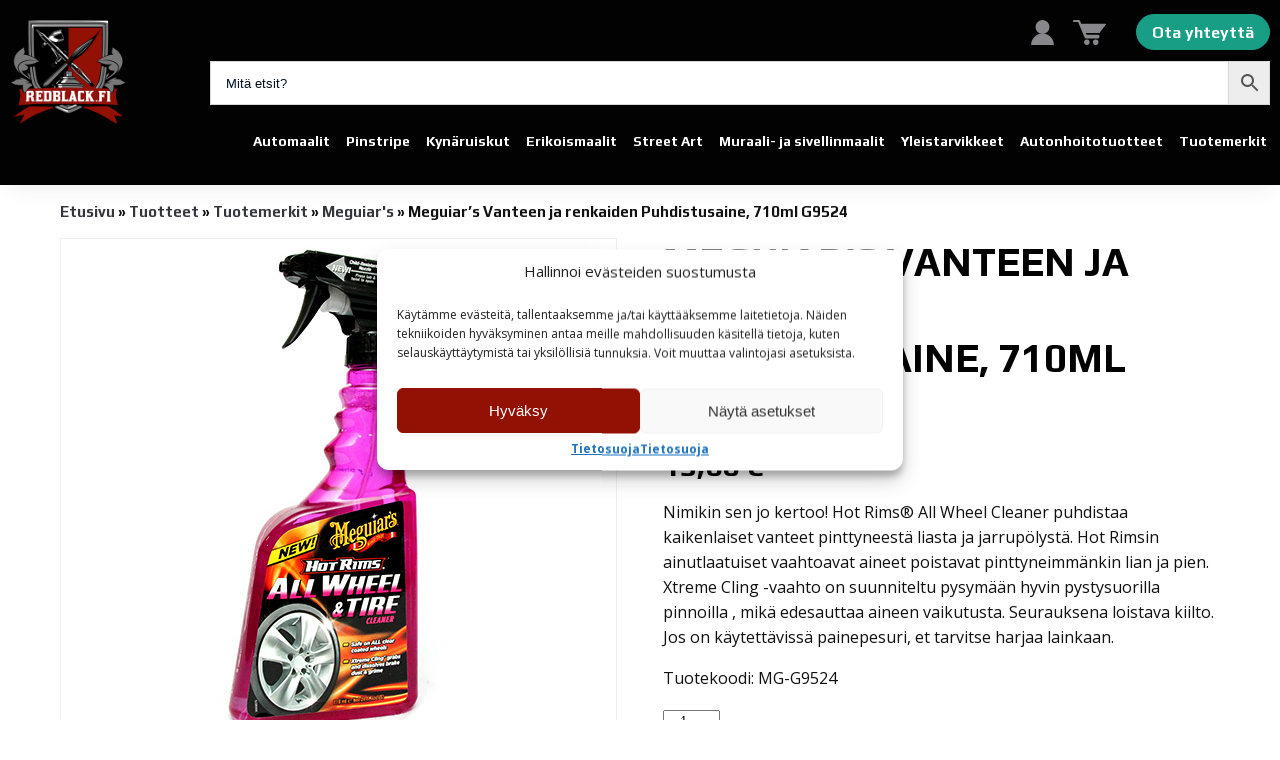

--- FILE ---
content_type: text/html; charset=UTF-8
request_url: https://redblack.fi/tuote/meguiars-vanteen-ja-renkaiden-puhdistusaine-710ml-g9524
body_size: 33803
content:
	<!doctype html>
<html lang="fi">
	<head>
        		<meta charset="UTF-8">
		<meta name="viewport" content="width=device-width, initial-scale=1">
        <link rel="preconnect" href="https://fonts.googleapis.com">
        <link rel="preconnect" href="https://fonts.gstatic.com" crossorigin>
        <link href="https://fonts.googleapis.com/css2?family=Open+Sans:ital,wght@0,400;0,600;0,700;0,800;1,400;1,600;1,700;1,800&family=Play:wght@400;700&display=swap" rel="stylesheet">
        <meta name='robots' content='index, follow, max-image-preview:large, max-snippet:-1, max-video-preview:-1' />

	<!-- This site is optimized with the Yoast SEO plugin v24.9 - https://yoast.com/wordpress/plugins/seo/ -->
	<title>Meguiar&#039;s Vanteen ja renkaiden Puhdistusaine, 710ml G9524 - Redblack</title>
	<meta name="description" content="Meguiar&#039;s Vanteen ja renkaiden Puhdistusaine, 710ml G9524 - Maalien ja maalaustuotteiden erikoiskauppa." />
	<link rel="canonical" href="https://redblack.fi/tuote/meguiars-vanteen-ja-renkaiden-puhdistusaine-710ml-g9524" />
	<meta property="og:locale" content="fi_FI" />
	<meta property="og:type" content="article" />
	<meta property="og:title" content="Meguiar&#039;s Vanteen ja renkaiden Puhdistusaine, 710ml G9524 - Redblack" />
	<meta property="og:description" content="Meguiar&#039;s Vanteen ja renkaiden Puhdistusaine, 710ml G9524 - Maalien ja maalaustuotteiden erikoiskauppa." />
	<meta property="og:url" content="https://redblack.fi/tuote/meguiars-vanteen-ja-renkaiden-puhdistusaine-710ml-g9524" />
	<meta property="og:site_name" content="Redblack" />
	<meta property="article:modified_time" content="2022-03-22T11:27:52+00:00" />
	<meta property="og:image" content="https://redblack.fi/wp-content/uploads/2022/03/mg-g9524_2.jpg" />
	<meta property="og:image:width" content="500" />
	<meta property="og:image:height" content="500" />
	<meta property="og:image:type" content="image/jpeg" />
	<meta name="twitter:card" content="summary_large_image" />
	<script type="application/ld+json" class="yoast-schema-graph">{"@context":"https://schema.org","@graph":[{"@type":"WebPage","@id":"https://redblack.fi/tuote/meguiars-vanteen-ja-renkaiden-puhdistusaine-710ml-g9524","url":"https://redblack.fi/tuote/meguiars-vanteen-ja-renkaiden-puhdistusaine-710ml-g9524","name":"Meguiar's Vanteen ja renkaiden Puhdistusaine, 710ml G9524 - Redblack","isPartOf":{"@id":"https://redblack.fi/#website"},"primaryImageOfPage":{"@id":"https://redblack.fi/tuote/meguiars-vanteen-ja-renkaiden-puhdistusaine-710ml-g9524#primaryimage"},"image":{"@id":"https://redblack.fi/tuote/meguiars-vanteen-ja-renkaiden-puhdistusaine-710ml-g9524#primaryimage"},"thumbnailUrl":"https://redblack.fi/wp-content/uploads/2022/03/mg-g9524_2.jpg","datePublished":"2022-03-22T08:49:34+00:00","dateModified":"2022-03-22T11:27:52+00:00","description":"Meguiar's Vanteen ja renkaiden Puhdistusaine, 710ml G9524 - Maalien ja maalaustuotteiden erikoiskauppa.","breadcrumb":{"@id":"https://redblack.fi/tuote/meguiars-vanteen-ja-renkaiden-puhdistusaine-710ml-g9524#breadcrumb"},"inLanguage":"fi","potentialAction":[{"@type":"ReadAction","target":["https://redblack.fi/tuote/meguiars-vanteen-ja-renkaiden-puhdistusaine-710ml-g9524"]}]},{"@type":"ImageObject","inLanguage":"fi","@id":"https://redblack.fi/tuote/meguiars-vanteen-ja-renkaiden-puhdistusaine-710ml-g9524#primaryimage","url":"https://redblack.fi/wp-content/uploads/2022/03/mg-g9524_2.jpg","contentUrl":"https://redblack.fi/wp-content/uploads/2022/03/mg-g9524_2.jpg","width":500,"height":500},{"@type":"BreadcrumbList","@id":"https://redblack.fi/tuote/meguiars-vanteen-ja-renkaiden-puhdistusaine-710ml-g9524#breadcrumb","itemListElement":[{"@type":"ListItem","position":1,"name":"Etusivu","item":"https://redblack.fi/"},{"@type":"ListItem","position":2,"name":"Tuotteet","item":"https://redblack.fi/tuotteet"},{"@type":"ListItem","position":3,"name":"Tuotemerkit","item":"https://redblack.fi/tuote-osasto/tuotemerkit"},{"@type":"ListItem","position":4,"name":"Meguiar's","item":"https://redblack.fi/tuote-osasto/tuotemerkit/meguiars"},{"@type":"ListItem","position":5,"name":"Meguiar&#8217;s Vanteen ja renkaiden Puhdistusaine, 710ml G9524"}]},{"@type":"WebSite","@id":"https://redblack.fi/#website","url":"https://redblack.fi/","name":"Redblack","description":"","publisher":{"@id":"https://redblack.fi/#organization"},"potentialAction":[{"@type":"SearchAction","target":{"@type":"EntryPoint","urlTemplate":"https://redblack.fi/?s={search_term_string}"},"query-input":{"@type":"PropertyValueSpecification","valueRequired":true,"valueName":"search_term_string"}}],"inLanguage":"fi"},{"@type":"Organization","@id":"https://redblack.fi/#organization","name":"Redblack","url":"https://redblack.fi/","logo":{"@type":"ImageObject","inLanguage":"fi","@id":"https://redblack.fi/#/schema/logo/image/","url":"https://redblack.fi/wp-content/uploads/2022/01/RedBlack-logo.png","contentUrl":"https://redblack.fi/wp-content/uploads/2022/01/RedBlack-logo.png","width":272,"height":268,"caption":"Redblack"},"image":{"@id":"https://redblack.fi/#/schema/logo/image/"}}]}</script>
	<!-- / Yoast SEO plugin. -->


<link rel="alternate" type="application/rss+xml" title="Redblack &raquo; syöte" href="https://redblack.fi/feed" />
<link rel="alternate" type="application/rss+xml" title="Redblack &raquo; kommenttien syöte" href="https://redblack.fi/comments/feed" />
<link rel="alternate" title="oEmbed (JSON)" type="application/json+oembed" href="https://redblack.fi/wp-json/oembed/1.0/embed?url=https%3A%2F%2Fredblack.fi%2Ftuote%2Fmeguiars-vanteen-ja-renkaiden-puhdistusaine-710ml-g9524" />
<link rel="alternate" title="oEmbed (XML)" type="text/xml+oembed" href="https://redblack.fi/wp-json/oembed/1.0/embed?url=https%3A%2F%2Fredblack.fi%2Ftuote%2Fmeguiars-vanteen-ja-renkaiden-puhdistusaine-710ml-g9524&#038;format=xml" />
<style id='wp-img-auto-sizes-contain-inline-css'>
img:is([sizes=auto i],[sizes^="auto," i]){contain-intrinsic-size:3000px 1500px}
/*# sourceURL=wp-img-auto-sizes-contain-inline-css */
</style>
<link rel='stylesheet' id='woo-carrier-agents-blocks-style-css' href='https://redblack.fi/wp-content/plugins/woo-carrier-agents/assets/css/woo-carrier-agents.css?ver=1.12.2' media='all' />
<style id='wp-block-library-inline-css'>
:root{--wp-block-synced-color:#7a00df;--wp-block-synced-color--rgb:122,0,223;--wp-bound-block-color:var(--wp-block-synced-color);--wp-editor-canvas-background:#ddd;--wp-admin-theme-color:#007cba;--wp-admin-theme-color--rgb:0,124,186;--wp-admin-theme-color-darker-10:#006ba1;--wp-admin-theme-color-darker-10--rgb:0,107,160.5;--wp-admin-theme-color-darker-20:#005a87;--wp-admin-theme-color-darker-20--rgb:0,90,135;--wp-admin-border-width-focus:2px}@media (min-resolution:192dpi){:root{--wp-admin-border-width-focus:1.5px}}.wp-element-button{cursor:pointer}:root .has-very-light-gray-background-color{background-color:#eee}:root .has-very-dark-gray-background-color{background-color:#313131}:root .has-very-light-gray-color{color:#eee}:root .has-very-dark-gray-color{color:#313131}:root .has-vivid-green-cyan-to-vivid-cyan-blue-gradient-background{background:linear-gradient(135deg,#00d084,#0693e3)}:root .has-purple-crush-gradient-background{background:linear-gradient(135deg,#34e2e4,#4721fb 50%,#ab1dfe)}:root .has-hazy-dawn-gradient-background{background:linear-gradient(135deg,#faaca8,#dad0ec)}:root .has-subdued-olive-gradient-background{background:linear-gradient(135deg,#fafae1,#67a671)}:root .has-atomic-cream-gradient-background{background:linear-gradient(135deg,#fdd79a,#004a59)}:root .has-nightshade-gradient-background{background:linear-gradient(135deg,#330968,#31cdcf)}:root .has-midnight-gradient-background{background:linear-gradient(135deg,#020381,#2874fc)}:root{--wp--preset--font-size--normal:16px;--wp--preset--font-size--huge:42px}.has-regular-font-size{font-size:1em}.has-larger-font-size{font-size:2.625em}.has-normal-font-size{font-size:var(--wp--preset--font-size--normal)}.has-huge-font-size{font-size:var(--wp--preset--font-size--huge)}.has-text-align-center{text-align:center}.has-text-align-left{text-align:left}.has-text-align-right{text-align:right}.has-fit-text{white-space:nowrap!important}#end-resizable-editor-section{display:none}.aligncenter{clear:both}.items-justified-left{justify-content:flex-start}.items-justified-center{justify-content:center}.items-justified-right{justify-content:flex-end}.items-justified-space-between{justify-content:space-between}.screen-reader-text{border:0;clip-path:inset(50%);height:1px;margin:-1px;overflow:hidden;padding:0;position:absolute;width:1px;word-wrap:normal!important}.screen-reader-text:focus{background-color:#ddd;clip-path:none;color:#444;display:block;font-size:1em;height:auto;left:5px;line-height:normal;padding:15px 23px 14px;text-decoration:none;top:5px;width:auto;z-index:100000}html :where(.has-border-color){border-style:solid}html :where([style*=border-top-color]){border-top-style:solid}html :where([style*=border-right-color]){border-right-style:solid}html :where([style*=border-bottom-color]){border-bottom-style:solid}html :where([style*=border-left-color]){border-left-style:solid}html :where([style*=border-width]){border-style:solid}html :where([style*=border-top-width]){border-top-style:solid}html :where([style*=border-right-width]){border-right-style:solid}html :where([style*=border-bottom-width]){border-bottom-style:solid}html :where([style*=border-left-width]){border-left-style:solid}html :where(img[class*=wp-image-]){height:auto;max-width:100%}:where(figure){margin:0 0 1em}html :where(.is-position-sticky){--wp-admin--admin-bar--position-offset:var(--wp-admin--admin-bar--height,0px)}@media screen and (max-width:600px){html :where(.is-position-sticky){--wp-admin--admin-bar--position-offset:0px}}

/*# sourceURL=wp-block-library-inline-css */
</style><style id='wp-block-social-links-inline-css'>
.wp-block-social-links{background:none;box-sizing:border-box;margin-left:0;padding-left:0;padding-right:0;text-indent:0}.wp-block-social-links .wp-social-link a,.wp-block-social-links .wp-social-link a:hover{border-bottom:0;box-shadow:none;text-decoration:none}.wp-block-social-links .wp-social-link svg{height:1em;width:1em}.wp-block-social-links .wp-social-link span:not(.screen-reader-text){font-size:.65em;margin-left:.5em;margin-right:.5em}.wp-block-social-links.has-small-icon-size{font-size:16px}.wp-block-social-links,.wp-block-social-links.has-normal-icon-size{font-size:24px}.wp-block-social-links.has-large-icon-size{font-size:36px}.wp-block-social-links.has-huge-icon-size{font-size:48px}.wp-block-social-links.aligncenter{display:flex;justify-content:center}.wp-block-social-links.alignright{justify-content:flex-end}.wp-block-social-link{border-radius:9999px;display:block}@media not (prefers-reduced-motion){.wp-block-social-link{transition:transform .1s ease}}.wp-block-social-link{height:auto}.wp-block-social-link a{align-items:center;display:flex;line-height:0}.wp-block-social-link:hover{transform:scale(1.1)}.wp-block-social-links .wp-block-social-link.wp-social-link{display:inline-block;margin:0;padding:0}.wp-block-social-links .wp-block-social-link.wp-social-link .wp-block-social-link-anchor,.wp-block-social-links .wp-block-social-link.wp-social-link .wp-block-social-link-anchor svg,.wp-block-social-links .wp-block-social-link.wp-social-link .wp-block-social-link-anchor:active,.wp-block-social-links .wp-block-social-link.wp-social-link .wp-block-social-link-anchor:hover,.wp-block-social-links .wp-block-social-link.wp-social-link .wp-block-social-link-anchor:visited{color:currentColor;fill:currentColor}:where(.wp-block-social-links:not(.is-style-logos-only)) .wp-social-link{background-color:#f0f0f0;color:#444}:where(.wp-block-social-links:not(.is-style-logos-only)) .wp-social-link-amazon{background-color:#f90;color:#fff}:where(.wp-block-social-links:not(.is-style-logos-only)) .wp-social-link-bandcamp{background-color:#1ea0c3;color:#fff}:where(.wp-block-social-links:not(.is-style-logos-only)) .wp-social-link-behance{background-color:#0757fe;color:#fff}:where(.wp-block-social-links:not(.is-style-logos-only)) .wp-social-link-bluesky{background-color:#0a7aff;color:#fff}:where(.wp-block-social-links:not(.is-style-logos-only)) .wp-social-link-codepen{background-color:#1e1f26;color:#fff}:where(.wp-block-social-links:not(.is-style-logos-only)) .wp-social-link-deviantart{background-color:#02e49b;color:#fff}:where(.wp-block-social-links:not(.is-style-logos-only)) .wp-social-link-discord{background-color:#5865f2;color:#fff}:where(.wp-block-social-links:not(.is-style-logos-only)) .wp-social-link-dribbble{background-color:#e94c89;color:#fff}:where(.wp-block-social-links:not(.is-style-logos-only)) .wp-social-link-dropbox{background-color:#4280ff;color:#fff}:where(.wp-block-social-links:not(.is-style-logos-only)) .wp-social-link-etsy{background-color:#f45800;color:#fff}:where(.wp-block-social-links:not(.is-style-logos-only)) .wp-social-link-facebook{background-color:#0866ff;color:#fff}:where(.wp-block-social-links:not(.is-style-logos-only)) .wp-social-link-fivehundredpx{background-color:#000;color:#fff}:where(.wp-block-social-links:not(.is-style-logos-only)) .wp-social-link-flickr{background-color:#0461dd;color:#fff}:where(.wp-block-social-links:not(.is-style-logos-only)) .wp-social-link-foursquare{background-color:#e65678;color:#fff}:where(.wp-block-social-links:not(.is-style-logos-only)) .wp-social-link-github{background-color:#24292d;color:#fff}:where(.wp-block-social-links:not(.is-style-logos-only)) .wp-social-link-goodreads{background-color:#eceadd;color:#382110}:where(.wp-block-social-links:not(.is-style-logos-only)) .wp-social-link-google{background-color:#ea4434;color:#fff}:where(.wp-block-social-links:not(.is-style-logos-only)) .wp-social-link-gravatar{background-color:#1d4fc4;color:#fff}:where(.wp-block-social-links:not(.is-style-logos-only)) .wp-social-link-instagram{background-color:#f00075;color:#fff}:where(.wp-block-social-links:not(.is-style-logos-only)) .wp-social-link-lastfm{background-color:#e21b24;color:#fff}:where(.wp-block-social-links:not(.is-style-logos-only)) .wp-social-link-linkedin{background-color:#0d66c2;color:#fff}:where(.wp-block-social-links:not(.is-style-logos-only)) .wp-social-link-mastodon{background-color:#3288d4;color:#fff}:where(.wp-block-social-links:not(.is-style-logos-only)) .wp-social-link-medium{background-color:#000;color:#fff}:where(.wp-block-social-links:not(.is-style-logos-only)) .wp-social-link-meetup{background-color:#f6405f;color:#fff}:where(.wp-block-social-links:not(.is-style-logos-only)) .wp-social-link-patreon{background-color:#000;color:#fff}:where(.wp-block-social-links:not(.is-style-logos-only)) .wp-social-link-pinterest{background-color:#e60122;color:#fff}:where(.wp-block-social-links:not(.is-style-logos-only)) .wp-social-link-pocket{background-color:#ef4155;color:#fff}:where(.wp-block-social-links:not(.is-style-logos-only)) .wp-social-link-reddit{background-color:#ff4500;color:#fff}:where(.wp-block-social-links:not(.is-style-logos-only)) .wp-social-link-skype{background-color:#0478d7;color:#fff}:where(.wp-block-social-links:not(.is-style-logos-only)) .wp-social-link-snapchat{background-color:#fefc00;color:#fff;stroke:#000}:where(.wp-block-social-links:not(.is-style-logos-only)) .wp-social-link-soundcloud{background-color:#ff5600;color:#fff}:where(.wp-block-social-links:not(.is-style-logos-only)) .wp-social-link-spotify{background-color:#1bd760;color:#fff}:where(.wp-block-social-links:not(.is-style-logos-only)) .wp-social-link-telegram{background-color:#2aabee;color:#fff}:where(.wp-block-social-links:not(.is-style-logos-only)) .wp-social-link-threads{background-color:#000;color:#fff}:where(.wp-block-social-links:not(.is-style-logos-only)) .wp-social-link-tiktok{background-color:#000;color:#fff}:where(.wp-block-social-links:not(.is-style-logos-only)) .wp-social-link-tumblr{background-color:#011835;color:#fff}:where(.wp-block-social-links:not(.is-style-logos-only)) .wp-social-link-twitch{background-color:#6440a4;color:#fff}:where(.wp-block-social-links:not(.is-style-logos-only)) .wp-social-link-twitter{background-color:#1da1f2;color:#fff}:where(.wp-block-social-links:not(.is-style-logos-only)) .wp-social-link-vimeo{background-color:#1eb7ea;color:#fff}:where(.wp-block-social-links:not(.is-style-logos-only)) .wp-social-link-vk{background-color:#4680c2;color:#fff}:where(.wp-block-social-links:not(.is-style-logos-only)) .wp-social-link-wordpress{background-color:#3499cd;color:#fff}:where(.wp-block-social-links:not(.is-style-logos-only)) .wp-social-link-whatsapp{background-color:#25d366;color:#fff}:where(.wp-block-social-links:not(.is-style-logos-only)) .wp-social-link-x{background-color:#000;color:#fff}:where(.wp-block-social-links:not(.is-style-logos-only)) .wp-social-link-yelp{background-color:#d32422;color:#fff}:where(.wp-block-social-links:not(.is-style-logos-only)) .wp-social-link-youtube{background-color:red;color:#fff}:where(.wp-block-social-links.is-style-logos-only) .wp-social-link{background:none}:where(.wp-block-social-links.is-style-logos-only) .wp-social-link svg{height:1.25em;width:1.25em}:where(.wp-block-social-links.is-style-logos-only) .wp-social-link-amazon{color:#f90}:where(.wp-block-social-links.is-style-logos-only) .wp-social-link-bandcamp{color:#1ea0c3}:where(.wp-block-social-links.is-style-logos-only) .wp-social-link-behance{color:#0757fe}:where(.wp-block-social-links.is-style-logos-only) .wp-social-link-bluesky{color:#0a7aff}:where(.wp-block-social-links.is-style-logos-only) .wp-social-link-codepen{color:#1e1f26}:where(.wp-block-social-links.is-style-logos-only) .wp-social-link-deviantart{color:#02e49b}:where(.wp-block-social-links.is-style-logos-only) .wp-social-link-discord{color:#5865f2}:where(.wp-block-social-links.is-style-logos-only) .wp-social-link-dribbble{color:#e94c89}:where(.wp-block-social-links.is-style-logos-only) .wp-social-link-dropbox{color:#4280ff}:where(.wp-block-social-links.is-style-logos-only) .wp-social-link-etsy{color:#f45800}:where(.wp-block-social-links.is-style-logos-only) .wp-social-link-facebook{color:#0866ff}:where(.wp-block-social-links.is-style-logos-only) .wp-social-link-fivehundredpx{color:#000}:where(.wp-block-social-links.is-style-logos-only) .wp-social-link-flickr{color:#0461dd}:where(.wp-block-social-links.is-style-logos-only) .wp-social-link-foursquare{color:#e65678}:where(.wp-block-social-links.is-style-logos-only) .wp-social-link-github{color:#24292d}:where(.wp-block-social-links.is-style-logos-only) .wp-social-link-goodreads{color:#382110}:where(.wp-block-social-links.is-style-logos-only) .wp-social-link-google{color:#ea4434}:where(.wp-block-social-links.is-style-logos-only) .wp-social-link-gravatar{color:#1d4fc4}:where(.wp-block-social-links.is-style-logos-only) .wp-social-link-instagram{color:#f00075}:where(.wp-block-social-links.is-style-logos-only) .wp-social-link-lastfm{color:#e21b24}:where(.wp-block-social-links.is-style-logos-only) .wp-social-link-linkedin{color:#0d66c2}:where(.wp-block-social-links.is-style-logos-only) .wp-social-link-mastodon{color:#3288d4}:where(.wp-block-social-links.is-style-logos-only) .wp-social-link-medium{color:#000}:where(.wp-block-social-links.is-style-logos-only) .wp-social-link-meetup{color:#f6405f}:where(.wp-block-social-links.is-style-logos-only) .wp-social-link-patreon{color:#000}:where(.wp-block-social-links.is-style-logos-only) .wp-social-link-pinterest{color:#e60122}:where(.wp-block-social-links.is-style-logos-only) .wp-social-link-pocket{color:#ef4155}:where(.wp-block-social-links.is-style-logos-only) .wp-social-link-reddit{color:#ff4500}:where(.wp-block-social-links.is-style-logos-only) .wp-social-link-skype{color:#0478d7}:where(.wp-block-social-links.is-style-logos-only) .wp-social-link-snapchat{color:#fff;stroke:#000}:where(.wp-block-social-links.is-style-logos-only) .wp-social-link-soundcloud{color:#ff5600}:where(.wp-block-social-links.is-style-logos-only) .wp-social-link-spotify{color:#1bd760}:where(.wp-block-social-links.is-style-logos-only) .wp-social-link-telegram{color:#2aabee}:where(.wp-block-social-links.is-style-logos-only) .wp-social-link-threads{color:#000}:where(.wp-block-social-links.is-style-logos-only) .wp-social-link-tiktok{color:#000}:where(.wp-block-social-links.is-style-logos-only) .wp-social-link-tumblr{color:#011835}:where(.wp-block-social-links.is-style-logos-only) .wp-social-link-twitch{color:#6440a4}:where(.wp-block-social-links.is-style-logos-only) .wp-social-link-twitter{color:#1da1f2}:where(.wp-block-social-links.is-style-logos-only) .wp-social-link-vimeo{color:#1eb7ea}:where(.wp-block-social-links.is-style-logos-only) .wp-social-link-vk{color:#4680c2}:where(.wp-block-social-links.is-style-logos-only) .wp-social-link-whatsapp{color:#25d366}:where(.wp-block-social-links.is-style-logos-only) .wp-social-link-wordpress{color:#3499cd}:where(.wp-block-social-links.is-style-logos-only) .wp-social-link-x{color:#000}:where(.wp-block-social-links.is-style-logos-only) .wp-social-link-yelp{color:#d32422}:where(.wp-block-social-links.is-style-logos-only) .wp-social-link-youtube{color:red}.wp-block-social-links.is-style-pill-shape .wp-social-link{width:auto}:root :where(.wp-block-social-links .wp-social-link a){padding:.25em}:root :where(.wp-block-social-links.is-style-logos-only .wp-social-link a){padding:0}:root :where(.wp-block-social-links.is-style-pill-shape .wp-social-link a){padding-left:.6666666667em;padding-right:.6666666667em}.wp-block-social-links:not(.has-icon-color):not(.has-icon-background-color) .wp-social-link-snapchat .wp-block-social-link-label{color:#000}
/*# sourceURL=https://redblack.fi/wp-includes/blocks/social-links/style.min.css */
</style>
<link rel='stylesheet' id='wc-blocks-style-css' href='https://redblack.fi/wp-content/plugins/woocommerce/assets/client/blocks/wc-blocks.css?ver=wc-9.8.6' media='all' />
<style id='global-styles-inline-css'>
:root{--wp--preset--aspect-ratio--square: 1;--wp--preset--aspect-ratio--4-3: 4/3;--wp--preset--aspect-ratio--3-4: 3/4;--wp--preset--aspect-ratio--3-2: 3/2;--wp--preset--aspect-ratio--2-3: 2/3;--wp--preset--aspect-ratio--16-9: 16/9;--wp--preset--aspect-ratio--9-16: 9/16;--wp--preset--color--black: #000000;--wp--preset--color--cyan-bluish-gray: #abb8c3;--wp--preset--color--white: #ffffff;--wp--preset--color--pale-pink: #f78da7;--wp--preset--color--vivid-red: #cf2e2e;--wp--preset--color--luminous-vivid-orange: #ff6900;--wp--preset--color--luminous-vivid-amber: #fcb900;--wp--preset--color--light-green-cyan: #7bdcb5;--wp--preset--color--vivid-green-cyan: #00d084;--wp--preset--color--pale-cyan-blue: #8ed1fc;--wp--preset--color--vivid-cyan-blue: #0693e3;--wp--preset--color--vivid-purple: #9b51e0;--wp--preset--gradient--vivid-cyan-blue-to-vivid-purple: linear-gradient(135deg,rgb(6,147,227) 0%,rgb(155,81,224) 100%);--wp--preset--gradient--light-green-cyan-to-vivid-green-cyan: linear-gradient(135deg,rgb(122,220,180) 0%,rgb(0,208,130) 100%);--wp--preset--gradient--luminous-vivid-amber-to-luminous-vivid-orange: linear-gradient(135deg,rgb(252,185,0) 0%,rgb(255,105,0) 100%);--wp--preset--gradient--luminous-vivid-orange-to-vivid-red: linear-gradient(135deg,rgb(255,105,0) 0%,rgb(207,46,46) 100%);--wp--preset--gradient--very-light-gray-to-cyan-bluish-gray: linear-gradient(135deg,rgb(238,238,238) 0%,rgb(169,184,195) 100%);--wp--preset--gradient--cool-to-warm-spectrum: linear-gradient(135deg,rgb(74,234,220) 0%,rgb(151,120,209) 20%,rgb(207,42,186) 40%,rgb(238,44,130) 60%,rgb(251,105,98) 80%,rgb(254,248,76) 100%);--wp--preset--gradient--blush-light-purple: linear-gradient(135deg,rgb(255,206,236) 0%,rgb(152,150,240) 100%);--wp--preset--gradient--blush-bordeaux: linear-gradient(135deg,rgb(254,205,165) 0%,rgb(254,45,45) 50%,rgb(107,0,62) 100%);--wp--preset--gradient--luminous-dusk: linear-gradient(135deg,rgb(255,203,112) 0%,rgb(199,81,192) 50%,rgb(65,88,208) 100%);--wp--preset--gradient--pale-ocean: linear-gradient(135deg,rgb(255,245,203) 0%,rgb(182,227,212) 50%,rgb(51,167,181) 100%);--wp--preset--gradient--electric-grass: linear-gradient(135deg,rgb(202,248,128) 0%,rgb(113,206,126) 100%);--wp--preset--gradient--midnight: linear-gradient(135deg,rgb(2,3,129) 0%,rgb(40,116,252) 100%);--wp--preset--font-size--small: 13px;--wp--preset--font-size--medium: 20px;--wp--preset--font-size--large: 36px;--wp--preset--font-size--x-large: 42px;--wp--preset--spacing--20: 0.44rem;--wp--preset--spacing--30: 0.67rem;--wp--preset--spacing--40: 1rem;--wp--preset--spacing--50: 1.5rem;--wp--preset--spacing--60: 2.25rem;--wp--preset--spacing--70: 3.38rem;--wp--preset--spacing--80: 5.06rem;--wp--preset--shadow--natural: 6px 6px 9px rgba(0, 0, 0, 0.2);--wp--preset--shadow--deep: 12px 12px 50px rgba(0, 0, 0, 0.4);--wp--preset--shadow--sharp: 6px 6px 0px rgba(0, 0, 0, 0.2);--wp--preset--shadow--outlined: 6px 6px 0px -3px rgb(255, 255, 255), 6px 6px rgb(0, 0, 0);--wp--preset--shadow--crisp: 6px 6px 0px rgb(0, 0, 0);}:where(.is-layout-flex){gap: 0.5em;}:where(.is-layout-grid){gap: 0.5em;}body .is-layout-flex{display: flex;}.is-layout-flex{flex-wrap: wrap;align-items: center;}.is-layout-flex > :is(*, div){margin: 0;}body .is-layout-grid{display: grid;}.is-layout-grid > :is(*, div){margin: 0;}:where(.wp-block-columns.is-layout-flex){gap: 2em;}:where(.wp-block-columns.is-layout-grid){gap: 2em;}:where(.wp-block-post-template.is-layout-flex){gap: 1.25em;}:where(.wp-block-post-template.is-layout-grid){gap: 1.25em;}.has-black-color{color: var(--wp--preset--color--black) !important;}.has-cyan-bluish-gray-color{color: var(--wp--preset--color--cyan-bluish-gray) !important;}.has-white-color{color: var(--wp--preset--color--white) !important;}.has-pale-pink-color{color: var(--wp--preset--color--pale-pink) !important;}.has-vivid-red-color{color: var(--wp--preset--color--vivid-red) !important;}.has-luminous-vivid-orange-color{color: var(--wp--preset--color--luminous-vivid-orange) !important;}.has-luminous-vivid-amber-color{color: var(--wp--preset--color--luminous-vivid-amber) !important;}.has-light-green-cyan-color{color: var(--wp--preset--color--light-green-cyan) !important;}.has-vivid-green-cyan-color{color: var(--wp--preset--color--vivid-green-cyan) !important;}.has-pale-cyan-blue-color{color: var(--wp--preset--color--pale-cyan-blue) !important;}.has-vivid-cyan-blue-color{color: var(--wp--preset--color--vivid-cyan-blue) !important;}.has-vivid-purple-color{color: var(--wp--preset--color--vivid-purple) !important;}.has-black-background-color{background-color: var(--wp--preset--color--black) !important;}.has-cyan-bluish-gray-background-color{background-color: var(--wp--preset--color--cyan-bluish-gray) !important;}.has-white-background-color{background-color: var(--wp--preset--color--white) !important;}.has-pale-pink-background-color{background-color: var(--wp--preset--color--pale-pink) !important;}.has-vivid-red-background-color{background-color: var(--wp--preset--color--vivid-red) !important;}.has-luminous-vivid-orange-background-color{background-color: var(--wp--preset--color--luminous-vivid-orange) !important;}.has-luminous-vivid-amber-background-color{background-color: var(--wp--preset--color--luminous-vivid-amber) !important;}.has-light-green-cyan-background-color{background-color: var(--wp--preset--color--light-green-cyan) !important;}.has-vivid-green-cyan-background-color{background-color: var(--wp--preset--color--vivid-green-cyan) !important;}.has-pale-cyan-blue-background-color{background-color: var(--wp--preset--color--pale-cyan-blue) !important;}.has-vivid-cyan-blue-background-color{background-color: var(--wp--preset--color--vivid-cyan-blue) !important;}.has-vivid-purple-background-color{background-color: var(--wp--preset--color--vivid-purple) !important;}.has-black-border-color{border-color: var(--wp--preset--color--black) !important;}.has-cyan-bluish-gray-border-color{border-color: var(--wp--preset--color--cyan-bluish-gray) !important;}.has-white-border-color{border-color: var(--wp--preset--color--white) !important;}.has-pale-pink-border-color{border-color: var(--wp--preset--color--pale-pink) !important;}.has-vivid-red-border-color{border-color: var(--wp--preset--color--vivid-red) !important;}.has-luminous-vivid-orange-border-color{border-color: var(--wp--preset--color--luminous-vivid-orange) !important;}.has-luminous-vivid-amber-border-color{border-color: var(--wp--preset--color--luminous-vivid-amber) !important;}.has-light-green-cyan-border-color{border-color: var(--wp--preset--color--light-green-cyan) !important;}.has-vivid-green-cyan-border-color{border-color: var(--wp--preset--color--vivid-green-cyan) !important;}.has-pale-cyan-blue-border-color{border-color: var(--wp--preset--color--pale-cyan-blue) !important;}.has-vivid-cyan-blue-border-color{border-color: var(--wp--preset--color--vivid-cyan-blue) !important;}.has-vivid-purple-border-color{border-color: var(--wp--preset--color--vivid-purple) !important;}.has-vivid-cyan-blue-to-vivid-purple-gradient-background{background: var(--wp--preset--gradient--vivid-cyan-blue-to-vivid-purple) !important;}.has-light-green-cyan-to-vivid-green-cyan-gradient-background{background: var(--wp--preset--gradient--light-green-cyan-to-vivid-green-cyan) !important;}.has-luminous-vivid-amber-to-luminous-vivid-orange-gradient-background{background: var(--wp--preset--gradient--luminous-vivid-amber-to-luminous-vivid-orange) !important;}.has-luminous-vivid-orange-to-vivid-red-gradient-background{background: var(--wp--preset--gradient--luminous-vivid-orange-to-vivid-red) !important;}.has-very-light-gray-to-cyan-bluish-gray-gradient-background{background: var(--wp--preset--gradient--very-light-gray-to-cyan-bluish-gray) !important;}.has-cool-to-warm-spectrum-gradient-background{background: var(--wp--preset--gradient--cool-to-warm-spectrum) !important;}.has-blush-light-purple-gradient-background{background: var(--wp--preset--gradient--blush-light-purple) !important;}.has-blush-bordeaux-gradient-background{background: var(--wp--preset--gradient--blush-bordeaux) !important;}.has-luminous-dusk-gradient-background{background: var(--wp--preset--gradient--luminous-dusk) !important;}.has-pale-ocean-gradient-background{background: var(--wp--preset--gradient--pale-ocean) !important;}.has-electric-grass-gradient-background{background: var(--wp--preset--gradient--electric-grass) !important;}.has-midnight-gradient-background{background: var(--wp--preset--gradient--midnight) !important;}.has-small-font-size{font-size: var(--wp--preset--font-size--small) !important;}.has-medium-font-size{font-size: var(--wp--preset--font-size--medium) !important;}.has-large-font-size{font-size: var(--wp--preset--font-size--large) !important;}.has-x-large-font-size{font-size: var(--wp--preset--font-size--x-large) !important;}
/*# sourceURL=global-styles-inline-css */
</style>

<style id='classic-theme-styles-inline-css'>
/*! This file is auto-generated */
.wp-block-button__link{color:#fff;background-color:#32373c;border-radius:9999px;box-shadow:none;text-decoration:none;padding:calc(.667em + 2px) calc(1.333em + 2px);font-size:1.125em}.wp-block-file__button{background:#32373c;color:#fff;text-decoration:none}
/*# sourceURL=/wp-includes/css/classic-themes.min.css */
</style>
<link rel='stylesheet' id='wapf-frontend-css-css' href='https://redblack.fi/wp-content/plugins/advanced-product-fields-for-woocommerce/assets/css/frontend.min.css?ver=1.6.13' media='all' />
<link rel='stylesheet' id='contact-form-7-css' href='https://redblack.fi/wp-content/plugins/contact-form-7/includes/css/styles.css?ver=6.0.6' media='all' />
<link rel='stylesheet' id='wc-paytrail-css-css' href='https://redblack.fi/wp-content/plugins/wc-paytrail/assets/css/wc-paytrail.css?ver=2.6.5' media='all' />
<link rel='stylesheet' id='select2-css' href='https://redblack.fi/wp-content/plugins/woocommerce/assets/css/select2.css?ver=4.0.3' media='all' />
<link rel='stylesheet' id='wcbvp-style-css' href='https://redblack.fi/wp-content/plugins/woocommerce-better-variations/assets/css/wcbvp-style.css?ver=1.3.1' media='all' />
<link rel='stylesheet' id='photoswipe-css' href='https://redblack.fi/wp-content/plugins/woocommerce/assets/css/photoswipe/photoswipe.min.css?ver=9.8.6' media='all' />
<link rel='stylesheet' id='photoswipe-default-skin-css' href='https://redblack.fi/wp-content/plugins/woocommerce/assets/css/photoswipe/default-skin/default-skin.min.css?ver=9.8.6' media='all' />
<link rel='stylesheet' id='woocommerce-layout-css' href='https://redblack.fi/wp-content/plugins/woocommerce/assets/css/woocommerce-layout.css?ver=9.8.6' media='all' />
<link rel='stylesheet' id='woocommerce-smallscreen-css' href='https://redblack.fi/wp-content/plugins/woocommerce/assets/css/woocommerce-smallscreen.css?ver=9.8.6' media='only screen and (max-width: 768px)' />
<link rel='stylesheet' id='woocommerce-general-css' href='https://redblack.fi/wp-content/plugins/woocommerce/assets/css/woocommerce.css?ver=9.8.6' media='all' />
<style id='woocommerce-inline-inline-css'>
.woocommerce form .form-row .required { visibility: visible; }
/*# sourceURL=woocommerce-inline-inline-css */
</style>
<link rel='stylesheet' id='wpcf7-redirect-script-frontend-css' href='https://redblack.fi/wp-content/plugins/wpcf7-redirect/build/css/wpcf7-redirect-frontend.min.css?ver=1.1' media='all' />
<link rel='stylesheet' id='aws-style-css' href='https://redblack.fi/wp-content/plugins/advanced-woo-search/assets/css/common.min.css?ver=3.31' media='all' />
<link rel='stylesheet' id='cmplz-general-css' href='https://redblack.fi/wp-content/plugins/complianz-gdpr/assets/css/cookieblocker.min.css?ver=1744779253' media='all' />
<link rel='stylesheet' id='megamenu-css' href='https://redblack.fi/wp-content/uploads/maxmegamenu/style.css?ver=8b8e8e' media='all' />
<link rel='stylesheet' id='dashicons-css' href='https://redblack.fi/wp-includes/css/dashicons.min.css?ver=6.9' media='all' />
<link rel='stylesheet' id='brands-styles-css' href='https://redblack.fi/wp-content/plugins/woocommerce/assets/css/brands.css?ver=9.8.6' media='all' />
<link rel='stylesheet' id='flexible-shipping-free-shipping-css' href='https://redblack.fi/wp-content/plugins/flexible-shipping/assets/dist/css/free-shipping.css?ver=6.0.0.2' media='all' />
<link rel='stylesheet' id='slb_core-css' href='https://redblack.fi/wp-content/plugins/simple-lightbox/client/css/app.css?ver=2.9.3' media='all' />
<script type="text/template" id="tmpl-variation-template">
	<div class="woocommerce-variation-description">{{{ data.variation.variation_description }}}</div>
	<div class="woocommerce-variation-price">{{{ data.variation.price_html }}}</div>
	<div class="woocommerce-variation-availability">{{{ data.variation.availability_html }}}</div>
</script>
<script type="text/template" id="tmpl-unavailable-variation-template">
	<p role="alert">Pahoittelemme, tämä tuote ei ole saatavilla. Ole hyvä, valitse eri tavalla.</p>
</script>
<script src="https://redblack.fi/wp-includes/js/jquery/jquery.min.js?ver=3.7.1" id="jquery-core-js"></script>
<script src="https://redblack.fi/wp-includes/js/jquery/jquery-migrate.min.js?ver=3.4.1" id="jquery-migrate-js"></script>
<script id="print-invoices-packing-slip-labels-for-woocommerce_public-js-extra">
var wf_pklist_params_public = {"show_document_preview":"No","document_access_type":"logged_in","is_user_logged_in":"","msgs":{"invoice_number_prompt_free_order":"\u2018Generate invoice for free orders\u2019 is disabled in Invoice settings \u003E Advanced. You are attempting to generate invoice for this free order. Proceed?","creditnote_number_prompt":"Refund in this order seems not having credit number yet. Do you want to manually generate one ?","invoice_number_prompt_no_from_addr":"Please fill the `from address` in the plugin's general settings.","invoice_title_prompt":"Invoice","invoice_number_prompt":"number has not been generated yet. Do you want to manually generate one ?","pop_dont_show_again":false,"request_error":"Request error.","error_loading_data":"Error loading data.","min_value_error":"minimum value should be","generating_document_text":"Generating document...","new_tab_open_error":"Failed to open new tab. Please check your browser settings."}};
//# sourceURL=print-invoices-packing-slip-labels-for-woocommerce_public-js-extra
</script>
<script src="https://redblack.fi/wp-content/plugins/print-invoices-packing-slip-labels-for-woocommerce/public/js/wf-woocommerce-packing-list-public.js?ver=4.7.5" id="print-invoices-packing-slip-labels-for-woocommerce_public-js"></script>
<script src="https://redblack.fi/wp-content/plugins/wc-paytrail/assets/js/wc-paytrail.js?ver=2.6.5" id="wc-paytrail-js-js"></script>
<script src="https://redblack.fi/wp-content/plugins/woocommerce/assets/js/select2/select2.full.min.js?ver=4.0.3" id="select2-js" defer data-wp-strategy="defer"></script>
<script src="https://redblack.fi/wp-includes/js/underscore.min.js?ver=1.13.7" id="underscore-js"></script>
<script id="wp-util-js-extra">
var _wpUtilSettings = {"ajax":{"url":"/wp-admin/admin-ajax.php"}};
//# sourceURL=wp-util-js-extra
</script>
<script src="https://redblack.fi/wp-includes/js/wp-util.min.js?ver=6.9" id="wp-util-js"></script>
<script src="https://redblack.fi/wp-content/plugins/woocommerce/assets/js/jquery-blockui/jquery.blockUI.min.js?ver=2.7.0-wc.9.8.6" id="jquery-blockui-js" data-wp-strategy="defer"></script>
<script id="wc-add-to-cart-js-extra">
var wc_add_to_cart_params = {"ajax_url":"/wp-admin/admin-ajax.php","wc_ajax_url":"/?wc-ajax=%%endpoint%%","i18n_view_cart":"N\u00e4yt\u00e4 ostoskori","cart_url":"https://redblack.fi/cart","is_cart":"","cart_redirect_after_add":"no"};
//# sourceURL=wc-add-to-cart-js-extra
</script>
<script src="https://redblack.fi/wp-content/plugins/woocommerce/assets/js/frontend/add-to-cart.min.js?ver=9.8.6" id="wc-add-to-cart-js" defer data-wp-strategy="defer"></script>
<script src="https://redblack.fi/wp-content/plugins/woocommerce/assets/js/zoom/jquery.zoom.min.js?ver=1.7.21-wc.9.8.6" id="zoom-js" defer data-wp-strategy="defer"></script>
<script src="https://redblack.fi/wp-content/plugins/woocommerce/assets/js/flexslider/jquery.flexslider.min.js?ver=2.7.2-wc.9.8.6" id="flexslider-js" defer data-wp-strategy="defer"></script>
<script src="https://redblack.fi/wp-content/plugins/woocommerce/assets/js/photoswipe/photoswipe.min.js?ver=4.1.1-wc.9.8.6" id="photoswipe-js" defer data-wp-strategy="defer"></script>
<script src="https://redblack.fi/wp-content/plugins/woocommerce/assets/js/photoswipe/photoswipe-ui-default.min.js?ver=4.1.1-wc.9.8.6" id="photoswipe-ui-default-js" defer data-wp-strategy="defer"></script>
<script id="wc-single-product-js-extra">
var wc_single_product_params = {"i18n_required_rating_text":"Valitse arvostelu, ole hyv\u00e4.","i18n_rating_options":["1/5 t\u00e4hte\u00e4","2/5 t\u00e4hte\u00e4","3/5 t\u00e4hte\u00e4","4/5 t\u00e4hte\u00e4","5/5 t\u00e4hte\u00e4"],"i18n_product_gallery_trigger_text":"View full-screen image gallery","review_rating_required":"yes","flexslider":{"rtl":false,"animation":"slide","smoothHeight":true,"directionNav":false,"controlNav":"thumbnails","slideshow":false,"animationSpeed":500,"animationLoop":false,"allowOneSlide":false},"zoom_enabled":"1","zoom_options":[],"photoswipe_enabled":"1","photoswipe_options":{"shareEl":false,"closeOnScroll":false,"history":false,"hideAnimationDuration":0,"showAnimationDuration":0},"flexslider_enabled":"1"};
//# sourceURL=wc-single-product-js-extra
</script>
<script src="https://redblack.fi/wp-content/plugins/woocommerce/assets/js/frontend/single-product.min.js?ver=9.8.6" id="wc-single-product-js" defer data-wp-strategy="defer"></script>
<script src="https://redblack.fi/wp-content/plugins/woocommerce/assets/js/js-cookie/js.cookie.min.js?ver=2.1.4-wc.9.8.6" id="js-cookie-js" defer data-wp-strategy="defer"></script>
<script id="woocommerce-js-extra">
var woocommerce_params = {"ajax_url":"/wp-admin/admin-ajax.php","wc_ajax_url":"/?wc-ajax=%%endpoint%%","i18n_password_show":"N\u00e4yt\u00e4 salasana","i18n_password_hide":"Piilota salasana"};
//# sourceURL=woocommerce-js-extra
</script>
<script src="https://redblack.fi/wp-content/plugins/woocommerce/assets/js/frontend/woocommerce.min.js?ver=9.8.6" id="woocommerce-js" defer data-wp-strategy="defer"></script>
<script src="https://redblack.fi/wp-content/themes/netello/js/app.js?ver=6.9" id="app-script-js"></script>
<link rel="https://api.w.org/" href="https://redblack.fi/wp-json/" /><link rel="alternate" title="JSON" type="application/json" href="https://redblack.fi/wp-json/wp/v2/product/1385" /><link rel="EditURI" type="application/rsd+xml" title="RSD" href="https://redblack.fi/xmlrpc.php?rsd" />
<meta name="generator" content="WordPress 6.9" />
<meta name="generator" content="WooCommerce 9.8.6" />
<link rel='shortlink' href='https://redblack.fi/?p=1385' />
			<style>.cmplz-hidden {
					display: none !important;
				}</style>	<noscript><style>.woocommerce-product-gallery{ opacity: 1 !important; }</style></noscript>
	<link rel="icon" href="https://redblack.fi/wp-content/uploads/2022/08/favicon-96x96-1.png" sizes="32x32" />
<link rel="icon" href="https://redblack.fi/wp-content/uploads/2022/08/favicon-96x96-1.png" sizes="192x192" />
<link rel="apple-touch-icon" href="https://redblack.fi/wp-content/uploads/2022/08/favicon-96x96-1.png" />
<meta name="msapplication-TileImage" content="https://redblack.fi/wp-content/uploads/2022/08/favicon-96x96-1.png" />
		<style id="wp-custom-css">
			.woocommerce ul.products>li.product .price del{
	font-size:1.3rem!important;
}
@media screen and (min-width: 768px){
	.woocommerce ul.products>li.product .price del{
	font-size:1.9rem!important;
}
}		</style>
		<style type="text/css">/** Mega Menu CSS: fs **/</style>

        		<!--[if lte IE 9]>
		<link rel="stylesheet" href="https://redblack.fi/wp-content/themes/netello/style.css">
		<![endif]-->
        <noscript id="deferred-styles">
            <link rel="stylesheet" href="https://redblack.fi/wp-content/themes/netello/style.css">
        </noscript>



        <style>a,abbr,acronym,address,article,aside,b,big,blockquote,body,canvas,caption,center,cite,code,dd,details,div,dl,dt,em,embed,fieldset,figcaption,figure,footer,form,h1,h2,h3,h4,h5,h6,header,html,i,iframe,img,kbd,label,li,menu,nav,object,ol,p,pre,q,s,section,small,span,strike,sub,summary,sup,table,tbody,td,tfoot,th,thead,tr,u,ul,var{border:0;box-sizing:border-box;font-size:100%;font:inherit;margin:0;padding:0;vertical-align:baseline}article,aside,details,figcaption,figure,footer,header,menu,nav,section{display:block}body{line-height:1}ul{list-style:none}ol{padding:0 0 0 1rem}blockquote,q{quotes:none}blockquote:after,blockquote:before,q:after,q:before{content:"";content:none}table{border-collapse:collapse;border-spacing:0}.owl-carousel{-webkit-tap-highlight-color:transparent;display:none;position:relative;width:100%;z-index:1}.owl-carousel .owl-stage-outer{overflow:hidden}.owl-carousel .owl-next,.owl-carousel .owl-prev{display:none}.owl-carousel.owl-loading{display:block;opacity:0}.sct-t-hgt{height:105px}@media screen and (min-width:1200px){.sct-t-hgt{height:185px}}.section-topbar-bg{background-color:#020202;box-shadow:2px 11px 20px -10px rgba(50,50,50,.1);left:0;position:fixed;right:0;top:0;z-index:1000}@media screen and (max-width:1199px){.section-topbar-bg>.container{width:auto}}.section-topbar-bg .section-topbar{display:flex;font-size:.7rem;padding:0 10px;position:relative}@media screen and (min-width:992px){.section-topbar-bg .section-topbar{font-size:1rem}}body{margin-top:178px}@media screen and (max-width:1199px){body{margin-top:105px}}.container-fluid{margin:auto;max-width:1460px}.ylapalkki{display:flex}@media screen and (min-width:1200px){.ylapalkki{height:58px}}@media screen and (min-width:768px){.ylapalkki{align-items:center}}.ylapalkki .ylapalkki-teksti{color:#fff;font-size:.933333rem;font-weight:400;line-height:1.4;text-align:left;width:calc(100% - 100px)}@media screen and (max-width:1199px){.ylapalkki .ylapalkki-teksti{font-size:.866666rem;left:10px;position:absolute;top:10px;width:130px}}@media screen and (min-width:768px){.ylapalkki .ylapalkki-teksti{width:70%}}@media screen and (min-width:1200px){.ylapalkki .ylapalkki-teksti{font-size:1.066666rem;width:40%}}.ylapalkki .ylapalkki-yhteydet{color:#fff;font-size:.933333rem;text-align:right;width:110px}.ylapalkki .ylapalkki-yhteydet a.nappi-1{color:#fff;margin:0;padding:.5rem 1rem}@media screen and (min-width:1200px){.ylapalkki .ylapalkki-yhteydet a.nappi-1{float:right;margin-left:2rem}}@media screen and (max-width:1199px){.ylapalkki .ylapalkki-yhteydet a.nappi-1{font-size:13px;margin-bottom:1rem}}@media screen and (min-width:1200px){.ylapalkki .ylapalkki-yhteydet{width:60%}}.ylapalkki .ylapalkki-yhteydet>*{display:inline-block}@media screen and (max-width:1199px){.ylapalkki .ylapalkki-yhteydet>*{margin-bottom:.5rem;margin-left:.5rem}}@media screen and (min-width:1200px){.ylapalkki .ylapalkki-yhteydet>*{margin-left:1rem;margin-top:.4rem}}.ylapalkki .ylapalkki-yhteydet .kirjaudu a{font-weight:700}.fixed-margin .ylapalkki .container-fluid{height:0;overflow:hidden;transition:all .5s}.icon-image{background-repeat:no-repeat;display:inline-block;margin-right:.3rem;vertical-align:middle}.icon-account{background-image:url(/wp-content/themes/netello/img/icon-account.svg);width:23px}.icon-account,.icon-cart{background-size:contain;height:25px;margin-right:0}.icon-cart{background-image:url(/wp-content/themes/netello/img/icon-cart.svg);width:33px}a.ostoskori{display:inline-block;position:relative}@media screen and (max-width:1199px){a.ostoskori{vertical-align:top}}a.ostoskori .section-topbar-cart-total{align-items:center;background-color:#fff;border-radius:50%;color:#000;display:flex;font-size:.9rem!important;height:20px;justify-content:center;position:absolute;right:-5px;top:-10px;width:20px}@media screen and (max-width:1199px){a.ostoskori .section-topbar-cart-total{left:-10px;top:-8px}}.kirjaudu{display:inline-block}.kirjaudu a{align-items:center;color:#fff;display:flex;font-size:.86666rem;font-weight:400}@media screen and (min-width:1200px){.kirjaudu a{font-size:.966666rem}}.kirjaudu a:visited{background:#191818;color:#fff!important}.kirjaudu a:hover{background:#0e7763;color:#fff!important}@media screen and (max-width:1199px){.section-menu-valikko{bottom:0;left:0;position:absolute}}@media screen and (min-width:1200px) and (max-width:1400px){.section-menu-valikko{bottom:0;position:absolute;right:5px;width:100%}}@media screen and (min-width:1200px){.menublock .section-topbar-content{width:70%}.menublock .section-topbar-logo{width:30%}.menuinline .section-topbar-content{width:calc(100% - 200px)}.menuinline .section-topbar-logo{width:200px}.section-topbar-logo{padding:5px 15px 5px 0}}.section-topbar-logo>div{display:inline-block;height:100%}.section-topbar-logo a{align-items:center;display:flex;height:100%;padding-bottom:2px;padding-top:2px}.section-topbar-logo img{height:auto;max-height:90%;max-width:100%;width:auto}@media screen and (max-width:1199px){.section-topbar-logo{margin-left:110px;margin-right:10px;text-align:center;width:calc(100% - 171px)}}@media screen and (min-width:1200px) and (max-width:1400px){.section-topbar-logo{margin-bottom:40px}}.section-topbar-content{justify-content:flex-end;padding:3px 0;text-align:right}@media screen and (max-width:1199px){.section-topbar-content{align-items:center;display:flex;height:100%;padding:0}}.section-topbar-link a{background-color:#333;color:#fff!important;font-weight:700;justify-content:center;line-height:1.3em;text-align:center;width:80px}.section-topbar-link a:hover{background-color:#000!important;color:#fff!important}.section-mobile-searchbar{background-color:#020202}.search-field{display:inline-block;position:relative;width:100%}@media screen and (max-width:1199px){.search-field{padding:.1rem .5rem .5rem}}.search-field form{margin-top:0;padding:0;position:relative}.search-field input{border:1px solid #020202;color:#031221;font-size:.86666rem!important;line-height:1;margin:0!important;padding:10px 3rem 10px 1rem!important;position:relative;width:calc(100% - 4rem)}.search-field input::-moz-placeholder{color:#031221;opacity:1}.search-field input:-ms-input-placeholder{color:#031221;opacity:1}.search-field input::placeholder{color:#031221;opacity:1}.search-field a{background-image:url(/wp-content/themes/netello/img/icon-search.svg);background-position:50%;background-repeat:no-repeat;background-size:18px;display:block;height:36px;position:absolute;right:0;top:0;width:40px}.bannerin-alle{align-items:center;background-color:#111;display:flex;flex-direction:column;padding:1rem 0}.bannerin-alle .laatikko{align-items:center;background-color:#020202;color:#fff;display:flex;font-size:.9333333rem;font-weight:400;height:100%;line-height:1.5;margin:.5rem;padding:1rem}@media screen and (min-width:768px){.bannerin-alle .laatikko{margin:0 .5rem}}.bannerin-alle .laatikko a{font-weight:400}.bannerin-alle p{padding-top:0}.bannerin-alle h4{color:#fff;font-size:1.2rem;font-weight:700;text-transform:none}.bannerin-alle .laatikkoteksti{padding-left:1.5rem;width:calc(100% - 80px)}.bannerin-alle .laatikkokuva{padding-top:5px;text-align:center;width:80px}.bannerin-alle .container-fluid{margin:auto;max-width:1460px}@media screen and (min-width:768px){.bannerin-alle .container-fluid{display:flex;flex-wrap:wrap;justify-content:center}.bannerin-alle .container-fluid>div{margin:.5rem 0;width:50%}}@media screen and (min-width:1200px){.bannerin-alle .container-fluid>div{flex:1}}@media screen and (max-width:1199px){.x-hide-mob{display:none!important}}@media screen and (min-width:1200px){.x-hide-dsk{display:none!important}}.section-mobile-contact-bg{background-color:#1a1a1a;font-size:1rem;height:3rem}.section-mobile-contact-bg a{display:inline-block;padding:1rem 0}.banner{height:auto;overflow:hidden}@media screen and (min-width:992px){.banner{height:510px}}.banner .carousel-banner{display:block;height:100%;position:relative;width:100%}.banner .sloganalue{align-items:center;display:flex;height:auto;justify-content:center;margin:auto;max-width:700px;padding:3rem 1rem;position:relative}.banner .sloganalue>div{text-align:center}@media screen and (min-width:992px){.banner .sloganalue{height:510px}}.banner .sloganalue .otsikko,.banner .sloganalue h1{color:#fff;font-family:Play,sans-serif;font-size:2.5rem;font-weight:700;line-height:130%;margin:0 0 .5em;text-align:center;text-transform:uppercase}@media screen and (min-width:768px){.banner .sloganalue .otsikko,.banner .sloganalue h1{font-size:3.5rem}}@media screen and (min-width:992px){.banner .sloganalue .otsikko,.banner .sloganalue h1{font-size:4.5rem}}@media screen and (min-width:2000px){.banner .sloganalue .otsikko,.banner .sloganalue h1{font-size:5.2rem}}.banner .carousel-inner{padding:0}.banner .owl-dots{bottom:5px;margin:auto;width:120px}.banner .owl-dots,.banner .owl-nav{left:0;position:absolute;right:0;z-index:1}.banner .owl-nav{margin-bottom:30px;top:49%}.banner .owl-next,.banner .owl-prev{margin:0 10px;opacity:1;text-align:center;top:-15px;width:10%;z-index:2}.banner .owl-next:hover,.banner .owl-prev:hover{opacity:.6}.banner .owl-next img,.banner .owl-prev img{height:23px;width:12px}.banner .owl-prev{left:0}.banner .owl-next{right:0}.banner .taustakuva{background-position:50%;background-repeat:no-repeat;background-size:cover;-webkit-background-size:cover;display:block;height:100%;position:absolute;width:100%!important;z-index:-1}.banner .gradient{background:linear-gradient(90deg,rgba(0,0,0,.7) 0,rgba(2,2,2,.2) 78%,rgba(0,0,0,.4));filter:progid:DXImageTransform.Microsoft.gradient(startColorstr="#b3000000",endColorstr="#66000000",GradientType=1);height:100%;position:absolute;width:100%}.banner .teksti{color:#fff;font-size:1.2rem;line-height:1.6;margin-top:2rem}.banner .teksti a{color:#921004;font-weight:700}.banner .teksti a:hover{color:#fff}.banner .napit{margin-top:3rem}@media screen and (max-width:767px){.banner .napit{margin-left:auto;margin-right:auto;max-width:250px}}.banner .napit a{background-color:#921004;background-image:url(/wp-content/themes/netello/img/icon-arrow-right.svg);background-position:10px;background-repeat:no-repeat;background-size:26px 26px;color:#fff;display:inline-block;font-family:Play,sans-serif;font-size:1.3rem;font-weight:700;margin:.5rem .5rem 0 0;max-width:100%;padding:1.2rem 1rem 1rem 3rem;text-align:center;text-transform:uppercase;white-space:normal!important}@media screen and (max-width:767px){.banner .napit a{display:block;text-align:left}}.banner .napit a:hover{background-color:#0e7763}.sct-top-image-hgt{height:auto}@media screen and (min-width:768px){.sct-top-image-hgt{height:158px}.sct-top-image-hgt.tekstilla{height:275px}}.top-image{background-color:#000;background-position:50% 50%;background-repeat:no-repeat;background-size:cover;overflow:hidden;text-align:center}.top-image .container-top-image{align-items:center;color:#fff!important;display:flex;justify-content:center;padding:3rem 0}.top-image .container-top-image>div{width:100%}.top-image .otsikko,.top-image h1{color:#fff!important;font-size:2.8rem;font-weight:700;line-height:1.3em;margin-bottom:1rem;text-align:center;text-transform:uppercase}.top-image .teksti{font-size:1.2rem;line-height:1.6;margin:auto;max-width:800px}.top-image>div a{background-color:#059fe2;color:#fff;display:inline-block;font-size:1rem;font-weight:700;margin-top:1em;padding:1em 2em;text-shadow:none}.top-image>div a:hover{background-color:#fff!important;color:#1a1a1a!important}body{color:#111011;font-size:16px}em{font-style:italic}h1,h2,h3,h4{color:#020202;font-family:Play,sans-serif;line-height:1.2}.h1,h1{font-size:2.1333333rem;font-weight:700;line-height:1.2;margin-bottom:1.5rem;margin-top:0;padding-top:0;text-transform:uppercase}@media screen and (min-width:768px){.h1,h1{font-size:2.66666rem}}h2{font-size:1.7rem;font-weight:700;margin-bottom:1rem;padding-top:.8em}@media screen and (min-width:768px){h2{font-size:2rem}}h2.widget-title{font-size:1.1em}h3{font-size:1.4rem;font-weight:700;margin-bottom:1rem;padding-top:.8em}@media screen and (min-width:768px){h3{font-size:1.733333rem}}h4{font-weight:700}p{line-height:1.6em;margin-bottom:.5em;padding-top:.5em}@media screen and (max-width:991px){.mobile-center{text-align:center}}a{font-weight:700}a.ankkurilinkki{position:absolute;top:-185px}.anchor-link{position:relative}.grid-sisaltoalue ul:not(.products):not(.wp-block-social-links),.page-sisalto ul:not(.woocommerce-shipping-methods),.sisalto ul:not(.products):not(.wp-block-social-links):not(.variable-items-wrapper):not(.thwvsf-wrapper-ul){margin:1em 0}.grid-sisaltoalue ul:not(.products):not(.wp-block-social-links) li,.page-sisalto ul:not(.woocommerce-shipping-methods) li,.sisalto ul:not(.products):not(.wp-block-social-links):not(.variable-items-wrapper):not(.thwvsf-wrapper-ul) li{background-image:url(/wp-content/themes/netello/img/arrow-right-red.svg);background-position:0 .2em;background-repeat:no-repeat;background-size:10px 13px;line-height:1.4em;margin:.3em 0;padding-left:1.2em}ol{margin:.5em 0}ol li{line-height:1.4em;margin:.3em 0 .3em .7em;padding-left:1.6em}.intro{color:#2b2b2b;font-size:1.2rem;font-weight:400;padding-top:1em}.kartta iframe{margin-top:1em}.text-center{text-align:center}.kapea{margin:auto;max-width:700px}.kapeampi{margin:auto;max-width:1000px}.kapea-desktop{margin:auto;max-width:1210px}.isompi-teksti{font-size:1.1875em}.reunaviiva{border-left:10px solid #000;padding-left:40px}.laatikkolinkki{height:100%;left:0;position:absolute;top:0;width:100%}@media (max-width:991px){.wp-block-media-text.is-stacked-on-mobile{-ms-grid-columns:100%!important;grid-template-columns:100%!important}.wp-block-media-text.is-stacked-on-mobile .wp-block-media-text__media{-ms-grid-column:1;grid-column:1;-ms-grid-row:1;grid-row:1}.wp-block-media-text.is-stacked-on-mobile.has-media-on-the-right .wp-block-media-text__content,.wp-block-media-text.is-stacked-on-mobile .wp-block-media-text__content{-ms-grid-column:1;grid-column:1;-ms-grid-row:2;grid-row:2}.wp-block-media-text.is-stacked-on-mobile.has-media-on-the-right .wp-block-media-text__media{-ms-grid-column:1;grid-column:1;-ms-grid-row:1;grid-row:1}.wp-block-column:not(:only-child){flex-basis:100%!important;width:100%}.wp-block-column:not(:only-child):not(:last-child){padding-bottom:2rem}.wp-block-column:nth-child(2n){margin-left:0}.wp-block-columns{flex-wrap:wrap!important}}.wp-block-media-text.tumma .wp-block-media-text__content{padding:2rem 20px 3rem}@media screen and (min-width:992px){.wp-block-media-text.tumma .wp-block-media-text__content{padding:3rem 8%}}@media screen and (min-width:1200px){.wp-block-media-text.tumma .wp-block-media-text__content{padding:4rem 8%}}.wp-block-media-text.tumma p{line-height:1.8}.wp-block-image{padding-top:1rem}.logot{text-align:center}.logot img{height:auto;max-height:210px;max-width:100%;padding:20px;vertical-align:middle;width:auto}@media screen and (min-width:768px){.uutis-grid{display:flex;flex-wrap:wrap;justify-content:center;margin-left:-15px;margin-right:-15px}}.uutis-grid>div{margin-bottom:2rem;width:50%}@media screen and (min-width:992px){.uutis-grid>div{width:33.33333%}}.uutis-grid .uutislaatikko{box-shadow:0 0 10px #ccc;height:100%;margin:0 15px;padding-bottom:70px;position:relative}.uutis-grid .uutislaatikko:hover{box-shadow:0 0 20px #ccc}.uutis-grid .uutisteksti{padding:1em}.uutis-grid .uutiskuva{background-position:50%;background-size:cover;height:200px}.uutis-grid a.nappi-1{bottom:15px;left:1em;margin-bottom:0;position:absolute}.page-sisalto{margin-top:4rem}.tumma{background-color:#111}.tumma h1,.tumma h2,.tumma h3,.tumma h4,.tumma li,.tumma p{color:#fff}.harmaa{background-color:#e2e2e2;padding:1rem}@media screen and (min-width:992px){.harmaa{padding:2rem}}.tayslevea{background-color:#111;padding:2rem 0}.tayslevea a,.tayslevea h2,.tayslevea h3,.tayslevea h4,.tayslevea li,.tayslevea p{color:#fff}.nuoli-ylos{background-color:#111;text-align:center}.nuoli-ylos .arrow{border-left:50px solid transparent;border-right:50px solid transparent;border-top:30px solid #fff;display:inline-block;height:0;width:0}.nuoli-alas{background-color:#fff;text-align:center}.nuoli-alas .arrow{border-left:50px solid transparent;border-right:50px solid transparent;border-top:30px solid #111;display:inline-block;height:0;width:0}.woocommerce.tuotekategoria h1.page-title{display:none}.woocommerce h2.category-title{padding-top:0}.woocommerce .woocommerce-ordering{margin-top:1em}.woocommerce .woocommerce-ordering select{background:#fff;border:1px solid #eaedef;border-radius:30px;font-family:Open Sans,sans-serif;padding:.5em}.woocommerce .woocommerce-ordering select option{line-height:1.5}.woocommerce ul.products{padding-top:5px}.woocommerce ul.products>li.product-category{display:none!important}.woocommerce ul.products>li.product{background-color:#eaedef;background-image:none;border:1px solid #eaedef;border-radius:0;display:flex;flex-direction:column;overflow:hidden;position:relative}.woocommerce ul.products>li.product .product-loop-image{align-items:center;background-color:#fff;display:flex;height:170px;justify-content:center;padding:1rem}@media screen and (min-width:768px){.woocommerce ul.products>li.product .product-loop-image{height:220px}}.woocommerce ul.products>li.product .product-loop-image img{height:auto;margin:0!important;max-height:100%;max-width:100%;width:auto}.woocommerce ul.products>li.product .woocommerce-LoopProduct-link{display:flex;flex-direction:column;height:100%;width:100%}.woocommerce ul.products>li.product span.onsale{background-color:red;border-radius:0;color:#f0f0f0;left:-75px!important;letter-spacing:1px;line-height:1.5em;min-height:auto;min-width:auto;position:absolute;text-align:center;text-transform:uppercase;top:20px!important;transform:rotate(-45deg);-webkit-transform:rotate(-45deg);width:200px}.woocommerce ul.products>li.product span.onsale.itsnew{background:#921004;color:#fff}.woocommerce ul.products>li.product h2{color:#2b2b2b;font-family:Play,sans-serif;font-size:1.066666rem!important;font-weight:700;line-height:1.4;margin-bottom:0;padding:1.5rem 1rem 1rem!important}.woocommerce ul.products>li.product h2 mark.count{display:none}.woocommerce ul.products>li.product .price{display:block;padding:.5rem 1rem 1rem}.woocommerce ul.products>li.product .price .price-prefix{color:#000}.woocommerce ul.products>li.product .price ins span.amount,.woocommerce ul.products>li.product .price span.amount{font-weight:400;padding:.5rem 0}.woocommerce ul.products>li.product .price ins span.amount bdi,.woocommerce ul.products>li.product .price span.amount bdi{color:#2b2b2b;font-family:Play,sans-serif;font-size:1.5rem;font-weight:700}@media screen and (min-width:768px){.woocommerce ul.products>li.product .price ins span.amount bdi,.woocommerce ul.products>li.product .price span.amount bdi{font-size:2.06666666rem}}.woocommerce ul.products>li.product .price ins{font-weight:400;text-decoration:none}.woocommerce ul.products>li.product .price del{color:#000;font-size:1rem;font-weight:400}.woocommerce ul.products>li.product .price .woocommerce-price-suffix{color:#000!important;display:none;font-size:.933333rem;margin-top:1rem}.woocommerce ul.products>li.product .product-tilaustuote{background-image:url(/wp-content/themes/netello/img/icon-huom.svg);background-size:15px;line-height:1.6;padding-bottom:1rem;padding-left:1.5rem}.woocommerce ul.products>li.product .product-tilaustuote,.woocommerce ul.products>li.product .stock-status-loop{background-position:left 5px;background-repeat:no-repeat;color:#2b2b2b;font-family:Play,sans-serif;font-weight:400;margin-left:1rem}.woocommerce ul.products>li.product .stock-status-loop{background-size:14px;padding:0 0 1rem 1.6rem}.woocommerce ul.products>li.product .stock-status-loop.in-stock{background-image:url(/wp-content/themes/netello/img/icon-green-circle.svg)}.woocommerce ul.products>li.product .stock-status-loop.out-of-stock{background-image:url(/wp-content/themes/netello/img/icon-red-circle.svg)}.woocommerce ul.products>li.product .button{background-color:#921004;border-radius:0;color:#fff;display:block;font-family:Play,sans-serif;font-size:.93333rem;font-weight:700;margin-top:Auto;padding:1rem 1em;text-align:center;text-transform:uppercase;width:100%}.woocommerce ul.products>li.product:hover{box-shadow:0 0 10px #dddcdc}.woocommerce ul.products>li.product:hover .button{background:#770904}.product-subcat{background-color:#d8d8d8;font-size:1.2rem;line-height:1.4}.product-subcat li{position:relative}.product-subcat li.menu-item-has-children>a:after{color:#020202;content:"\f543";display:inline-block;font-family:dashicons;font-size:.83333rem;font-weight:400;position:absolute;right:8px;top:15px}.product-subcat li.current-menu-ancestor>a:after,.product-subcat li.current-menu-item.menu-item-has-children>a:after{content:"\f460"}.product-subcat>li>a{color:#020202;font-family:Play,sans-serif;font-size:1rem;padding:1em 0 1em 1.5em}.product-subcat>li>a:hover{color:#921004}.product-subcat>li.current-menu-ancestor>a,.product-subcat>li.current-menu-item>a,.product-subcat>li.current-menu-parent>a,.product-subcat>li.current-product-ancestor>a{background-color:#c1c1c1;color:#921004}.product-subcat>li ul{background-color:#c1c1c1;padding:0 0 10px}.product-subcat>li ul li.menu-item-has-children>a:after{top:8px}.product-subcat>li ul li a{color:#070707;font-size:.933333rem;font-weight:400}.product-subcat>li ul li.current-menu-item>a,.product-subcat>li ul li a:hover{color:#921004}.product-subcat>li ul>li>a{padding:.5rem 1rem .5rem 2.5rem}.product-subcat>li ul>li ul{padding:0}.product-subcat>li ul>li ul>li>a{padding:.3rem 1rem .3rem 4rem}.product-subcat>li ul>li ul>li ul{padding:0}.product-subcat>li ul>li ul>li ul>li>a{padding:.3rem 1rem .3rem 5rem}.product-subcat>li a{display:block}.product-subcat ul{display:none}.product-subcat .current-product-ancestor,.product-subcat .current-product-ancestor>ul,.product-subcat li.current-menu-ancestor,.product-subcat li.current-menu-ancestor>ul,.product-subcat li.current-menu-item.menu-item-has-children,.product-subcat li.current-menu-item.menu-item-has-children>ul,.product-subcat li.current_page_parent,.product-subcat li.current_page_parent>ul{display:block}.product-subcat li.current-menu-item.menu-item-has-children>ul>ul{display:none}.sivumenu-ala{color:#000;font-size:1.06666rem;margin-top:1rem}.sivumenu-ala .nappi-1,.sivumenu-ala .nappi-2,.sivumenu-ala .nappi-3{width:100%}.woocommerce div.product{overflow:hidden}.woocommerce div.product:after{clear:both;content:"";display:table}.woocommerce div.product span.onsale{background:red;border-radius:0;color:#f0f0f0;left:-65px;letter-spacing:1px;line-height:2em;min-height:auto;min-width:auto;position:absolute;text-align:center;text-transform:uppercase;top:20px;transform:rotate(-45deg);-webkit-transform:rotate(-45deg);width:200px}.woocommerce div.product span.onsale.itsnew{background:#921004}.woocommerce div.product div.images img{height:auto;margin:auto;max-height:600px;width:auto}.woocommerce div.product div.images .woocommerce-product-gallery__image{margin-bottom:.5rem;margin-right:.5rem}.woocommerce div.product div.images .woocommerce-product-gallery__wrapper{display:flex;flex-wrap:wrap}.woocommerce div.product div.images .flex-control-thumbs{display:flex;flex-wrap:wrap;margin-left:-.5rem;margin-right:-.5rem}.woocommerce div.product div.images .flex-control-thumbs li{border:1px solid #efefef;margin-left:.5rem;margin-right:.5rem;margin-top:1rem;overflow:hidden;padding:1rem;width:120px}.woocommerce div.product div.images>.flex-viewport,.woocommerce div.product div.images>.woocommerce-product-gallery__wrapper{border:1px solid #efefef}.woocommerce div.product div.images>.woocommerce-product-gallery__wrapper>div.woocommerce-product-gallery__image{margin:auto}.woocommerce div.product .summary{position:relative}.woocommerce div.product .summary .woocommerce-product-details__short-description strong{font-family:Play,sans-serif;font-size:1.2rem;font-weight:700;margin-bottom:0}.woocommerce div.product .summary .woocommerce-product-details__short-description table{border-top:1px solid #eaedef;margin-bottom:2rem;margin-top:2rem}.woocommerce div.product .summary .woocommerce-product-details__short-description table strong{font-family:Play,sans-serif;font-size:1.73333rem}.woocommerce div.product .summary .woocommerce-product-details__short-description table td{border-bottom:1px solid #eaedef;line-height:1.6;padding:.8rem 0;text-align:left}.woocommerce div.product .summary .woocommerce-product-details__short-description table td:last-child{text-align:right}.woocommerce div.product .summary .stock{background-position:left 5px;background-repeat:no-repeat;background-size:14px;font-size:1.06666rem;font-weight:800;margin-bottom:2rem;margin-right:1rem;margin-top:2rem;padding-left:1.5rem;padding-top:0}.woocommerce div.product .summary .stock.in-stock{background-image:url(/wp-content/themes/netello/img/icon-green-circle.svg);color:#000}.woocommerce div.product .summary .stock.available-on-backorder,.woocommerce div.product .summary .stock.out-of-stock{background-image:url(/wp-content/themes/netello/img/icon-red-circle.svg);color:#000}.woocommerce div.product .summary .product-tilaustuote{background-image:url(/wp-content/themes/netello/img/icon-huom.svg);background-position:left 13px;background-repeat:no-repeat;background-size:15px;font-family:Play,sans-serif;font-weight:700;padding-left:1.5rem}.woocommerce div.product .summary .wcbvp-table-wrapper th{padding:.2rem 0}.woocommerce div.product .summary .wcbvp-table-wrapper td{vertical-align:middle}.woocommerce div.product .summary .wcbvp-table-wrapper td>*{display:inline-block;padding-left:1.1rem}.woocommerce div.product .summary .wcbvp-table-wrapper .wcbvp-grid-image{height:50px;width:50px}.woocommerce div.product .summary .wcbvp-table-wrapper .wcbvp-grid-image img{border-radius:50%}.woocommerce div.product .summary .wcbvp-table-wrapper .wcbvp-quantity-wrapper input{padding:.5em;width:100px}.woocommerce div.product.product-type-variable table.variations{margin-bottom:1rem!important}.woocommerce div.product .wapf{margin-top:3rem}@media screen and (min-width:768px){.woocommerce div.product .nappi-3{padding-left:3rem;padding-right:3rem}}.woocommerce div.product .price{color:#000!important;font-size:1.2rem;font-weight:600;padding-top:0}.woocommerce div.product .price .price-prefix,.woocommerce div.product .price .woocommerce-price-suffix{color:#000;display:block;font-size:.933333rem;font-weight:400}.woocommerce div.product .price .price-prefix,.woocommerce div.product .price del{margin-right:1rem}.woocommerce div.product .price ins span.amount,.woocommerce div.product .price span.amount{color:#000;font-family:Play,sans-serif;font-size:2rem;font-weight:700}.woocommerce div.product form.cart{margin-bottom:1rem;vertical-align:bottom}.woocommerce div.product form.cart table.variations{margin:0}.woocommerce div.product form.cart table.variations th{display:block;padding:2rem 0 .5rem;text-align:left}.woocommerce div.product form.cart table.variations td{display:block;padding:0!important;text-align:left}.woocommerce div.product form.cart table.variations td.value{padding-left:3px!important}.woocommerce div.product form.cart table.variations select{background-color:#f3f3f3;color:#4f4f59;font-size:1.06666rem}.woocommerce div.product form.cart table.variations label{font-family:Play,sans-serif;font-size:1.8rem;font-weight:800!important}.woocommerce div.product form.cart table.variations tr:nth-child(odd) td{background:#fff}.woocommerce div.product form.cart .button.single_add_to_cart_button{background-color:#189e84;border-radius:30px;color:#fff;font-family:Play,sans-serif;font-size:1.2rem;height:52px!important;margin-right:.5rem!important;margin-top:1rem!important;outline-offset:0!important;padding-bottom:.5rem!important;padding-top:.5rem!important;text-transform:uppercase}@media screen and (min-width:768px){.woocommerce div.product form.cart .button.single_add_to_cart_button{padding-left:3rem;padding-right:3rem}}.woocommerce div.product form.cart .button.single_add_to_cart_button:hover{background-color:#0e7763;color:#fff}.woocommerce div.product .product-quantity-label{font-family:Play,sans-serif;font-size:1.8rem;font-weight:800!important}.woocommerce div.product .woocommerce-variation-description{font-size:.92em}.woocommerce div.product .woocommerce-variation-description p{margin-bottom:2rem}.woocommerce div.product .woocommerce-variation-price{margin-bottom:1.5em}.woocommerce div.product form.cart .qib-container+button[type=submit]:not(#qib_id):not(#qib_id){margin-left:0!important}.woocommerce div.product .qib-container{display:block;height:35px;width:100%}.variations_form.cart{clear:both}.single_variation_wrap{margin-bottom:4rem}.haitari-block{clear:both}.haitari-block .haitari-kysymys{background-color:#232323;border:none;color:#fff;font-family:Play,sans-serif;font-size:1.5rem;font-weight:700;line-height:1.4;margin-top:1rem;padding:.8rem 1rem;position:relative;text-align:left;width:100%}@media screen and (min-width:768px){.haitari-block .haitari-kysymys{font-size:2.13333rem;padding:.7rem 1.5rem}}.haitari-block .haitari-kysymys .plussa{float:right;height:27px;width:15px}@media screen and (min-width:768px){.haitari-block .haitari-kysymys .plussa{height:27px;width:25px}}.haitari-block .haitari-kysymys:focus{outline:none}.haitari-block .haitari-sisalto{display:none;padding:1rem 0 2rem}.haitari-block .haitari-sisalto.netello-show{display:block}.tuote-tarjouspyynto{margin-top:3rem}.related.products{clear:both;margin-top:2rem}.related.products ul{padding-left:2px}.related.products>h2{margin-bottom:2rem}.related.products li{border:none!important;box-shadow:none!important}.nuoli-ylos.tuotesivu{margin-top:4rem}.tuotefiltteri{position:relative}.tuotefiltteri h2{font-size:1.6rem;margin-bottom:0}.tuotefiltteri .suodatin-open{background-color:#189e84;border:1px solid #189e84;border-radius:30px;color:#fff;margin-bottom:1rem;margin-top:1rem;padding:.5rem 1rem}@media screen and (min-width:992px){.tuotefiltteri .suodatin-open{display:none}}.tuotefiltteri .product-suodatus{margin-bottom:1rem;margin-top:1rem}@media screen and (min-width:992px){.tuotefiltteri .product-suodatus{height:45px;overflow:hidden}.tuotefiltteri .product-suodatus.open-more{height:auto;transition:.4s}}.tuotefiltteri .product-suodatus .widget_layered_nav{display:inline}@media screen and (max-width:991px){.tuotefiltteri .product-suodatus{display:none;overflow:hidden;transition:.4s}}.tuotefiltteri .product-suodatus.open{display:block}.tuotefiltteri ul{display:inline}.tuotefiltteri li{background-color:#e2e2e2;background-image:none;display:inline-block;font-size:1rem;margin:0 1rem .8rem 0;padding:0 1rem}@media screen and (max-width:767px){.tuotefiltteri li{margin-bottom:.5rem;margin-right:.5rem}}.tuotefiltteri li .count{display:none}.tuotefiltteri li a{color:#111011;display:inline-block;font-weight:400;padding:.5rem 1rem!important}@media screen and (max-width:767px){.tuotefiltteri li a{padding:.5rem!important}}.tuotefiltteri li:hover{background-color:#ccd4da}.wcbvp-grid-enabled .qib-container{display:none!important}.variable-table .wcbvp-table-wrapper table{display:block}.variable-table .wcbvp-table-wrapper table tbody{display:flex;flex-wrap:wrap}.variable-table .wcbvp-table-wrapper table tbody tr{padding:.2rem;width:150px}@media screen and (max-width:767px){.variable-table .wcbvp-table-wrapper table tbody tr{width:140px}}.variable-table .wcbvp-table-wrapper table tbody th{display:block}.variable-table .wcbvp-table-wrapper table tbody th>div{flex-direction:column}.variable-table .wcbvp-table-wrapper table tbody td{text-align:center}.variable-table .wcbvp-table-wrapper table tbody .wcbvp-variation-meta{margin-bottom:1rem}.variable-table .wcbvp-table-wrapper table tbody .wcbvp-grid-image img{border-radius:50%;height:96px;width:96px}@media screen and (max-width:767px){.variable-table .wcbvp-table-wrapper table tbody .wcbvp-grid-image img{height:60px;width:60px}}.variable-table .wcbvp-table-wrapper table tbody .wcbvp-term-name-wrapper{font-family:Play,sans-serif;font-size:.93333rem;font-weight:700;line-height:1.1;padding-bottom:.5rem}.variable-table .wcbvp-table-wrapper table tbody .wcbvp-quantity-wrapper input{padding:.5rem 1rem!important}.variable-table .qib-container,.variable-table .single_variation_wrap .quantity,.variable-table table.variations{display:none!important}.variable-table.liukuvari .wcbvp-table-wrapper table tbody tr{display:inline-block;padding:0;position:relative}.variable-table.liukuvari .wcbvp-table-wrapper table tbody tr td{left:35px;position:absolute;top:2px}.variable-table.liukuvari .wcbvp-table-wrapper table tbody tr td .wcbvp-quantity-wrapper input{padding:.3rem .5rem!important;width:70px}.variable-table.liukuvari .wcbvp-table-wrapper table tbody tr .wcbvp-grid-image{margin-right:0}.variable-table.liukuvari .wcbvp-table-wrapper table tbody tr .wcbvp-grid-image img{border-radius:0;height:50px;width:150px}.variable-table.piilota-hinnat .wcbvp-variation-meta{display:none!important}.woo-carrier-agents-postcode-input-wrapper{margin-bottom:1rem}.woo-carrier-agents-postcode-input-wrapper input{margin-top:0!important;padding:.45rem 1rem!important}.quantity.buttons_added{background-color:#fff}@media screen and (max-width:1199px){.woocommerce-content{margin-top:1rem}}.woocommerce-error,.woocommerce-info,.woocommerce-message{background-color:#e5e5e5;border-color:#e5e5e5}@media screen and (max-width:767px){.woocommerce-error,.woocommerce-info,.woocommerce-message{padding:1em .8em 1em 2.5em}.woocommerce-error:before,.woocommerce-info:before,.woocommerce-message:before{left:.8em}}.woocommerce ul.products[class*=columns-]{display:flex;flex-wrap:wrap}@media screen and (max-width:781px){.woocommerce ul.products[class*=columns-] li.product{width:49%}.woocommerce ul.products[class*=columns-] li:nth-child(odd){margin-right:2%}.woocommerce ul.products[class*=columns-] li:nth-child(2n){margin-right:0}}.woocommerce ul.products[class*=columns-] li.product.product-category{margin-bottom:1.5em}@media (max-width:630px){.woocommerce ul.products[class*=columns-] li.product.product-category{overflow:hidden;width:100%}.woocommerce ul.products[class*=columns-] li.product.product-category img{width:100%}.woocommerce ul.products[class*=columns-] li.product.product-category:nth-child(odd){margin-right:0}}@media screen and (min-width:2000px){.woocommerce ul.products[class*=columns-] li.product.product-category{margin-bottom:2em}}@media screen and (min-width:782px) and (max-width:991px){.woocommerce ul.products.columns-4 li.product{width:30.7%}.woocommerce ul.products.columns-4 li.product:nth-child(4n+4){margin-right:3.8%}.woocommerce ul.products.columns-4 li.product:nth-child(3n+3){margin-right:0}}@media screen and (min-width:992px){.woocommerce ul.products.columns-4 li.product{margin-right:2%;width:23.5%}.woocommerce ul.products.columns-4 li.product:nth-child(4n+4){margin-right:0}}@media screen and (min-width:781px) and (max-width:1199px){.woocommerce ul.products.columns-5 li.product{margin-right:3%;width:31.3%}.woocommerce ul.products.columns-5 li.product:nth-child(3n+3){margin-right:0}}@media screen and (min-width:1199px){.woocommerce ul.products.columns-5 li.product:not(.last){margin-right:1.5%}.woocommerce ul.products.columns-5 li.product{width:18.8%}}.qib-container{margin-right:.5rem}.qib-container .qib-button.minus{border-bottom-left-radius:10px!important;border-top-left-radius:10px!important}.qib-container .qib-button.minus:focus{border:1px solid #cac9c9!important;border-right-color:#fff!important}.qib-container .qib-button.plus{border-bottom-right-radius:10px!important;border-top-right-radius:10px!important}.qib-container .qib-button.plus:focus{border:1px solid #cac9c9!important;border-left-color:#fff!important}.wc-item-meta li{background:none;margin-left:0;padding-left:0}.wc-item-meta li p{padding-top:0}section.products h2{margin-bottom:.8em}.woocommerce a.button,.woocommerce a.rfqcart-link-shop-custom,.woocommerce a.rfqcart-link-shop-custom:visited,.woocommerce button.button{background-color:#666;border-radius:0;color:#fff;font-size:1rem;font-weight:700}.woocommerce a.button:hover,.woocommerce a.rfqcart-link-shop-custom:hover,.woocommerce a.rfqcart-link-shop-custom:visited:hover,.woocommerce button.button:hover{background:#000;color:#fff}.woocommerce a.rfqcart-link-shop-custom,.woocommerce a.rfqcart-link-shop-custom:visited{margin-left:.5rem;padding:.618em 1em}.woocommerce #respond input#submit.alt,.woocommerce .woocommerce input.button,.woocommerce a.button.alt,.woocommerce button.button.alt,.woocommerce input.button.alt{background:#921004;border:none;border-radius:0;color:#fff;font-size:1.0666rem;font-weight:700;padding:1rem 2rem;text-transform:uppercase}.woocommerce #respond input#submit.alt:hover,.woocommerce .woocommerce input.button:hover,.woocommerce a.button.alt:hover,.woocommerce button.button.alt:hover,.woocommerce input.button.alt:hover{background:#0e7763;color:#fff}.woocommerce .wc-proceed-to-checkout{margin-bottom:4rem}.woocommerce .wc-proceed-to-checkout a{text-align:center;width:100%}.wc-backward{display:inline-block!important;width:auto!important}.qib-button-wrapper .quantity input.input-text.qty.text{font-size:1.0666rem}.woocommerce-cart-form__contents tr:last-child td{text-align:left!important}.form-row.place-orde{margin-bottom:4rem}.woocommerce .cart-collaterals .cart_totals{text-align:right}@media screen and (min-width:768px){.woocommerce table.cart td.product-quantity .qib-container:not(#qib_id):not(#qib_id){justify-content:left}}.woocommerce-breadcrumb{color:#111!important;display:inline-block;font-family:Play,sans-serif;font-size:1rem!important;font-weight:700;line-height:1.5em;margin-bottom:1.5rem;padding-top:1.5rem!important}.woocommerce-breadcrumb a{color:#35353d!important}.woocommerce-breadcrumb a:hover{color:#921004!important}form.checkout .col-1{padding-left:0!important}.woocommerce button.button:disabled:hover,button.button:disabled[disabled]:hover{color:#921004}.woocommerce.poista-otsikko .page-title{display:none}.shop_table{background:#fff;border-radius:0!important;color:#000}.shop_table .order-total,.shop_table thead{background-color:#fff}.shop_table .variation p{margin:0;padding:0}.cart_totals .shop_table tr:nth-child(odd),.woocommerce-cart-form__contents tr:last-child{background-color:#fff}address{line-height:1.4}.woocommerce table.cart td.actions .input-text{padding:.5em;width:100px}.woocommerce-checkout-payment{background:#fff!important}.woocommerce-checkout-payment .place-order{padding-left:0!important;padding-right:0!important}.woocommerce-checkout-payment .payment_methods{background-color:#e5e5e5;border-bottom:none!important;padding:0}.woocommerce-checkout-payment #place_order{margin-top:1rem;width:100%}#ship-to-different-address{font-size:1.0666rem!important;font-weight:400}.shipping-method-description{font-weight:400!important}.woocommerce form input[type=email],.woocommerce form input[type=password],.woocommerce form input[type=tel],.woocommerce form input[type=text]{border:1px solid #ddd;padding:.8rem 1rem}.woocommerce form textarea{font-family:Open Sans,sans-serif;padding:1rem}.woocommerce form select{background-color:#f3f3f3;border:1px solid #f3f3f3;border-radius:5px;color:#4f4f59;font-size:1.06666rem;padding:.5rem 1rem .5rem .5rem}.woocommerce table.cart img{height:100px;width:auto}#order_comments_field{margin-top:1rem}#order_comments_field textarea{height:300px}.woocommerce a.remove{border:0;border-radius:0;color:#921004!important;font-size:.875rem;font-weight:700;height:auto;line-height:1.2;text-align:center;text-decoration:none;width:auto}.woocommerce a.remove .far{font-size:1rem}.woocommerce a.remove:hover{background:transparent;color:#000!important}.woocommerce-MyAccount-navigation{padding-bottom:2rem;padding-top:2rem}.woocommerce-MyAccount-navigation li{background-image:none!important;display:inline-block;padding:0!important}.woocommerce-MyAccount-navigation li a{background-color:#efefef;color:#070707;display:inline-block;font-weight:600;padding:1rem}.woocommerce-MyAccount-navigation li a:hover{background:#0c6e77;background:linear-gradient(90deg,#0c6e77 0,#0d3a3f);color:#fff;filter:progid:DXImageTransform.Microsoft.gradient(startColorstr="#0c6e77",endColorstr="#0d3a3f",GradientType=1)}.woocommerce-MyAccount-navigation li.is-active a{background-color:#921004;color:#fff}.my-account-front{color:#fff;display:flex;flex-wrap:wrap}@media screen and (min-width:768px){.my-account-front{margin-left:-.5rem;margin-right:-.5rem}}.my-account-front h2,.my-account-front h3,.my-account-front h4,.my-account-front p{color:#fff}.my-account-front h2,.my-account-front h3{text-transform:uppercase}.my-account-front>div{margin-top:1rem;position:relative;width:100%}@media screen and (min-width:768px){.my-account-front>div{width:50%}}.my-account-front>div>div{align-items:center;display:flex;height:100%;justify-content:flex-start;margin:0 .5rem;padding:1rem 2rem 2rem}.my-account-front>div>div.turkoosi{background:#0c6e77;background:linear-gradient(90deg,#0c6e77 0,#0d3a3f);filter:progid:DXImageTransform.Microsoft.gradient(startColorstr="#0c6e77",endColorstr="#0d3a3f",GradientType=1)}.my-account-front>div>div.turkoosi:hover{background:#189e84}.my-account-front>div>div.oranssi{background-color:#cc7605}.my-account-front>div>div.oranssi:hover{background:#0e7763}.my-account-front>div>div.harmaa{background-color:rgba(79,79,89,.5)}.my-account-front>div>div.harmaa:hover{background:#0e7763}.tarjouspyynto-quote .woocommerce-shipping-fields,.tarjouspyynto-quote .woocommerce-shipping-totals.shipping,.tarjouspyynto-quote table.shop_table th.product-total{display:none}.yhteystiedot .henkilosto{border-bottom:1px solid #d7dbdd;border-top:1px solid #d7dbdd}.henkilosto{padding-top:10px}@media screen and (min-width:768px){.henkilosto{display:flex;flex-wrap:wrap}}.henkilosto .henkilo{margin-bottom:30px;text-align:center}@media screen and (min-width:1200px){.henkilosto .henkilo{text-align:left}}.henkilosto .henkilo p{margin-left:auto;margin-right:auto;max-width:300px;padding-left:1rem}@media screen and (min-width:1200px){.henkilosto .henkilo p{padding-left:2rem}}.henkilosto .henkilo .otsake{color:#000;font-size:1.33333rem;margin-bottom:0;padding-top:2rem}@media screen and (min-width:768px){.henkilosto .henkilo{width:50%}}@media screen and (min-width:1200px){.henkilosto .henkilo{display:flex}}.henkilosto .henkilo .henkilo-kuva{background-position:50%;background-size:cover;height:145px;margin:auto;max-width:100%;width:145px}@media screen and (min-width:1200px){.henkilosto .henkilo .henkilo-kuva{margin:0}}.linkkilaatikot{display:flex;flex-wrap:wrap;margin-bottom:30px;margin-top:30px}@media screen and (min-width:768px){.linkkilaatikot{margin-left:-.5rem;margin-right:-.5rem}}.linkkilaatikot>div{margin-bottom:.5rem;width:100%}@media screen and (min-width:768px){.linkkilaatikot>div{padding:.5rem;width:50%}}@media screen and (min-width:992px){.linkkilaatikot>div{width:33.333333%}}.linkkilaatikot .linkkilaatikko{background-position:50%;background-size:cover;height:100%;min-height:167px;text-align:center}.linkkilaatikot .linkkilaatikko a{align-items:center;background-color:rgba(11,11,12,.6);color:#fff;display:flex;height:100%;justify-content:center;line-height:1.2;padding:15px;width:100%}.linkkilaatikot .linkkilaatikko a p{font-size:1.13333rem;font-weight:400}.linkkilaatikot .linkkilaatikko a:active,.linkkilaatikot .linkkilaatikko a:hover{background-color:rgba(221,7,23,.8)}.linkkilaatikot .linkkilaatikko a span{display:block;font-family:Play,sans-serif;font-size:2rem;font-weight:700;letter-spacing:1px;text-align:center;text-transform:uppercase}.linkkilaatikot .linkkilaatikko.korkea{min-height:265px}.product-cats{display:flex;flex-wrap:wrap;margin-left:-.5rem;margin-right:-.5rem;margin-top:3rem}@media screen and (min-width:1200px){.product-cats{margin-left:-1rem;margin-right:-1rem}}.product-cats .gradient{height:100%;padding:1rem}@media screen and (min-width:1200px){.product-cats .gradient{padding:1.5rem 2rem}}.product-cats .category{background-position:50%;background-size:cover;height:120px;margin:.5rem;position:relative}@media screen and (min-width:768px){.product-cats .category{height:215px;margin:.5rem}}@media screen and (min-width:1200px){.product-cats .category{margin:1rem}}.product-cats .category:hover .gradient{background:rgba(24,158,132,.8)}.product-cats h4{color:#fff;font-size:1rem;font-weight:700;text-transform:uppercase}@media screen and (min-width:768px){.product-cats h4{font-size:1.4rem}}@media screen and (min-width:1200px){.product-cats h4{font-size:1.6rem}}@media screen and (min-width:2000px){.product-cats h4{font-size:1.73333rem}}.product-cats>div{margin-bottom:0;width:50%}@media screen and (min-width:992px){.product-cats>div.leveys2 .category{height:325px}}@media screen and (min-width:768px){.product-cats>div.leveys3{width:33.33333%}.product-cats>div.leveys4{width:50%}}@media screen and (min-width:992px){.product-cats>div.leveys4{width:25%}.product-cats>div.leveys4 h4{font-size:1.4rem}}.product-cats.kategoriat h4{text-align:center;text-transform:uppercase}.product-cats.kategoriat .gradient{align-items:center;background-color:rgba(2,2,2,.5);display:flex;justify-content:center}.product-cats.kategoriat .category{height:110px}.asiakaspalautteet{margin:3rem auto 1rem;max-width:800px}.asiakaspalautteet .asiakaspalaute{margin:.5rem}.asiakaspalautteet .owl-dots{padding-left:50px;text-align:left!important}@media screen and (min-width:768px){.asiakaspalautteet .owl-dots{padding-left:70px}}.asiakaspalautteet .owl-dots .owl-dot span{border:1px solid #fff;height:14px!important;margin:5px 4px!important;width:14px!important}.container{left:0;margin:auto;right:0;width:100%}@media screen and (min-width:768px){.container{width:728px}}@media screen and (min-width:992px){.container{width:952px}}@media screen and (min-width:1200px){.container{width:1160px}}@media screen and (min-width:2000px){.container{width:1460px}}@media screen and (max-width:767px){.container{padding:0 20px}.grid-showfirst>div:not(:first-of-type){display:none}}.x-pos-right{position:absolute;right:0;top:0}.x-pos-left{left:0;position:absolute;top:0}.x-flx-b{justify-content:center}.x-flx-b,.x-flx-v{align-items:center;display:flex}.x-flx-h{display:flex;justify-content:center}.grid{display:flex;flex-wrap:wrap}.grid>div{flex:1}.grid-gutter{margin-left:-1em;margin-right:-1em}.grid-gutter>div{margin:0 1em}.img-cover{overflow:hidden;position:relative}.img-cover img{display:inline-block;left:50%;max-width:none;position:absolute;top:50%;transform:translate(-50%,-50%)}@media screen and (min-width:768px){.grid-table{display:table;table-layout:fixed;width:100%}.grid-table>div{display:table-cell;vertical-align:top}}@media screen and (min-width:992px){.grid-sisalto{display:flex;width:100%}.grid-sisalto>.grid-sisaltoalue{width:77%}}html{-webkit-tap-highlight-color:transparent;background-color:#fff;font-family:Open Sans,sans-serif;font-size:15px;scroll-behavior:smooth}@media screen and (min-width:768px){html{font-size:15px}}svg{height:1em;width:1em}a,a:active,a:focus,a:hover,a:visited{color:#189e84;text-decoration:none}a:hover{color:#0e7763}.sivumenuotsikko{background-color:#d8d8d8;color:#111;font-family:Play,sans-serif;font-size:1.466666rem;font-weight:700;padding:1.5rem;text-transform:uppercase}div.sivumenu-content.desktop-menu{display:none}@media screen and (min-width:992px){div.sivumenu-content.desktop-menu{display:table-cell;padding-bottom:2rem;padding-right:2rem;width:25%}}div.sivumenu-content.mobile-menu{width:100%}@media screen and (min-width:992px){div.sivumenu-content.mobile-menu{display:none}}div.sivumenu-content>ul.SYSTX_menu li.current-menu-item>a{color:#921004}div.sivumenu-content>ul.SYSTX_menu li{background:none;border-bottom:none;border-top:none;line-height:1.4em;margin:0;padding:0}div.sivumenu-content>ul.SYSTX_menu li a{background-position:0 1.2em;background-repeat:no-repeat;background-size:1em 1em;color:#020202;display:block;padding:1em 0 1em 1.5em}div.sivumenu-content>ul.SYSTX_menu li a:hover{color:#921004}div.sivumenu-content>ul.SYSTX_menu li ul{margin:0}div.sivumenu-content>ul.SYSTX_menu li li a{background-position:1.5em 1.2em;padding-left:3em}div.sivumenu-content>ul.SYSTX_menu li li li a{background-position:3em 1.2em;padding-left:4.5em}div.sivumenu-content>ul.SYSTX_menu>li:first-of-type{border-top:none}div.sivumenu-content>ul.SYSTX_menu li.menu-item{display:none}div.sivumenu-content>ul.SYSTX_menu>li.current-menu-ancestor .menu-item,div.sivumenu-content>ul.SYSTX_menu>li.menu-item-type-post_type,div.sivumenu-content>ul.SYSTX_menu li.current-page-ancestor>ul li.menu-item,div.sivumenu-content>ul.SYSTX_menu li.current-page-ancestor>ul li.menu-item-object-page,div.sivumenu-content>ul.SYSTX_menu li.current-page-ancestor>ul li.menu-item-type-post_type,div.sivumenu-content>ul.SYSTX_menu li.current_page_item,div.sivumenu-content>ul.SYSTX_menu li.current_page_item>ul li.menu-item,div.sivumenu-content>ul.SYSTX_menu li.current_page_item>ul li.menu-item-object-page,div.sivumenu-content>ul.SYSTX_menu li.current_page_item>ul li.menu-item-type-post_type,div.sivumenu-content>ul.SYSTX_menu li.menu-item-has-children{display:block}
</style>

	</head>

<body data-cmplz=1 class="wp-singular product-template-default single single-product postid-1385 wp-custom-logo wp-embed-responsive wp-theme-netello theme-netello woocommerce woocommerce-page woocommerce-no-js mega-menu-menu-1">

<div class="section-topbar-bg">

    <div class="container-fluid">
        <div class="section-topbar menuinline sct-t-hgt">
            <div class="section-topbar-logo menuinline">
                <div><a href="https://redblack.fi/" class="custom-logo-link" rel="home"><img width="272" height="268" src="https://redblack.fi/wp-content/uploads/2022/01/RedBlack-logo.png" class="custom-logo" alt="redblack.fi" decoding="async" fetchpriority="high" srcset="https://redblack.fi/wp-content/uploads/2022/01/RedBlack-logo.png 272w, https://redblack.fi/wp-content/uploads/2022/01/RedBlack-logo-100x100.png 100w" sizes="(max-width: 272px) 100vw, 272px" /></a></div>
            </div>
            <div class="section-topbar-content">
                <div class="ylapalkki">
                        <div class="ylapalkki-teksti">
                                                    </div>
                        <div class="ylapalkki-yhteydet">
                                                            <a class="nappi-1" href="https://redblack.fi/yhteystiedot">Ota yhteyttä</a>
                            
                                                            <a class="kirjaudu" href="https://redblack.fi/oma-tili"><span class="icon-image icon-account"></span></a>
                                                        <a href="https://redblack.fi/cart" class="ostoskori">
                                <span class="icon-image icon-cart"></span>
                                                            </a>

                        </div>

                </div>
            <div class="section-menu">

                    <div class="search-field x-hide-mob">
                        <div class="aws-container" data-url="/?wc-ajax=aws_action" data-siteurl="https://redblack.fi" data-lang="" data-show-loader="true" data-show-more="true" data-show-page="true" data-ajax-search="true" data-show-clear="true" data-mobile-screen="false" data-use-analytics="false" data-min-chars="1" data-buttons-order="2" data-timeout="300" data-is-mobile="false" data-page-id="1385" data-tax="" ><form class="aws-search-form" action="https://redblack.fi/" method="get" role="search" ><div class="aws-wrapper"><label class="aws-search-label" for="696a97446e762">Mitä etsit?</label><input type="search" name="s" id="696a97446e762" value="" class="aws-search-field" placeholder="Mitä etsit?" autocomplete="off" /><input type="hidden" name="post_type" value="product"><input type="hidden" name="type_aws" value="true"><div class="aws-search-clear"><span>×</span></div><div class="aws-loader"></div></div><div class="aws-search-btn aws-form-btn"><span class="aws-search-btn_icon"><svg focusable="false" xmlns="http://www.w3.org/2000/svg" viewBox="0 0 24 24" width="24px"><path d="M15.5 14h-.79l-.28-.27C15.41 12.59 16 11.11 16 9.5 16 5.91 13.09 3 9.5 3S3 5.91 3 9.5 5.91 16 9.5 16c1.61 0 3.09-.59 4.23-1.57l.27.28v.79l5 4.99L20.49 19l-4.99-5zm-6 0C7.01 14 5 11.99 5 9.5S7.01 5 9.5 5 14 7.01 14 9.5 11.99 14 9.5 14z"></path></svg></span></div></form></div>                    </div>


                <nav class="section-menu-valikko" id="menu">
                    <div id="mega-menu-wrap-menu-1" class="mega-menu-wrap"><div class="mega-menu-toggle"><div class="mega-toggle-blocks-left"><div class='mega-toggle-block mega-menu-toggle-animated-block mega-toggle-block-1' id='mega-toggle-block-1'><button aria-label="Toggle Menu" class="mega-toggle-animated mega-toggle-animated-slider" type="button" aria-expanded="false">
                  <span class="mega-toggle-animated-box">
                    <span class="mega-toggle-animated-inner"></span>
                  </span>
                </button></div></div><div class="mega-toggle-blocks-center"></div><div class="mega-toggle-blocks-right"></div></div><ul id="mega-menu-menu-1" class="mega-menu max-mega-menu mega-menu-horizontal mega-no-js" data-event="hover_intent" data-effect="fade_up" data-effect-speed="200" data-effect-mobile="disabled" data-effect-speed-mobile="0" data-mobile-force-width="body" data-second-click="go" data-document-click="collapse" data-vertical-behaviour="standard" data-breakpoint="1199" data-unbind="true" data-mobile-state="collapse_all" data-mobile-direction="vertical" data-hover-intent-timeout="300" data-hover-intent-interval="100"><li class="mega-menu-item mega-menu-item-type-taxonomy mega-menu-item-object-product_cat mega-menu-item-has-children mega-align-bottom-left mega-menu-flyout mega-menu-item-125" id="mega-menu-item-125"><a class="mega-menu-link" href="https://redblack.fi/tuote-osasto/automaalit" aria-expanded="false" tabindex="0">Automaalit<span class="mega-indicator" aria-hidden="true"></span></a>
<ul class="mega-sub-menu">
<li class="mega-menu-item mega-menu-item-type-taxonomy mega-menu-item-object-product_cat mega-menu-item-has-children mega-menu-item-503" id="mega-menu-item-503"><a class="mega-menu-link" href="https://redblack.fi/tuote-osasto/automaalit/pintamaalit" aria-expanded="false">Pintamaalit<span class="mega-indicator" aria-hidden="true"></span></a>
	<ul class="mega-sub-menu">
<li class="mega-menu-item mega-menu-item-type-taxonomy mega-menu-item-object-product_cat mega-menu-item-2665" id="mega-menu-item-2665"><a class="mega-menu-link" href="https://redblack.fi/tuote-osasto/automaalit/pintamaalit/2k-suorakiilto-varit">2K- Suorakiilto värit</a></li><li class="mega-menu-item mega-menu-item-type-taxonomy mega-menu-item-object-product_cat mega-menu-item-1747" id="mega-menu-item-1747"><a class="mega-menu-link" href="https://redblack.fi/tuote-osasto/automaalit/pintamaalit/sprayt-pintamaalit">Sprayt</a></li>	</ul>
</li><li class="mega-menu-item mega-menu-item-type-taxonomy mega-menu-item-object-product_cat mega-menu-item-has-children mega-menu-item-1743" id="mega-menu-item-1743"><a class="mega-menu-link" href="https://redblack.fi/tuote-osasto/automaalit/lakat-automaalit" aria-expanded="false">Lakat<span class="mega-indicator" aria-hidden="true"></span></a>
	<ul class="mega-sub-menu">
<li class="mega-menu-item mega-menu-item-type-taxonomy mega-menu-item-object-product_cat mega-menu-item-4451" id="mega-menu-item-4451"><a class="mega-menu-link" href="https://redblack.fi/tuote-osasto/automaalit/lakat-automaalit/ruiskulakat">Ruiskulakat</a></li><li class="mega-menu-item mega-menu-item-type-taxonomy mega-menu-item-object-product_cat mega-menu-item-1757" id="mega-menu-item-1757"><a class="mega-menu-link" href="https://redblack.fi/tuote-osasto/automaalit/lakat-automaalit/spray-lakat">Spray lakat</a></li>	</ul>
</li><li class="mega-menu-item mega-menu-item-type-taxonomy mega-menu-item-object-product_cat mega-menu-item-has-children mega-menu-item-1745" id="mega-menu-item-1745"><a class="mega-menu-link" href="https://redblack.fi/tuote-osasto/automaalit/pohjavarit" aria-expanded="false">Pohjavärit<span class="mega-indicator" aria-hidden="true"></span></a>
	<ul class="mega-sub-menu">
<li class="mega-menu-item mega-menu-item-type-taxonomy mega-menu-item-object-product_cat mega-menu-item-1758" id="mega-menu-item-1758"><a class="mega-menu-link" href="https://redblack.fi/tuote-osasto/automaalit/pohjavarit/epoksit-hapot">Epoksit &amp; hapot</a></li><li class="mega-menu-item mega-menu-item-type-taxonomy mega-menu-item-object-product_cat mega-menu-item-1759" id="mega-menu-item-1759"><a class="mega-menu-link" href="https://redblack.fi/tuote-osasto/automaalit/pohjavarit/hiontavarit">Hiontavärit</a></li>	</ul>
</li><li class="mega-menu-item mega-menu-item-type-taxonomy mega-menu-item-object-product_cat mega-menu-item-501" id="mega-menu-item-501"><a class="mega-menu-link" href="https://redblack.fi/tuote-osasto/automaalit/maaliruiskut">Maaliruiskut</a></li><li class="mega-menu-item mega-menu-item-type-taxonomy mega-menu-item-object-product_cat mega-menu-item-504" id="mega-menu-item-504"><a class="mega-menu-link" href="https://redblack.fi/tuote-osasto/automaalit/ruiskun-puhdistus">Ruiskun puhdistus</a></li><li class="mega-menu-item mega-menu-item-type-taxonomy mega-menu-item-object-product_cat mega-menu-item-1752" id="mega-menu-item-1752"><a class="mega-menu-link" href="https://redblack.fi/tuote-osasto/automaalit/tarvikkeet-automaalit">Tarvikkeet</a></li><li class="mega-menu-item mega-menu-item-type-taxonomy mega-menu-item-object-product_cat mega-menu-item-1756" id="mega-menu-item-1756"><a class="mega-menu-link" href="https://redblack.fi/tuote-osasto/automaalit/sprayt">Sprayt</a></li><li class="mega-menu-item mega-menu-item-type-taxonomy mega-menu-item-object-product_cat mega-menu-item-502" id="mega-menu-item-502"><a class="mega-menu-link" href="https://redblack.fi/tuote-osasto/automaalit/muovi-vinyyli-veluuri">Muovi, vinyyli, veluuri</a></li></ul>
</li><li class="mega-menu-item mega-menu-item-type-taxonomy mega-menu-item-object-product_cat mega-menu-item-has-children mega-align-bottom-left mega-menu-flyout mega-menu-item-131" id="mega-menu-item-131"><a class="mega-menu-link" href="https://redblack.fi/tuote-osasto/pinstripe" aria-expanded="false" tabindex="0">Pinstripe<span class="mega-indicator" aria-hidden="true"></span></a>
<ul class="mega-sub-menu">
<li class="mega-menu-item mega-menu-item-type-taxonomy mega-menu-item-object-product_cat mega-menu-item-has-children mega-menu-item-2568" id="mega-menu-item-2568"><a class="mega-menu-link" href="https://redblack.fi/tuote-osasto/pinstripe/maalit-pinstripe" aria-expanded="false">Maalit<span class="mega-indicator" aria-hidden="true"></span></a>
	<ul class="mega-sub-menu">
<li class="mega-menu-item mega-menu-item-type-taxonomy mega-menu-item-object-product_cat mega-menu-item-4465" id="mega-menu-item-4465"><a class="mega-menu-link" href="https://redblack.fi/tuote-osasto/pinstripe/maalit-pinstripe/1shot">1SHOT</a></li><li class="mega-menu-item mega-menu-item-type-taxonomy mega-menu-item-object-product_cat mega-menu-item-2555" id="mega-menu-item-2555"><a class="mega-menu-link" href="https://redblack.fi/tuote-osasto/pinstripe/maalit-pinstripe/custom-creative-maalit-pinstripe">Custom Creative</a></li>	</ul>
</li><li class="mega-menu-item mega-menu-item-type-taxonomy mega-menu-item-object-product_cat mega-menu-item-2548" id="mega-menu-item-2548"><a class="mega-menu-link" href="https://redblack.fi/tuote-osasto/pinstripe/tarvikkeet-pinstripe">Tarvikkeet</a></li><li class="mega-menu-item mega-menu-item-type-taxonomy mega-menu-item-object-product_cat mega-menu-item-2549" id="mega-menu-item-2549"><a class="mega-menu-link" href="https://redblack.fi/tuote-osasto/pinstripe/apuaineet">Apuaineet</a></li><li class="mega-menu-item mega-menu-item-type-taxonomy mega-menu-item-object-product_cat mega-menu-item-has-children mega-menu-item-2569" id="mega-menu-item-2569"><a class="mega-menu-link" href="https://redblack.fi/tuote-osasto/pinstripe/siveltimet" aria-expanded="false">Siveltimet<span class="mega-indicator" aria-hidden="true"></span></a>
	<ul class="mega-sub-menu">
<li class="mega-menu-item mega-menu-item-type-taxonomy mega-menu-item-object-product_cat mega-menu-item-2572" id="mega-menu-item-2572"><a class="mega-menu-link" href="https://redblack.fi/tuote-osasto/pinstripe/siveltimet/scroll">Scroll</a></li><li class="mega-menu-item mega-menu-item-type-taxonomy mega-menu-item-object-product_cat mega-menu-item-2574" id="mega-menu-item-2574"><a class="mega-menu-link" href="https://redblack.fi/tuote-osasto/pinstripe/siveltimet/pinstriping">Pinstriping</a></li><li class="mega-menu-item mega-menu-item-type-taxonomy mega-menu-item-object-product_cat mega-menu-item-2575" id="mega-menu-item-2575"><a class="mega-menu-link" href="https://redblack.fi/tuote-osasto/pinstripe/siveltimet/lettering">Lettering</a></li><li class="mega-menu-item mega-menu-item-type-taxonomy mega-menu-item-object-product_cat mega-menu-item-2576" id="mega-menu-item-2576"><a class="mega-menu-link" href="https://redblack.fi/tuote-osasto/pinstripe/siveltimet/long-liner">Long Liner</a></li><li class="mega-menu-item mega-menu-item-type-taxonomy mega-menu-item-object-product_cat mega-menu-item-2577" id="mega-menu-item-2577"><a class="mega-menu-link" href="https://redblack.fi/tuote-osasto/pinstripe/siveltimet/sarjat">Sarjat</a></li>	</ul>
</li><li class="mega-menu-item mega-menu-item-type-taxonomy mega-menu-item-object-product_cat mega-menu-item-2570" id="mega-menu-item-2570"><a class="mega-menu-link" href="https://redblack.fi/tuote-osasto/pinstripe/start-kit">Start kit</a></li></ul>
</li><li class="mega-menu-item mega-menu-item-type-taxonomy mega-menu-item-object-product_cat mega-menu-item-has-children mega-align-bottom-left mega-menu-flyout mega-menu-item-2539" id="mega-menu-item-2539"><a class="mega-menu-link" href="https://redblack.fi/tuote-osasto/kynaruiskut" aria-expanded="false" tabindex="0">Kynäruiskut<span class="mega-indicator" aria-hidden="true"></span></a>
<ul class="mega-sub-menu">
<li class="mega-menu-item mega-menu-item-type-taxonomy mega-menu-item-object-product_cat mega-menu-item-2540" id="mega-menu-item-2540"><a class="mega-menu-link" href="https://redblack.fi/tuote-osasto/kynaruiskut/kynaruiskut-kynaruisku">Kynäruiskut</a></li><li class="mega-menu-item mega-menu-item-type-taxonomy mega-menu-item-object-product_cat mega-menu-item-has-children mega-menu-item-2541" id="mega-menu-item-2541"><a class="mega-menu-link" href="https://redblack.fi/tuote-osasto/kynaruiskut/maalit" aria-expanded="false">Kynäruisku Maalit<span class="mega-indicator" aria-hidden="true"></span></a>
	<ul class="mega-sub-menu">
<li class="mega-menu-item mega-menu-item-type-taxonomy mega-menu-item-object-product_cat mega-menu-item-2552" id="mega-menu-item-2552"><a class="mega-menu-link" href="https://redblack.fi/tuote-osasto/kynaruiskut/maalit/wicked">Wicked</a></li><li class="mega-menu-item mega-menu-item-type-taxonomy mega-menu-item-object-product_cat mega-menu-item-2554" id="mega-menu-item-2554"><a class="mega-menu-link" href="https://redblack.fi/tuote-osasto/kynaruiskut/maalit/custom-creative-maalit">Custom Creative</a></li><li class="mega-menu-item mega-menu-item-type-taxonomy mega-menu-item-object-product_cat mega-menu-item-2557" id="mega-menu-item-2557"><a class="mega-menu-link" href="https://redblack.fi/tuote-osasto/kynaruiskut/maalit/h2o-candy">H2O CANDY</a></li><li class="mega-menu-item mega-menu-item-type-taxonomy mega-menu-item-object-product_cat mega-menu-item-2559" id="mega-menu-item-2559"><a class="mega-menu-link" href="https://redblack.fi/tuote-osasto/kynaruiskut/maalit/auto-air-maalit">Auto-Air</a></li><li class="mega-menu-item mega-menu-item-type-taxonomy mega-menu-item-object-product_cat mega-menu-item-2562" id="mega-menu-item-2562"><a class="mega-menu-link" href="https://redblack.fi/tuote-osasto/kynaruiskut/maalit/molotow-maalit">Molotow</a></li><li class="mega-menu-item mega-menu-item-type-taxonomy mega-menu-item-object-product_cat mega-menu-item-2563" id="mega-menu-item-2563"><a class="mega-menu-link" href="https://redblack.fi/tuote-osasto/kynaruiskut/maalit/lakat">Lakat</a></li>	</ul>
</li><li class="mega-menu-item mega-menu-item-type-taxonomy mega-menu-item-object-product_cat mega-menu-item-2542" id="mega-menu-item-2542"><a class="mega-menu-link" href="https://redblack.fi/tuote-osasto/kynaruiskut/sapluunat">Sapluunat</a></li><li class="mega-menu-item mega-menu-item-type-taxonomy mega-menu-item-object-product_cat mega-menu-item-2545" id="mega-menu-item-2545"><a class="mega-menu-link" href="https://redblack.fi/tuote-osasto/kynaruiskut/tarvikkeet-kynaruisku">Tarvikkeet</a></li><li class="mega-menu-item mega-menu-item-type-taxonomy mega-menu-item-object-product_cat mega-menu-item-2550" id="mega-menu-item-2550"><a class="mega-menu-link" href="https://redblack.fi/tuote-osasto/kynaruiskut/apuaineet-kynaruisku">Apuaineet</a></li><li class="mega-menu-item mega-menu-item-type-taxonomy mega-menu-item-object-product_cat mega-menu-item-2551" id="mega-menu-item-2551"><a class="mega-menu-link" href="https://redblack.fi/tuote-osasto/kynaruiskut/puhdistus">Puhdistus</a></li></ul>
</li><li class="mega-menu-item mega-menu-item-type-taxonomy mega-menu-item-object-product_cat mega-menu-item-has-children mega-align-bottom-left mega-menu-flyout mega-menu-item-127" id="mega-menu-item-127"><a class="mega-menu-link" href="https://redblack.fi/tuote-osasto/erikoismaalit" aria-expanded="false" tabindex="0">Erikoismaalit<span class="mega-indicator" aria-hidden="true"></span></a>
<ul class="mega-sub-menu">
<li class="mega-menu-item mega-menu-item-type-taxonomy mega-menu-item-object-product_cat mega-menu-item-has-children mega-menu-item-2553" id="mega-menu-item-2553"><a class="mega-menu-link" href="https://redblack.fi/tuote-osasto/erikoismaalit/custom-creative" aria-expanded="false">Custom Creative<span class="mega-indicator" aria-hidden="true"></span></a>
	<ul class="mega-sub-menu">
<li class="mega-menu-item mega-menu-item-type-taxonomy mega-menu-item-object-product_cat mega-menu-item-2594" id="mega-menu-item-2594"><a class="mega-menu-link" href="https://redblack.fi/tuote-osasto/erikoismaalit/custom-creative/candyt">Candyt</a></li><li class="mega-menu-item mega-menu-item-type-taxonomy mega-menu-item-object-product_cat mega-menu-item-has-children mega-menu-item-2595" id="mega-menu-item-2595"><a class="mega-menu-link" href="https://redblack.fi/tuote-osasto/erikoismaalit/custom-creative/varimassat" aria-expanded="false">Värimassat<span class="mega-indicator" aria-hidden="true"></span></a>
		<ul class="mega-sub-menu">
<li class="mega-menu-item mega-menu-item-type-taxonomy mega-menu-item-object-product_cat mega-menu-item-2599" id="mega-menu-item-2599"><a class="mega-menu-link" href="https://redblack.fi/tuote-osasto/erikoismaalit/custom-creative/varimassat/fluorit">Fluorit</a></li><li class="mega-menu-item mega-menu-item-type-taxonomy mega-menu-item-object-product_cat mega-menu-item-2600" id="mega-menu-item-2600"><a class="mega-menu-link" href="https://redblack.fi/tuote-osasto/erikoismaalit/custom-creative/varimassat/helmiais-metalli">Helmiäis/Metalli</a></li><li class="mega-menu-item mega-menu-item-type-taxonomy mega-menu-item-object-product_cat mega-menu-item-2601" id="mega-menu-item-2601"><a class="mega-menu-link" href="https://redblack.fi/tuote-osasto/erikoismaalit/custom-creative/varimassat/candy-helmiais-seos">Candy helmiäisseos</a></li>		</ul>
</li><li class="mega-menu-item mega-menu-item-type-taxonomy mega-menu-item-object-product_cat mega-menu-item-2596" id="mega-menu-item-2596"><a class="mega-menu-link" href="https://redblack.fi/tuote-osasto/erikoismaalit/custom-creative/flaket">Flaket</a></li><li class="mega-menu-item mega-menu-item-type-taxonomy mega-menu-item-object-product_cat mega-menu-item-2598" id="mega-menu-item-2598"><a class="mega-menu-link" href="https://redblack.fi/tuote-osasto/erikoismaalit/custom-creative/kultaus">Kultaus</a></li>	</ul>
</li><li class="mega-menu-item mega-menu-item-type-taxonomy mega-menu-item-object-product_cat mega-menu-item-has-children mega-menu-item-2590" id="mega-menu-item-2590"><a class="mega-menu-link" href="https://redblack.fi/tuote-osasto/erikoismaalit/sem-product" aria-expanded="false">SEM product<span class="mega-indicator" aria-hidden="true"></span></a>
	<ul class="mega-sub-menu">
<li class="mega-menu-item mega-menu-item-type-taxonomy mega-menu-item-object-product_cat mega-menu-item-2602" id="mega-menu-item-2602"><a class="mega-menu-link" href="https://redblack.fi/tuote-osasto/erikoismaalit/sem-product/candy">Candy</a></li><li class="mega-menu-item mega-menu-item-type-taxonomy mega-menu-item-object-product_cat mega-menu-item-2603" id="mega-menu-item-2603"><a class="mega-menu-link" href="https://redblack.fi/tuote-osasto/erikoismaalit/sem-product/flake">Flake</a></li><li class="mega-menu-item mega-menu-item-type-taxonomy mega-menu-item-object-product_cat mega-menu-item-2604" id="mega-menu-item-2604"><a class="mega-menu-link" href="https://redblack.fi/tuote-osasto/erikoismaalit/sem-product/pearlescent">Pearlescent</a></li>	</ul>
</li><li class="mega-menu-item mega-menu-item-type-taxonomy mega-menu-item-object-product_cat mega-menu-item-has-children mega-menu-item-2591" id="mega-menu-item-2591"><a class="mega-menu-link" href="https://redblack.fi/tuote-osasto/erikoismaalit/carsystem" aria-expanded="false">CarSystem<span class="mega-indicator" aria-hidden="true"></span></a>
	<ul class="mega-sub-menu">
<li class="mega-menu-item mega-menu-item-type-taxonomy mega-menu-item-object-product_cat mega-menu-item-2605" id="mega-menu-item-2605"><a class="mega-menu-link" href="https://redblack.fi/tuote-osasto/erikoismaalit/carsystem/matta">Matta</a></li><li class="mega-menu-item mega-menu-item-type-taxonomy mega-menu-item-object-product_cat mega-menu-item-2606" id="mega-menu-item-2606"><a class="mega-menu-link" href="https://redblack.fi/tuote-osasto/erikoismaalit/carsystem/carbon">Carbon</a></li>	</ul>
</li><li class="mega-menu-item mega-menu-item-type-taxonomy mega-menu-item-object-product_cat mega-menu-item-2592" id="mega-menu-item-2592"><a class="mega-menu-link" href="https://redblack.fi/tuote-osasto/erikoismaalit/special">SPECIAL</a></li><li class="mega-menu-item mega-menu-item-type-taxonomy mega-menu-item-object-product_cat mega-menu-item-2593" id="mega-menu-item-2593"><a class="mega-menu-link" href="https://redblack.fi/tuote-osasto/erikoismaalit/flake-buster">FLAKE BUSTER</a></li></ul>
</li><li class="mega-menu-item mega-menu-item-type-taxonomy mega-menu-item-object-product_cat mega-menu-item-has-children mega-align-bottom-left mega-menu-flyout mega-menu-item-132" id="mega-menu-item-132"><a class="mega-menu-link" href="https://redblack.fi/tuote-osasto/street-art" aria-expanded="false" tabindex="0">Street Art<span class="mega-indicator" aria-hidden="true"></span></a>
<ul class="mega-sub-menu">
<li class="mega-menu-item mega-menu-item-type-taxonomy mega-menu-item-object-product_cat mega-menu-item-has-children mega-menu-item-2578" id="mega-menu-item-2578"><a class="mega-menu-link" href="https://redblack.fi/tuote-osasto/street-art/spray" aria-expanded="false">Spray<span class="mega-indicator" aria-hidden="true"></span></a>
	<ul class="mega-sub-menu">
<li class="mega-menu-item mega-menu-item-type-taxonomy mega-menu-item-object-product_cat mega-menu-item-2560" id="mega-menu-item-2560"><a class="mega-menu-link" href="https://redblack.fi/tuote-osasto/street-art/spray/molotow">Molotow</a></li>	</ul>
</li><li class="mega-menu-item mega-menu-item-type-taxonomy mega-menu-item-object-product_cat mega-menu-item-has-children mega-menu-item-2579" id="mega-menu-item-2579"><a class="mega-menu-link" href="https://redblack.fi/tuote-osasto/street-art/tussit" aria-expanded="false">Tussit<span class="mega-indicator" aria-hidden="true"></span></a>
	<ul class="mega-sub-menu">
<li class="mega-menu-item mega-menu-item-type-taxonomy mega-menu-item-object-product_cat mega-menu-item-7158" id="mega-menu-item-7158"><a class="mega-menu-link" href="https://redblack.fi/tuote-osasto/street-art/tussit/sketcher">Sketcher</a></li><li class="mega-menu-item mega-menu-item-type-taxonomy mega-menu-item-object-product_cat mega-menu-item-2582" id="mega-menu-item-2582"><a class="mega-menu-link" href="https://redblack.fi/tuote-osasto/street-art/tussit/one4all">One4all</a></li><li class="mega-menu-item mega-menu-item-type-taxonomy mega-menu-item-object-product_cat mega-menu-item-4441" id="mega-menu-item-4441"><a class="mega-menu-link" href="https://redblack.fi/tuote-osasto/street-art/tussit/molotow-maalitussisarjat">Molotow maalitussisarjat</a></li><li class="mega-menu-item mega-menu-item-type-taxonomy mega-menu-item-object-product_cat mega-menu-item-has-children mega-menu-item-2581" id="mega-menu-item-2581"><a class="mega-menu-link" href="https://redblack.fi/tuote-osasto/street-art/tussit/action" aria-expanded="false">Action<span class="mega-indicator" aria-hidden="true"></span></a>
		<ul class="mega-sub-menu">
<li class="mega-menu-item mega-menu-item-type-taxonomy mega-menu-item-object-product_cat mega-menu-item-7500" id="mega-menu-item-7500"><a class="mega-menu-link" href="https://redblack.fi/tuote-osasto/street-art/tussit/action/permanent-paint-markers">Permanent Paint Markers</a></li>		</ul>
</li><li class="mega-menu-item mega-menu-item-type-taxonomy mega-menu-item-object-product_cat mega-menu-item-2583" id="mega-menu-item-2583"><a class="mega-menu-link" href="https://redblack.fi/tuote-osasto/street-art/tussit/blackliner">Blackliner</a></li><li class="mega-menu-item mega-menu-item-type-taxonomy mega-menu-item-object-product_cat mega-menu-item-2584" id="mega-menu-item-2584"><a class="mega-menu-link" href="https://redblack.fi/tuote-osasto/street-art/tussit/liquid-chrome">LIQUID CHROME</a></li><li class="mega-menu-item mega-menu-item-type-taxonomy mega-menu-item-object-product_cat mega-menu-item-2586" id="mega-menu-item-2586"><a class="mega-menu-link" href="https://redblack.fi/tuote-osasto/street-art/tussit/aqua-sarja">AQUA Sarja</a></li><li class="mega-menu-item mega-menu-item-type-taxonomy mega-menu-item-object-product_cat mega-menu-item-2587" id="mega-menu-item-2587"><a class="mega-menu-link" href="https://redblack.fi/tuote-osasto/street-art/tussit/vaihtokarjet">Vaihtokärjet</a></li><li class="mega-menu-item mega-menu-item-type-taxonomy mega-menu-item-object-product_cat mega-menu-item-2588" id="mega-menu-item-2588"><a class="mega-menu-link" href="https://redblack.fi/tuote-osasto/street-art/tussit/tyhjat">Tyhjät</a></li>	</ul>
</li><li class="mega-menu-item mega-menu-item-type-taxonomy mega-menu-item-object-product_cat mega-menu-item-has-children mega-menu-item-8299" id="mega-menu-item-8299"><a class="mega-menu-link" href="https://redblack.fi/tuote-osasto/street-art/refill-maalit" aria-expanded="false">Refill-maalit<span class="mega-indicator" aria-hidden="true"></span></a>
	<ul class="mega-sub-menu">
<li class="mega-menu-item mega-menu-item-type-taxonomy mega-menu-item-object-product_cat mega-menu-item-2585" id="mega-menu-item-2585"><a class="mega-menu-link" href="https://redblack.fi/tuote-osasto/street-art/refill-maalit">Refill-maalit</a></li><li class="mega-menu-item mega-menu-item-type-taxonomy mega-menu-item-object-product_cat mega-menu-item-2589" id="mega-menu-item-2589"><a class="mega-menu-link" href="https://redblack.fi/tuote-osasto/street-art/tussit/action/refill">action Refill</a></li>	</ul>
</li><li class="mega-menu-item mega-menu-item-type-taxonomy mega-menu-item-object-product_cat mega-menu-item-2580" id="mega-menu-item-2580"><a class="mega-menu-link" href="https://redblack.fi/tuote-osasto/street-art/suuttimet">Suuttimet</a></li><li class="mega-menu-item mega-menu-item-type-taxonomy mega-menu-item-object-product_cat mega-menu-item-6981" id="mega-menu-item-6981"><a class="mega-menu-link" href="https://redblack.fi/tuote-osasto/street-art/paperit-lehtiot">Paperit/lehtiöt</a></li><li class="mega-menu-item mega-menu-item-type-taxonomy mega-menu-item-object-product_cat mega-menu-item-2543" id="mega-menu-item-2543"><a class="mega-menu-link" href="https://redblack.fi/tuote-osasto/street-art/tarvikkeet">Tarvikkeet</a></li></ul>
</li><li class="mega-menu-item mega-menu-item-type-taxonomy mega-menu-item-object-product_cat mega-menu-item-has-children mega-align-bottom-left mega-menu-flyout mega-menu-item-5650" id="mega-menu-item-5650"><a class="mega-menu-link" href="https://redblack.fi/tuote-osasto/muraali-ja-sivellinmaalit" aria-expanded="false" tabindex="0">Muraali- ja sivellinmaalit<span class="mega-indicator" aria-hidden="true"></span></a>
<ul class="mega-sub-menu">
<li class="mega-menu-item mega-menu-item-type-taxonomy mega-menu-item-object-product_cat mega-menu-item-5906" id="mega-menu-item-5906"><a class="mega-menu-link" href="https://redblack.fi/tuote-osasto/muraali-ja-sivellinmaalit/sivellin-acrylit">Sivellin acrylit</a></li><li class="mega-menu-item mega-menu-item-type-taxonomy mega-menu-item-object-product_cat mega-menu-item-5904" id="mega-menu-item-5904"><a class="mega-menu-link" href="https://redblack.fi/tuote-osasto/muraali-ja-sivellinmaalit/apu-ja-lisaaineet">Apu- ja Lisäaineet</a></li><li class="mega-menu-item mega-menu-item-type-taxonomy mega-menu-item-object-product_cat mega-menu-item-5905" id="mega-menu-item-5905"><a class="mega-menu-link" href="https://redblack.fi/tuote-osasto/muraali-ja-sivellinmaalit/pohjamaalit">Pohjamaalit</a></li></ul>
</li><li class="mega-menu-item mega-menu-item-type-taxonomy mega-menu-item-object-product_cat mega-menu-item-has-children mega-align-bottom-left mega-menu-flyout mega-menu-item-134" id="mega-menu-item-134"><a class="mega-menu-link" href="https://redblack.fi/tuote-osasto/yleistarvikkeet" aria-expanded="false" tabindex="0">Yleistarvikkeet<span class="mega-indicator" aria-hidden="true"></span></a>
<ul class="mega-sub-menu">
<li class="mega-menu-item mega-menu-item-type-taxonomy mega-menu-item-object-product_cat mega-menu-item-2565" id="mega-menu-item-2565"><a class="mega-menu-link" href="https://redblack.fi/tuote-osasto/yleistarvikkeet/teipit">Teipit</a></li><li class="mega-menu-item mega-menu-item-type-taxonomy mega-menu-item-object-product_cat mega-menu-item-2607" id="mega-menu-item-2607"><a class="mega-menu-link" href="https://redblack.fi/tuote-osasto/yleistarvikkeet/suojaus">Suojaus</a></li><li class="mega-menu-item mega-menu-item-type-taxonomy mega-menu-item-object-product_cat mega-menu-item-2608" id="mega-menu-item-2608"><a class="mega-menu-link" href="https://redblack.fi/tuote-osasto/yleistarvikkeet/hiomatuotteet">Hiomatuotteet</a></li><li class="mega-menu-item mega-menu-item-type-taxonomy mega-menu-item-object-product_cat mega-menu-item-2609" id="mega-menu-item-2609"><a class="mega-menu-link" href="https://redblack.fi/tuote-osasto/yleistarvikkeet/koneet-tarvikkeet">Koneet / tarvikkeet</a></li><li class="mega-menu-item mega-menu-item-type-taxonomy mega-menu-item-object-product_cat mega-menu-item-2610" id="mega-menu-item-2610"><a class="mega-menu-link" href="https://redblack.fi/tuote-osasto/yleistarvikkeet/suojaimet-haalarit">Suojaimet &amp; haalarit</a></li><li class="mega-menu-item mega-menu-item-type-taxonomy mega-menu-item-object-product_cat mega-menu-item-2611" id="mega-menu-item-2611"><a class="mega-menu-link" href="https://redblack.fi/tuote-osasto/yleistarvikkeet/pintojen-puhdistus-valmistelu">Pintojen puhdistus &amp; valmistelu</a></li><li class="mega-menu-item mega-menu-item-type-taxonomy mega-menu-item-object-product_cat mega-menu-item-2612" id="mega-menu-item-2612"><a class="mega-menu-link" href="https://redblack.fi/tuote-osasto/yleistarvikkeet/liimat-tayteaineet">Liimat &amp; täyteaineet</a></li><li class="mega-menu-item mega-menu-item-type-taxonomy mega-menu-item-object-product_cat mega-menu-item-2613" id="mega-menu-item-2613"><a class="mega-menu-link" href="https://redblack.fi/tuote-osasto/yleistarvikkeet/ruostesuojaus">Ruostesuojaus</a></li><li class="mega-menu-item mega-menu-item-type-taxonomy mega-menu-item-object-product_cat mega-menu-item-2614" id="mega-menu-item-2614"><a class="mega-menu-link" href="https://redblack.fi/tuote-osasto/yleistarvikkeet/kitit">Kitit</a></li><li class="mega-menu-item mega-menu-item-type-taxonomy mega-menu-item-object-product_cat mega-menu-item-2615" id="mega-menu-item-2615"><a class="mega-menu-link" href="https://redblack.fi/tuote-osasto/yleistarvikkeet/veitset-ja-varaterat">Veitset ja varaterät</a></li><li class="mega-menu-item mega-menu-item-type-taxonomy mega-menu-item-object-product_cat mega-menu-item-2616" id="mega-menu-item-2616"><a class="mega-menu-link" href="https://redblack.fi/tuote-osasto/yleistarvikkeet/massanpoisto-ruosteenpoisto">Massan/rusoteenpoisto</a></li></ul>
</li><li class="mega-menu-item mega-menu-item-type-taxonomy mega-menu-item-object-product_cat mega-current-product-ancestor mega-menu-item-has-children mega-align-bottom-left mega-menu-flyout mega-menu-item-2617" id="mega-menu-item-2617"><a class="mega-menu-link" href="https://redblack.fi/tuote-osasto/autonhoitotuotteet" aria-expanded="false" tabindex="0">Autonhoito­tuotteet<span class="mega-indicator" aria-hidden="true"></span></a>
<ul class="mega-sub-menu">
<li class="mega-menu-item mega-menu-item-type-taxonomy mega-menu-item-object-product_cat mega-menu-item-2618" id="mega-menu-item-2618"><a class="mega-menu-link" href="https://redblack.fi/tuote-osasto/autonhoitotuotteet/setit-autonhoitotuotteet">Setit</a></li><li class="mega-menu-item mega-menu-item-type-taxonomy mega-menu-item-object-product_cat mega-menu-item-2619" id="mega-menu-item-2619"><a class="mega-menu-link" href="https://redblack.fi/tuote-osasto/autonhoitotuotteet/meguiars-mirror-bright">Meguiar's Mirror Bright</a></li><li class="mega-menu-item mega-menu-item-type-taxonomy mega-menu-item-object-product_cat mega-menu-item-2620" id="mega-menu-item-2620"><a class="mega-menu-link" href="https://redblack.fi/tuote-osasto/autonhoitotuotteet/pesuaineet-autonhoitotuotteet">Pesuaineet</a></li><li class="mega-menu-item mega-menu-item-type-taxonomy mega-menu-item-object-product_cat mega-menu-item-2621" id="mega-menu-item-2621"><a class="mega-menu-link" href="https://redblack.fi/tuote-osasto/autonhoitotuotteet/kuivausliinat-autonhoitotuotteet">Kuivausliinat</a></li><li class="mega-menu-item mega-menu-item-type-taxonomy mega-menu-item-object-product_cat mega-menu-item-has-children mega-menu-item-2622" id="mega-menu-item-2622"><a class="mega-menu-link" href="https://redblack.fi/tuote-osasto/autonhoitotuotteet/yleispuhdistus-autonhoitotuotteet" aria-expanded="false">Yleispuhdistus<span class="mega-indicator" aria-hidden="true"></span></a>
	<ul class="mega-sub-menu">
<li class="mega-menu-item mega-menu-item-type-taxonomy mega-menu-item-object-product_cat mega-menu-item-2631" id="mega-menu-item-2631"><a class="mega-menu-link" href="https://redblack.fi/tuote-osasto/autonhoitotuotteet/yleispuhdistus-autonhoitotuotteet/hajunpoisto-yleispuhdistus-autonhoitotuotteet">Hajunpoisto</a></li>	</ul>
</li><li class="mega-menu-item mega-menu-item-type-taxonomy mega-menu-item-object-product_cat mega-current-product-ancestor mega-current-menu-parent mega-current-product-parent mega-menu-item-has-children mega-menu-item-2623" id="mega-menu-item-2623"><a class="mega-menu-link" href="https://redblack.fi/tuote-osasto/autonhoitotuotteet/vanteet-renkaat-autonhoitotuotteet" aria-expanded="false">VANTEET & RENKAAT<span class="mega-indicator" aria-hidden="true"></span></a>
	<ul class="mega-sub-menu">
<li class="mega-menu-item mega-menu-item-type-taxonomy mega-menu-item-object-product_cat mega-menu-item-2632" id="mega-menu-item-2632"><a class="mega-menu-link" href="https://redblack.fi/tuote-osasto/autonhoitotuotteet/vanteet-renkaat-autonhoitotuotteet/kiillokkeet-vahat">Kiillokkeet / Vahat</a></li>	</ul>
</li><li class="mega-menu-item mega-menu-item-type-taxonomy mega-menu-item-object-product_cat mega-menu-item-has-children mega-menu-item-2624" id="mega-menu-item-2624"><a class="mega-menu-link" href="https://redblack.fi/tuote-osasto/autonhoitotuotteet/vahaus-autonhoitotuotteet" aria-expanded="false">Vahaus<span class="mega-indicator" aria-hidden="true"></span></a>
	<ul class="mega-sub-menu">
<li class="mega-menu-item mega-menu-item-type-taxonomy mega-menu-item-object-product_cat mega-menu-item-2633" id="mega-menu-item-2633"><a class="mega-menu-link" href="https://redblack.fi/tuote-osasto/autonhoitotuotteet/vahaus-autonhoitotuotteet/kiinteat-vahat-vahaus-autonhoitotuotteet">Kiinteät vahat</a></li><li class="mega-menu-item mega-menu-item-type-taxonomy mega-menu-item-object-product_cat mega-menu-item-2634" id="mega-menu-item-2634"><a class="mega-menu-link" href="https://redblack.fi/tuote-osasto/autonhoitotuotteet/vahaus-autonhoitotuotteet/nestemaiset-vahat">Nestemäiset vahat</a></li><li class="mega-menu-item mega-menu-item-type-taxonomy mega-menu-item-object-product_cat mega-menu-item-2635" id="mega-menu-item-2635"><a class="mega-menu-link" href="https://redblack.fi/tuote-osasto/autonhoitotuotteet/vahaus-autonhoitotuotteet/pikavahat-qd">Pikavahat/QD</a></li><li class="mega-menu-item mega-menu-item-type-taxonomy mega-menu-item-object-product_cat mega-menu-item-2637" id="mega-menu-item-2637"><a class="mega-menu-link" href="https://redblack.fi/tuote-osasto/autonhoitotuotteet/vahaus-autonhoitotuotteet/vahaustarvikkeet">Vahaustarvikkeet</a></li>	</ul>
</li><li class="mega-menu-item mega-menu-item-type-taxonomy mega-menu-item-object-product_cat mega-menu-item-2625" id="mega-menu-item-2625"><a class="mega-menu-link" href="https://redblack.fi/tuote-osasto/autonhoitotuotteet/tarvikkeet-autonhoitotuotteet">Tarvikkeet</a></li><li class="mega-menu-item mega-menu-item-type-taxonomy mega-menu-item-object-product_cat mega-menu-item-2626" id="mega-menu-item-2626"><a class="mega-menu-link" href="https://redblack.fi/tuote-osasto/autonhoitotuotteet/kiillotuskoneet">Kiillotuskoneet</a></li><li class="mega-menu-item mega-menu-item-type-taxonomy mega-menu-item-object-product_cat mega-menu-item-has-children mega-menu-item-2627" id="mega-menu-item-2627"><a class="mega-menu-link" href="https://redblack.fi/tuote-osasto/autonhoitotuotteet/kiillotusaineet" aria-expanded="false">Kiillotusaineet<span class="mega-indicator" aria-hidden="true"></span></a>
	<ul class="mega-sub-menu">
<li class="mega-menu-item mega-menu-item-type-taxonomy mega-menu-item-object-product_cat mega-menu-item-2639" id="mega-menu-item-2639"><a class="mega-menu-link" href="https://redblack.fi/tuote-osasto/autonhoitotuotteet/kiillotusaineet/meguiars-kiillotusaineet">MEGUIAR'S</a></li><li class="mega-menu-item mega-menu-item-type-taxonomy mega-menu-item-object-product_cat mega-menu-item-2640" id="mega-menu-item-2640"><a class="mega-menu-link" href="https://redblack.fi/tuote-osasto/autonhoitotuotteet/kiillotusaineet/mirka-kiillotusaineet">MIRKA</a></li><li class="mega-menu-item mega-menu-item-type-taxonomy mega-menu-item-object-product_cat mega-menu-item-2641" id="mega-menu-item-2641"><a class="mega-menu-link" href="https://redblack.fi/tuote-osasto/autonhoitotuotteet/kiillotusaineet/carsystem-kiillotusaineet">CARSYSTEM</a></li>	</ul>
</li><li class="mega-menu-item mega-menu-item-type-taxonomy mega-menu-item-object-product_cat mega-menu-item-has-children mega-menu-item-2628" id="mega-menu-item-2628"><a class="mega-menu-link" href="https://redblack.fi/tuote-osasto/autonhoitotuotteet/kiillotuslaikat" aria-expanded="false">Kiillotuslaikat<span class="mega-indicator" aria-hidden="true"></span></a>
	<ul class="mega-sub-menu">
<li class="mega-menu-item mega-menu-item-type-taxonomy mega-menu-item-object-product_cat mega-menu-item-2638" id="mega-menu-item-2638"><a class="mega-menu-link" href="https://redblack.fi/tuote-osasto/autonhoitotuotteet/kiillotuslaikat/meguiars-kiillotuslaikat">MEGUIAR'S</a></li><li class="mega-menu-item mega-menu-item-type-taxonomy mega-menu-item-object-product_cat mega-menu-item-2642" id="mega-menu-item-2642"><a class="mega-menu-link" href="https://redblack.fi/tuote-osasto/autonhoitotuotteet/kiillotuslaikat/rupes">RUPES</a></li>	</ul>
</li><li class="mega-menu-item mega-menu-item-type-taxonomy mega-menu-item-object-product_cat mega-menu-item-2629" id="mega-menu-item-2629"><a class="mega-menu-link" href="https://redblack.fi/tuote-osasto/autonhoitotuotteet/vesihionta">Vesihionta</a></li><li class="mega-menu-item mega-menu-item-type-taxonomy mega-menu-item-object-product_cat mega-menu-item-2630" id="mega-menu-item-2630"><a class="mega-menu-link" href="https://redblack.fi/tuote-osasto/autonhoitotuotteet/meguiars-prof">Meguiar's prof.</a></li></ul>
</li><li class="mega-menu-item mega-menu-item-type-taxonomy mega-menu-item-object-product_cat mega-current-product-ancestor mega-menu-item-has-children mega-align-bottom-left mega-menu-flyout mega-menu-item-133" id="mega-menu-item-133"><a class="mega-menu-link" href="https://redblack.fi/tuote-osasto/tuotemerkit" aria-expanded="false" tabindex="0">Tuotemerkit<span class="mega-indicator" aria-hidden="true"></span></a>
<ul class="mega-sub-menu">
<li class="mega-menu-item mega-menu-item-type-taxonomy mega-menu-item-object-product_cat mega-menu-item-2643" id="mega-menu-item-2643"><a class="mega-menu-link" href="https://redblack.fi/tuote-osasto/tuotemerkit/1-shot">1-Shot</a></li><li class="mega-menu-item mega-menu-item-type-taxonomy mega-menu-item-object-product_cat mega-menu-item-2644" id="mega-menu-item-2644"><a class="mega-menu-link" href="https://redblack.fi/tuote-osasto/tuotemerkit/3m">3M</a></li><li class="mega-menu-item mega-menu-item-type-taxonomy mega-menu-item-object-product_cat mega-menu-item-2645" id="mega-menu-item-2645"><a class="mega-menu-link" href="https://redblack.fi/tuote-osasto/tuotemerkit/artool">Artool</a></li><li class="mega-menu-item mega-menu-item-type-taxonomy mega-menu-item-object-product_cat mega-menu-item-2646" id="mega-menu-item-2646"><a class="mega-menu-link" href="https://redblack.fi/tuote-osasto/tuotemerkit/auto-air">Auto-Air</a></li><li class="mega-menu-item mega-menu-item-type-taxonomy mega-menu-item-object-product_cat mega-menu-item-2647" id="mega-menu-item-2647"><a class="mega-menu-link" href="https://redblack.fi/tuote-osasto/tuotemerkit/badger">Badger</a></li><li class="mega-menu-item mega-menu-item-type-taxonomy mega-menu-item-object-product_cat mega-menu-item-2648" id="mega-menu-item-2648"><a class="mega-menu-link" href="https://redblack.fi/tuote-osasto/tuotemerkit/car-system">Car System</a></li><li class="mega-menu-item mega-menu-item-type-taxonomy mega-menu-item-object-product_cat mega-menu-item-2649" id="mega-menu-item-2649"><a class="mega-menu-link" href="https://redblack.fi/tuote-osasto/tuotemerkit/createx">Createx</a></li><li class="mega-menu-item mega-menu-item-type-taxonomy mega-menu-item-object-product_cat mega-menu-item-2556" id="mega-menu-item-2556"><a class="mega-menu-link" href="https://redblack.fi/tuote-osasto/tuotemerkit/custom-creative-tuotemerkit">Custom Creative</a></li><li class="mega-menu-item mega-menu-item-type-taxonomy mega-menu-item-object-product_cat mega-menu-item-5652" id="mega-menu-item-5652"><a class="mega-menu-link" href="https://redblack.fi/tuote-osasto/tuotemerkit/golden-artist-colors">Golden Artist Colors</a></li><li class="mega-menu-item mega-menu-item-type-taxonomy mega-menu-item-object-product_cat mega-menu-item-2650" id="mega-menu-item-2650"><a class="mega-menu-link" href="https://redblack.fi/tuote-osasto/tuotemerkit/handover">Handover</a></li><li class="mega-menu-item mega-menu-item-type-taxonomy mega-menu-item-object-product_cat mega-menu-item-2652" id="mega-menu-item-2652"><a class="mega-menu-link" href="https://redblack.fi/tuote-osasto/tuotemerkit/impa">Impa</a></li><li class="mega-menu-item mega-menu-item-type-taxonomy mega-menu-item-object-product_cat mega-menu-item-2653" id="mega-menu-item-2653"><a class="mega-menu-link" href="https://redblack.fi/tuote-osasto/tuotemerkit/iwata">Iwata</a></li><li class="mega-menu-item mega-menu-item-type-taxonomy mega-menu-item-object-product_cat mega-menu-item-2654" id="mega-menu-item-2654"><a class="mega-menu-link" href="https://redblack.fi/tuote-osasto/tuotemerkit/kafka">Kafka</a></li><li class="mega-menu-item mega-menu-item-type-taxonomy mega-menu-item-object-product_cat mega-menu-item-2655" id="mega-menu-item-2655"><a class="mega-menu-link" href="https://redblack.fi/tuote-osasto/tuotemerkit/mack-brush">Mack Brush</a></li><li class="mega-menu-item mega-menu-item-type-taxonomy mega-menu-item-object-product_cat mega-current-product-ancestor mega-current-menu-parent mega-current-product-parent mega-menu-item-2656" id="mega-menu-item-2656"><a class="mega-menu-link" href="https://redblack.fi/tuote-osasto/tuotemerkit/meguiars">Meguiar's</a></li><li class="mega-menu-item mega-menu-item-type-taxonomy mega-menu-item-object-product_cat mega-menu-item-2657" id="mega-menu-item-2657"><a class="mega-menu-link" href="https://redblack.fi/tuote-osasto/tuotemerkit/mipa">Mipa</a></li><li class="mega-menu-item mega-menu-item-type-taxonomy mega-menu-item-object-product_cat mega-menu-item-2658" id="mega-menu-item-2658"><a class="mega-menu-link" href="https://redblack.fi/tuote-osasto/tuotemerkit/mirka">Mirka</a></li><li class="mega-menu-item mega-menu-item-type-taxonomy mega-menu-item-object-product_cat mega-menu-item-2561" id="mega-menu-item-2561"><a class="mega-menu-link" href="https://redblack.fi/tuote-osasto/tuotemerkit/molotow-tuotemerkit">Molotow</a></li><li class="mega-menu-item mega-menu-item-type-taxonomy mega-menu-item-object-product_cat mega-menu-item-2659" id="mega-menu-item-2659"><a class="mega-menu-link" href="https://redblack.fi/tuote-osasto/tuotemerkit/sem">SEM</a></li><li class="mega-menu-item mega-menu-item-type-taxonomy mega-menu-item-object-product_cat mega-menu-item-2660" id="mega-menu-item-2660"><a class="mega-menu-link" href="https://redblack.fi/tuote-osasto/tuotemerkit/u-pol">U-Pol</a></li><li class="mega-menu-item mega-menu-item-type-taxonomy mega-menu-item-object-product_cat mega-menu-item-2661" id="mega-menu-item-2661"><a class="mega-menu-link" href="https://redblack.fi/tuote-osasto/tuotemerkit/wicked-colors">Wicked Colors</a></li><li class="mega-menu-item mega-menu-item-type-taxonomy mega-menu-item-object-product_cat mega-menu-item-2662" id="mega-menu-item-2662"><a class="mega-menu-link" href="https://redblack.fi/tuote-osasto/tuotemerkit/muut">Muut</a></li></ul>
</li></ul></div>                </nav>
            </div>
            </div>
        </div>
    </div>
</div>

<div class="section-mobile-searchbar full-width x-hide-dsk">
    <div class="search-field">
        <div class="aws-container" data-url="/?wc-ajax=aws_action" data-siteurl="https://redblack.fi" data-lang="" data-show-loader="true" data-show-more="true" data-show-page="true" data-ajax-search="true" data-show-clear="true" data-mobile-screen="false" data-use-analytics="false" data-min-chars="1" data-buttons-order="2" data-timeout="300" data-is-mobile="false" data-page-id="1385" data-tax="" ><form class="aws-search-form" action="https://redblack.fi/" method="get" role="search" ><div class="aws-wrapper"><label class="aws-search-label" for="696a9744716d7">Mitä etsit?</label><input type="search" name="s" id="696a9744716d7" value="" class="aws-search-field" placeholder="Mitä etsit?" autocomplete="off" /><input type="hidden" name="post_type" value="product"><input type="hidden" name="type_aws" value="true"><div class="aws-search-clear"><span>×</span></div><div class="aws-loader"></div></div><div class="aws-search-btn aws-form-btn"><span class="aws-search-btn_icon"><svg focusable="false" xmlns="http://www.w3.org/2000/svg" viewBox="0 0 24 24" width="24px"><path d="M15.5 14h-.79l-.28-.27C15.41 12.59 16 11.11 16 9.5 16 5.91 13.09 3 9.5 3S3 5.91 3 9.5 5.91 16 9.5 16c1.61 0 3.09-.59 4.23-1.57l.27.28v.79l5 4.99L20.49 19l-4.99-5zm-6 0C7.01 14 5 11.99 5 9.5S7.01 5 9.5 5 14 7.01 14 9.5 11.99 14 9.5 14z"></path></svg></span></div></form></div>    </div>

</div>





    <div class="container">
        <div class="woocommerce-breadcrumb"><span><span><a href="https://redblack.fi/">Etusivu</a></span> » <span><a href="https://redblack.fi/tuotteet">Tuotteet</a></span> » <span><a href="https://redblack.fi/tuote-osasto/tuotemerkit">Tuotemerkit</a></span> » <span><a href="https://redblack.fi/tuote-osasto/tuotemerkit/meguiars">Meguiar's</a></span> » <span class="breadcrumb_last" aria-current="page">Meguiar&#8217;s Vanteen ja renkaiden Puhdistusaine, 710ml G9524</span></span></div>    </div>
    <div class="sct-content">
                                <div class="woocommerce-content">
                            <div class="woocommerce sisalto">
                                                                <div class="container">
                                                                    <div class="woocommerce-notices-wrapper"></div><div id="product-1385" class="product type-product post-1385 status-publish first instock product_cat-meguiars product_cat-vanteet-renkaat-autonhoitotuotteet has-post-thumbnail taxable shipping-taxable purchasable product-type-simple">

	<div class="woocommerce-product-gallery woocommerce-product-gallery--with-images woocommerce-product-gallery--columns-4 images" data-columns="4" style="opacity: 0; transition: opacity .25s ease-in-out;">
	<div class="woocommerce-product-gallery__wrapper">
		<div data-thumb="https://redblack.fi/wp-content/uploads/2022/03/mg-g9524_2-100x100.jpg" data-thumb-alt="Meguiar&#039;s Vanteen ja renkaiden Puhdistusaine, 710ml G9524" data-thumb-srcset="https://redblack.fi/wp-content/uploads/2022/03/mg-g9524_2-100x100.jpg 100w, https://redblack.fi/wp-content/uploads/2022/03/mg-g9524_2-300x300.jpg 300w, https://redblack.fi/wp-content/uploads/2022/03/mg-g9524_2-150x150.jpg 150w, https://redblack.fi/wp-content/uploads/2022/03/mg-g9524_2-270x270.jpg 270w, https://redblack.fi/wp-content/uploads/2022/03/mg-g9524_2.jpg 500w"  data-thumb-sizes="(max-width: 100px) 100vw, 100px" class="woocommerce-product-gallery__image"><a href="https://redblack.fi/wp-content/uploads/2022/03/mg-g9524_2.jpg"><img width="500" height="500" src="https://redblack.fi/wp-content/uploads/2022/03/mg-g9524_2.jpg" class="wp-post-image" alt="Meguiar&#039;s Vanteen ja renkaiden Puhdistusaine, 710ml G9524" data-caption="" data-src="https://redblack.fi/wp-content/uploads/2022/03/mg-g9524_2.jpg" data-large_image="https://redblack.fi/wp-content/uploads/2022/03/mg-g9524_2.jpg" data-large_image_width="500" data-large_image_height="500" decoding="async" srcset="https://redblack.fi/wp-content/uploads/2022/03/mg-g9524_2.jpg 500w, https://redblack.fi/wp-content/uploads/2022/03/mg-g9524_2-300x300.jpg 300w, https://redblack.fi/wp-content/uploads/2022/03/mg-g9524_2-150x150.jpg 150w, https://redblack.fi/wp-content/uploads/2022/03/mg-g9524_2-270x270.jpg 270w, https://redblack.fi/wp-content/uploads/2022/03/mg-g9524_2-100x100.jpg 100w" sizes="(max-width: 500px) 100vw, 500px" /></a></div>	</div>
</div>

	<div class="summary entry-summary">
		<h1 class="product_title entry-title">Meguiar&#8217;s Vanteen ja renkaiden Puhdistusaine, 710ml G9524</h1><p class="price"><span class="woocommerce-Price-amount amount"><bdi>15,00&nbsp;<span class="woocommerce-Price-currencySymbol">&euro;</span></bdi></span></p>
<div class="woocommerce-product-details__short-description">
	<p>Nimikin sen jo kertoo! Hot Rims&reg; All Wheel Cleaner puhdistaa kaikenlaiset vanteet pinttyneest&auml; liasta ja jarrup&ouml;lyst&auml;. Hot Rimsin ainutlaatuiset vaahtoavat aineet poistavat pinttyneimm&auml;nkin lian ja pien. Xtreme Cling -vaahto on suunniteltu pysym&auml;&auml;n hyvin pystysuorilla pinnoilla , mik&auml; edesauttaa aineen vaikutusta. Seurauksena loistava kiilto. Jos on k&auml;ytett&auml;viss&auml; painepesuri, et tarvitse harjaa lainkaan.</p>
<p>Tuotekoodi: MG-G9524</p>
</div>

	
	<form class="cart" action="https://redblack.fi/tuote/meguiars-vanteen-ja-renkaiden-puhdistusaine-710ml-g9524" method="post" enctype='multipart/form-data'>
		
		<div class="quantity">
		<label class="screen-reader-text" for="quantity_696a974471fe0">Meguiar&#039;s Vanteen ja renkaiden Puhdistusaine, 710ml G9524 määrä</label>
	<input
		type="number"
				id="quantity_696a974471fe0"
		class="input-text qty text"
		name="quantity"
		value="1"
		aria-label="Tuotemäärä"
				min="1"
		max=""
					step="1"
			placeholder=""
			inputmode="numeric"
			autocomplete="off"
			/>
	</div>

		<button type="submit" name="add-to-cart" value="1385" class="single_add_to_cart_button button alt">Lisää ostoskoriin</button>

		     <a href="#lomake" class="nappi-3">Kysy tuotteesta</a>
    	</form>

	
	</div>

	</div>
        </div>
    <div class="nuoli-ylos tuotesivu"><div class="arrow"></div></div>
    <div class="tayslevea">
        <div class="container">

    <div class="haitari-block tuotesivu">
        
    </div>
    <script>

    function myFunction(id) {
        $( '#'+id ).toggleClass(function() {
            if ( $( this ).hasClass('netello-show') ) {
                // vaihda miinus
                $('#'+id+'-button span').html("+");
                $('#'+id+'-button').addClass('miinus');
                $('#'+id+'-button').removeClass('plus');
            } else {
                $('#'+id+'-button span').html("–");
                $('#'+id+'-button').addClass('plus');
                $('#'+id+'-button').removeClass('miinus');
            }
            return "netello-show";
        });
    }
    </script>



	<section class="related products">

					<h2>Tutustu myös</h2>
				<ul class="products columns-4">

			
					<li class="product type-product post-1297 status-publish first instock product_cat-kiillotuslaikat product_cat-meguiars-kiillotuslaikat product_cat-meguiars has-post-thumbnail taxable shipping-taxable purchasable product-type-simple">
	<a href="https://redblack.fi/tuote/meguiars-dfc-kiillotuslaikka-leikkaava-5-dfc5" class="woocommerce-LoopProduct-link woocommerce-loop-product__link">    <div class="product-loop-image">
        <img width="300" height="300" src="https://redblack.fi/wp-content/uploads/2022/03/meguiars_dfc6_1.png" class="attachment-woocommerce_thumbnail size-woocommerce_thumbnail" alt="MEGUIAR&#039;S DFC KIILLOTUSLAIKKA LEIKKAAVA 5&quot; DFC5" decoding="async" srcset="https://redblack.fi/wp-content/uploads/2022/03/meguiars_dfc6_1.png 300w, https://redblack.fi/wp-content/uploads/2022/03/meguiars_dfc6_1-150x150.png 150w, https://redblack.fi/wp-content/uploads/2022/03/meguiars_dfc6_1-270x270.png 270w, https://redblack.fi/wp-content/uploads/2022/03/meguiars_dfc6_1-100x100.png 100w" sizes="(max-width: 300px) 100vw, 300px" />    </div>
    <h2 class="woocommerce-loop-product__title">MEGUIAR&#8217;S DFC KIILLOTUSLAIKKA LEIKKAAVA 5&#8243; DFC5</h2>
	<span class="price"><span class="woocommerce-Price-amount amount"><bdi>20,00&nbsp;<span class="woocommerce-Price-currencySymbol">&euro;</span></bdi></span></span>
<p class="stock-status-loop in-stock">Varastossa</p></a><a href="https://redblack.fi/tuote/meguiars-dfc-kiillotuslaikka-leikkaava-5-dfc5" class="button product_type_simple show_product_button">Tutustu</a></li>

			
					<li class="product type-product post-1282 status-publish outofstock product_cat-meguiars-prof product_cat-meguiars has-post-thumbnail taxable shipping-taxable purchasable product-type-simple">
	<a href="https://redblack.fi/tuote/glass-cleaner-d12001" class="woocommerce-LoopProduct-link woocommerce-loop-product__link">    <div class="product-loop-image">
        <img width="300" height="359" src="https://redblack.fi/wp-content/uploads/2022/03/3266_lg-300x359.jpg" class="attachment-woocommerce_thumbnail size-woocommerce_thumbnail" alt="Glass Cleaner D12001" decoding="async" srcset="https://redblack.fi/wp-content/uploads/2022/03/3266_lg-300x359.jpg 300w, https://redblack.fi/wp-content/uploads/2022/03/3266_lg-251x300.jpg 251w, https://redblack.fi/wp-content/uploads/2022/03/3266_lg.jpg 330w" sizes="(max-width: 300px) 100vw, 300px" />    </div>
    <h2 class="woocommerce-loop-product__title">Glass Cleaner D12001</h2>
	<span class="price"><span class="woocommerce-Price-amount amount"><bdi>48,00&nbsp;<span class="woocommerce-Price-currencySymbol">&euro;</span></bdi></span></span>
<p class="stock-status-loop out-of-stock">Loppu varastosta</p></a><a href="https://redblack.fi/tuote/glass-cleaner-d12001" class="button product_type_simple show_product_button">Tutustu</a></li>

			
					<li class="product type-product post-1275 status-publish instock product_cat-meguiars-prof product_cat-meguiars has-post-thumbnail taxable shipping-taxable purchasable product-type-simple">
	<a href="https://redblack.fi/tuote/all-purpose-cleaner-d10101" class="woocommerce-LoopProduct-link woocommerce-loop-product__link">    <div class="product-loop-image">
        <img width="300" height="300" src="https://redblack.fi/wp-content/uploads/2022/03/s-l300_1.jpg" class="attachment-woocommerce_thumbnail size-woocommerce_thumbnail" alt="All Purpose Cleaner D10101" decoding="async" loading="lazy" srcset="https://redblack.fi/wp-content/uploads/2022/03/s-l300_1.jpg 300w, https://redblack.fi/wp-content/uploads/2022/03/s-l300_1-150x150.jpg 150w, https://redblack.fi/wp-content/uploads/2022/03/s-l300_1-270x270.jpg 270w, https://redblack.fi/wp-content/uploads/2022/03/s-l300_1-100x100.jpg 100w" sizes="auto, (max-width: 300px) 100vw, 300px" />    </div>
    <h2 class="woocommerce-loop-product__title">All Purpose Cleaner D10101</h2>
	<span class="price"><span class="woocommerce-Price-amount amount"><bdi>31,50&nbsp;<span class="woocommerce-Price-currencySymbol">&euro;</span></bdi></span></span>
<p class="stock-status-loop in-stock">Varastossa</p></a><a href="https://redblack.fi/tuote/all-purpose-cleaner-d10101" class="button product_type_simple show_product_button">Tutustu</a></li>

			
					<li class="product type-product post-1295 status-publish last instock product_cat-tarvikkeet-autonhoitotuotteet product_cat-meguiars-prof product_cat-meguiars has-post-thumbnail taxable shipping-taxable purchasable product-type-simple">
	<a href="https://redblack.fi/tuote/detailer-all-season-dressing-bottle" class="woocommerce-LoopProduct-link woocommerce-loop-product__link">    <div class="product-loop-image">
        <img width="132" height="400" src="https://redblack.fi/wp-content/uploads/2022/03/d20160pk12.png" class="attachment-woocommerce_thumbnail size-woocommerce_thumbnail" alt="Detailer All Season Dressing Bottle" decoding="async" loading="lazy" srcset="https://redblack.fi/wp-content/uploads/2022/03/d20160pk12.png 132w, https://redblack.fi/wp-content/uploads/2022/03/d20160pk12-99x300.png 99w" sizes="auto, (max-width: 132px) 100vw, 132px" />    </div>
    <h2 class="woocommerce-loop-product__title">Detailer All Season Dressing Bottle</h2>
	<span class="price"><span class="woocommerce-Price-amount amount"><bdi>15,00&nbsp;<span class="woocommerce-Price-currencySymbol">&euro;</span></bdi></span></span>
<p class="stock-status-loop in-stock">Varastossa</p></a><a href="https://redblack.fi/tuote/detailer-all-season-dressing-bottle" class="button product_type_simple show_product_button">Tutustu</a></li>

			
		</ul>

	</section>
	
        <div class="tuote-tarjouspyynto ">
            <div class="anchor-link">
                        <a id="lomake" class="ankkurilinkki"></a>
                        <h2>Kysy tuotteesta / ota yhteyttä</h2>

<div class="wpcf7 no-js" id="wpcf7-f219-p1385-o1" lang="fi" dir="ltr" data-wpcf7-id="219">
<div class="screen-reader-response"><p role="status" aria-live="polite" aria-atomic="true"></p> <ul></ul></div>
<form action="/tuote/meguiars-vanteen-ja-renkaiden-puhdistusaine-710ml-g9524#wpcf7-f219-p1385-o1" method="post" class="wpcf7-form init" aria-label="Yhteydenottolomake" novalidate="novalidate" data-status="init">
<div style="display: none;">
<input type="hidden" name="_wpcf7" value="219" />
<input type="hidden" name="_wpcf7_version" value="6.0.6" />
<input type="hidden" name="_wpcf7_locale" value="fi" />
<input type="hidden" name="_wpcf7_unit_tag" value="wpcf7-f219-p1385-o1" />
<input type="hidden" name="_wpcf7_container_post" value="1385" />
<input type="hidden" name="_wpcf7_posted_data_hash" value="" />
</div>
<div class="grid">
	<div>
		<p><label> Nimi*<br />
<span class="wpcf7-form-control-wrap" data-name="your-name"><input size="40" maxlength="400" class="wpcf7-form-control wpcf7-text wpcf7-validates-as-required" aria-required="true" aria-invalid="false" value="" type="text" name="your-name" /></span> </label>
		</p>
	</div>
	<div>
		<p><label> Yritys<br />
<span class="wpcf7-form-control-wrap" data-name="your-company"><input size="40" maxlength="400" class="wpcf7-form-control wpcf7-text" aria-invalid="false" value="" type="text" name="your-company" /></span> </label>
		</p>
	</div>
</div>
<div class="grid">
	<div>
		<p><label> Puhelinnumero*<br />
<span class="wpcf7-form-control-wrap" data-name="your-tel"><input size="40" maxlength="400" class="wpcf7-form-control wpcf7-tel wpcf7-validates-as-required wpcf7-text wpcf7-validates-as-tel" aria-required="true" aria-invalid="false" value="" type="tel" name="your-tel" /></span> </label>
		</p>
	</div>
	<div>
		<p><label> Sähköpostiosoite*<br />
<span class="wpcf7-form-control-wrap" data-name="your-email"><input size="40" maxlength="400" class="wpcf7-form-control wpcf7-email wpcf7-validates-as-required wpcf7-text wpcf7-validates-as-email" aria-required="true" aria-invalid="false" value="" type="email" name="your-email" /></span> </label>
		</p>
	</div>
</div>
<p><span id="wpcf7-696a974475898-wrapper" class="wpcf7-form-control-wrap your-address-wrap" style="display:none !important; visibility:hidden !important;"><label for="wpcf7-696a974475898-field" class="hp-message">Please leave this field empty.</label><input id="wpcf7-696a974475898-field"  class="wpcf7-form-control wpcf7-text" type="text" name="your-address" value="" size="40" tabindex="-1" autocomplete="new-password" /></span><br />
<label> Miten voimme auttaa?<br />
<span class="wpcf7-form-control-wrap" data-name="your-message"><textarea cols="40" rows="10" maxlength="2000" class="wpcf7-form-control wpcf7-textarea" aria-invalid="false" name="your-message"></textarea></span> </label><br />
Käytämme lomakkeen kautta saatuja tietoja palveluidemme tarjoamiseen ja toimittamiseen. Lisätietoja löydät Action Road Top Oy:n <a href="/tietosuoja">tietosuojaselosteesta »</a><br />
<input class="wpcf7-form-control wpcf7-submit has-spinner" type="submit" value="Lähetä viesti" />
</p><div class="wpcf7-response-output" aria-hidden="true"></div>
</form>
</div>

            </div>
        </div>

        </div>

    <div class="tuote-valike"></div>
                                                                        </div>
                                                            </div><!-- END .woocommerce -->
                        </div><!-- END .woocommerce-content -->
                        </div><!-- END .sct-content -->

        <div class="bannerin-alle">
            <div class="container-fluid">
                                <div>
                    <div class="laatikko">
                        <div class="laatikkokuva"><img width="54" height="48" src="https://redblack.fi/wp-content/uploads/2022/01/icon-saatavuus.png" class="attachment-full size-full" alt="Saatavuus" decoding="async" loading="lazy" /></div>
                        <div class="laatikkoteksti"><h4>Tuotteiden saatavuus</h4>
<p>Laaja varastotuotevalikoima</p>
</div>
                    </div>
                </div>
                                <div>
                    <div class="laatikko">
                        <div class="laatikkokuva"><img width="74" height="37" src="https://redblack.fi/wp-content/uploads/2022/01/icon-toimitus.png" class="attachment-full size-full" alt="Nopea toimitus" decoding="async" loading="lazy" /></div>
                        <div class="laatikkoteksti"><h4>Nopea toimitus</h4>
<p>Tuotteet lähtevät asiakkaalle tilauspäivänä tai seuraavana</p>
</div>
                    </div>
                </div>
                                <div>
                    <div class="laatikko">
                        <div class="laatikkokuva"><img width="61" height="40" src="https://redblack.fi/wp-content/uploads/2022/01/icon-erikoismaalit.png" class="attachment-full size-full" alt="Erikoismaalit" decoding="async" loading="lazy" /></div>
                        <div class="laatikkoteksti"><h4>Erikoismaalit</h4>
<p>Maalit kaikkeen maalaamiseen</p>
</div>
                    </div>
                </div>
                                <div>
                    <div class="laatikko">
                        <div class="laatikkokuva"><img width="37" height="47" src="https://redblack.fi/wp-content/uploads/2022/01/icon-palvelu.png" class="attachment-full size-full" alt="Palvelu" decoding="async" loading="lazy" /></div>
                        <div class="laatikkoteksti"><h4>Henkilökohtainen palvelu</h4>
<p><a href="https://redblack.fi/yhteystiedot">Ota meihin yhteyttä »</a></p>
</div>
                    </div>
                </div>
                            </div>
        </div>
<div class="footer-tausta-alue lazy" data-src="https://redblack.fi/wp-content/uploads/2022/01/ala-taustakuva.jpg">
    <div class="gradient">
        <div class="container">
            <p><img loading="lazy" decoding="async" class="alignnone wp-image-139" src="https://redblack.netfinn.info/wp-content/uploads/2022/01/RedBlack-logo.png" alt="redblack.netfinn.info" width="192" height="189" /></p>
<p>Meiltä löydät tuotteet ja tarvikkeet kaikenlaiseen maalaukseen.<br />
Palvelemme sekä harrastajia että ammattilaisia.</p>
<p>Kysyttävää?</p>
<p><a class="nappi-1" href="https://redblack.fi/yhteystiedot">Ota yhteyttä</a></p>
        </div>
    </div>
</div>
<div class="sct-addr-bg lazy" data-src="https://redblack.fi/wp-content/uploads/2022/01/ala-taustakuva.jpg">
    <div class="gradient">
	<div class="container sct-padd">
        <div class="grid-content">
                                        <div class="sarake">
                            <p><strong>redblack.fi</strong></p>
<p>Hirsimetsäntie 11<br />
15200 LAHTI</p>
<p>Kivijalkamyymälämme on avoinna<br />
ma-pe klo 8-17</p>
                        </div>
                                            <div class="sarake">
                            <p><strong>Ota yhteyttä</strong></p>
<p><a href="tel:+3583884960">+358 (0) 3 884 960</a><br />
<a href="mailto:info@redblack.fi">info@redblack.f</a>i</p>
 <div class="sidebar-content"> <ul class="wp-block-social-links has-normal-icon-size has-icon-background-color is-layout-flex wp-block-social-links-is-layout-flex"><li style="background-color:#921004;" class="wp-social-link wp-social-link-instagram  wp-block-social-link"><a href="https://www.instagram.com/redblack.fi/" class="wp-block-social-link-anchor"><svg width="24" height="24" viewBox="0 0 24 24" version="1.1" xmlns="http://www.w3.org/2000/svg" aria-hidden="true" focusable="false"><path d="M12,4.622c2.403,0,2.688,0.009,3.637,0.052c0.877,0.04,1.354,0.187,1.671,0.31c0.42,0.163,0.72,0.358,1.035,0.673 c0.315,0.315,0.51,0.615,0.673,1.035c0.123,0.317,0.27,0.794,0.31,1.671c0.043,0.949,0.052,1.234,0.052,3.637 s-0.009,2.688-0.052,3.637c-0.04,0.877-0.187,1.354-0.31,1.671c-0.163,0.42-0.358,0.72-0.673,1.035 c-0.315,0.315-0.615,0.51-1.035,0.673c-0.317,0.123-0.794,0.27-1.671,0.31c-0.949,0.043-1.233,0.052-3.637,0.052 s-2.688-0.009-3.637-0.052c-0.877-0.04-1.354-0.187-1.671-0.31c-0.42-0.163-0.72-0.358-1.035-0.673 c-0.315-0.315-0.51-0.615-0.673-1.035c-0.123-0.317-0.27-0.794-0.31-1.671C4.631,14.688,4.622,14.403,4.622,12 s0.009-2.688,0.052-3.637c0.04-0.877,0.187-1.354,0.31-1.671c0.163-0.42,0.358-0.72,0.673-1.035 c0.315-0.315,0.615-0.51,1.035-0.673c0.317-0.123,0.794-0.27,1.671-0.31C9.312,4.631,9.597,4.622,12,4.622 M12,3 C9.556,3,9.249,3.01,8.289,3.054C7.331,3.098,6.677,3.25,6.105,3.472C5.513,3.702,5.011,4.01,4.511,4.511 c-0.5,0.5-0.808,1.002-1.038,1.594C3.25,6.677,3.098,7.331,3.054,8.289C3.01,9.249,3,9.556,3,12c0,2.444,0.01,2.751,0.054,3.711 c0.044,0.958,0.196,1.612,0.418,2.185c0.23,0.592,0.538,1.094,1.038,1.594c0.5,0.5,1.002,0.808,1.594,1.038 c0.572,0.222,1.227,0.375,2.185,0.418C9.249,20.99,9.556,21,12,21s2.751-0.01,3.711-0.054c0.958-0.044,1.612-0.196,2.185-0.418 c0.592-0.23,1.094-0.538,1.594-1.038c0.5-0.5,0.808-1.002,1.038-1.594c0.222-0.572,0.375-1.227,0.418-2.185 C20.99,14.751,21,14.444,21,12s-0.01-2.751-0.054-3.711c-0.044-0.958-0.196-1.612-0.418-2.185c-0.23-0.592-0.538-1.094-1.038-1.594 c-0.5-0.5-1.002-0.808-1.594-1.038c-0.572-0.222-1.227-0.375-2.185-0.418C14.751,3.01,14.444,3,12,3L12,3z M12,7.378 c-2.552,0-4.622,2.069-4.622,4.622S9.448,16.622,12,16.622s4.622-2.069,4.622-4.622S14.552,7.378,12,7.378z M12,15 c-1.657,0-3-1.343-3-3s1.343-3,3-3s3,1.343,3,3S13.657,15,12,15z M16.804,6.116c-0.596,0-1.08,0.484-1.08,1.08 s0.484,1.08,1.08,1.08c0.596,0,1.08-0.484,1.08-1.08S17.401,6.116,16.804,6.116z"></path></svg><span class="wp-block-social-link-label screen-reader-text">Instagram</span></a></li>

<li style="background-color:#921004;" class="wp-social-link wp-social-link-facebook  wp-block-social-link"><a href="https://www.facebook.com/RedBlackfi/" class="wp-block-social-link-anchor"><svg width="24" height="24" viewBox="0 0 24 24" version="1.1" xmlns="http://www.w3.org/2000/svg" aria-hidden="true" focusable="false"><path d="M12 2C6.5 2 2 6.5 2 12c0 5 3.7 9.1 8.4 9.9v-7H7.9V12h2.5V9.8c0-2.5 1.5-3.9 3.8-3.9 1.1 0 2.2.2 2.2.2v2.5h-1.3c-1.2 0-1.6.8-1.6 1.6V12h2.8l-.4 2.9h-2.3v7C18.3 21.1 22 17 22 12c0-5.5-4.5-10-10-10z"></path></svg><span class="wp-block-social-link-label screen-reader-text">Facebook</span></a></li></ul> </div> 
                        </div>
                                            <div class="sarake">
                            <p><a href="https://redblack.fi/toimitusehdot">Toimitusehdot</a></p>
                        </div>
                                </div>
	</div>
    </div>
</div>



<div class="sct-cpright-bg text-bar">
	<div class="container sct-cpright sct-padd">
		<div class="sct-cpright-left">
            Copyright &copy; 2026 redblack.fi		</div>
        <div class="sct-cpright-right">
                            <p><a href="/tietosuoja">Tietosuoja</a></p>
 |  <a href="https://netello.fi">Netello</a>
        </div>
	</div>
</div>


<script type="speculationrules">
{"prefetch":[{"source":"document","where":{"and":[{"href_matches":"/*"},{"not":{"href_matches":["/wp-*.php","/wp-admin/*","/wp-content/uploads/*","/wp-content/*","/wp-content/plugins/*","/wp-content/themes/netello/*","/*\\?(.+)"]}},{"not":{"selector_matches":"a[rel~=\"nofollow\"]"}},{"not":{"selector_matches":".no-prefetch, .no-prefetch a"}}]},"eagerness":"conservative"}]}
</script>

<!-- Consent Management powered by Complianz | GDPR/CCPA Cookie Consent https://wordpress.org/plugins/complianz-gdpr -->
<div id="cmplz-cookiebanner-container"><div class="cmplz-cookiebanner cmplz-hidden banner-1 bottom-right-view-preferences optin cmplz-center cmplz-categories-type-view-preferences" aria-modal="true" data-nosnippet="true" role="dialog" aria-live="polite" aria-labelledby="cmplz-header-1-optin" aria-describedby="cmplz-message-1-optin">
	<div class="cmplz-header">
		<div class="cmplz-logo"></div>
		<div class="cmplz-title" id="cmplz-header-1-optin">Hallinnoi evästeiden suostumusta</div>
		<div class="cmplz-close" tabindex="0" role="button" aria-label="Sulje dialogi">
			<svg aria-hidden="true" focusable="false" data-prefix="fas" data-icon="times" class="svg-inline--fa fa-times fa-w-11" role="img" xmlns="http://www.w3.org/2000/svg" viewBox="0 0 352 512"><path fill="currentColor" d="M242.72 256l100.07-100.07c12.28-12.28 12.28-32.19 0-44.48l-22.24-22.24c-12.28-12.28-32.19-12.28-44.48 0L176 189.28 75.93 89.21c-12.28-12.28-32.19-12.28-44.48 0L9.21 111.45c-12.28 12.28-12.28 32.19 0 44.48L109.28 256 9.21 356.07c-12.28 12.28-12.28 32.19 0 44.48l22.24 22.24c12.28 12.28 32.2 12.28 44.48 0L176 322.72l100.07 100.07c12.28 12.28 32.2 12.28 44.48 0l22.24-22.24c12.28-12.28 12.28-32.19 0-44.48L242.72 256z"></path></svg>
		</div>
	</div>

	<div class="cmplz-divider cmplz-divider-header"></div>
	<div class="cmplz-body">
		<div class="cmplz-message" id="cmplz-message-1-optin"><p>Käytämme evästeitä, tallentaaksemme ja/tai käyttääksemme laitetietoja. Näiden tekniikoiden hyväksyminen antaa meille mahdollisuuden käsitellä tietoja, kuten selauskäyttäytymistä tai yksilöllisiä tunnuksia. Voit muuttaa valintojasi asetuksista.&nbsp;</p></div>
		<!-- categories start -->
		<div class="cmplz-categories">
			<details class="cmplz-category cmplz-functional" >
				<summary>
						<span class="cmplz-category-header">
							<span class="cmplz-category-title">Toiminnalliset</span>
							<span class='cmplz-always-active'>
								<span class="cmplz-banner-checkbox">
									<input type="checkbox"
										   id="cmplz-functional-optin"
										   data-category="cmplz_functional"
										   class="cmplz-consent-checkbox cmplz-functional"
										   size="40"
										   value="1"/>
									<label class="cmplz-label" for="cmplz-functional-optin" tabindex="0"><span class="screen-reader-text">Toiminnalliset</span></label>
								</span>
								Aina aktiivinen							</span>
							<span class="cmplz-icon cmplz-open">
								<svg xmlns="http://www.w3.org/2000/svg" viewBox="0 0 448 512"  height="18" ><path d="M224 416c-8.188 0-16.38-3.125-22.62-9.375l-192-192c-12.5-12.5-12.5-32.75 0-45.25s32.75-12.5 45.25 0L224 338.8l169.4-169.4c12.5-12.5 32.75-12.5 45.25 0s12.5 32.75 0 45.25l-192 192C240.4 412.9 232.2 416 224 416z"/></svg>
							</span>
						</span>
				</summary>
				<div class="cmplz-description">
					<span class="cmplz-description-functional">Tekninen tallennus tai pääsy on ehdottoman välttämätön oikeutettua tarkoitusta varten, joka mahdollistaa tietyn tilaajan tai käyttäjän nimenomaisesti pyytämän palvelun käytön, tai yksinomaan viestinnän välittämiseksi sähköisen viestintäverkon kautta.</span>
				</div>
			</details>

			<details class="cmplz-category cmplz-preferences" >
				<summary>
						<span class="cmplz-category-header">
							<span class="cmplz-category-title">Asetukset</span>
							<span class="cmplz-banner-checkbox">
								<input type="checkbox"
									   id="cmplz-preferences-optin"
									   data-category="cmplz_preferences"
									   class="cmplz-consent-checkbox cmplz-preferences"
									   size="40"
									   value="1"/>
								<label class="cmplz-label" for="cmplz-preferences-optin" tabindex="0"><span class="screen-reader-text">Asetukset</span></label>
							</span>
							<span class="cmplz-icon cmplz-open">
								<svg xmlns="http://www.w3.org/2000/svg" viewBox="0 0 448 512"  height="18" ><path d="M224 416c-8.188 0-16.38-3.125-22.62-9.375l-192-192c-12.5-12.5-12.5-32.75 0-45.25s32.75-12.5 45.25 0L224 338.8l169.4-169.4c12.5-12.5 32.75-12.5 45.25 0s12.5 32.75 0 45.25l-192 192C240.4 412.9 232.2 416 224 416z"/></svg>
							</span>
						</span>
				</summary>
				<div class="cmplz-description">
					<span class="cmplz-description-preferences">Tekninen tallennus tai pääsy on tarpeen laillisessa tarkoituksessa sellaisten asetusten tallentamiseen, joita tilaaja tai käyttäjä ei ole pyytänyt.</span>
				</div>
			</details>

			<details class="cmplz-category cmplz-statistics" >
				<summary>
						<span class="cmplz-category-header">
							<span class="cmplz-category-title">Tilastot</span>
							<span class="cmplz-banner-checkbox">
								<input type="checkbox"
									   id="cmplz-statistics-optin"
									   data-category="cmplz_statistics"
									   class="cmplz-consent-checkbox cmplz-statistics"
									   size="40"
									   value="1"/>
								<label class="cmplz-label" for="cmplz-statistics-optin" tabindex="0"><span class="screen-reader-text">Tilastot</span></label>
							</span>
							<span class="cmplz-icon cmplz-open">
								<svg xmlns="http://www.w3.org/2000/svg" viewBox="0 0 448 512"  height="18" ><path d="M224 416c-8.188 0-16.38-3.125-22.62-9.375l-192-192c-12.5-12.5-12.5-32.75 0-45.25s32.75-12.5 45.25 0L224 338.8l169.4-169.4c12.5-12.5 32.75-12.5 45.25 0s12.5 32.75 0 45.25l-192 192C240.4 412.9 232.2 416 224 416z"/></svg>
							</span>
						</span>
				</summary>
				<div class="cmplz-description">
					<span class="cmplz-description-statistics">Tekninen tallennus tai pääsy, jota käytetään yksinomaan tilastollisiin tarkoituksiin.</span>
					<span class="cmplz-description-statistics-anonymous">Tekninen tallennus tai pääsy, jota käytetään yksinomaan anonyymeihin tilastollisiin tarkoituksiin. Ilman haastetta, Internet-palveluntarjoajasi vapaaehtoista suostumusta tai kolmannen osapuolen lisätietueita pelkästään tähän tarkoitukseen tallennettuja tai haettuja tietoja ei yleensä voida käyttää tunnistamaan sinua.</span>
				</div>
			</details>
			<details class="cmplz-category cmplz-marketing" >
				<summary>
						<span class="cmplz-category-header">
							<span class="cmplz-category-title">Markkinointi</span>
							<span class="cmplz-banner-checkbox">
								<input type="checkbox"
									   id="cmplz-marketing-optin"
									   data-category="cmplz_marketing"
									   class="cmplz-consent-checkbox cmplz-marketing"
									   size="40"
									   value="1"/>
								<label class="cmplz-label" for="cmplz-marketing-optin" tabindex="0"><span class="screen-reader-text">Markkinointi</span></label>
							</span>
							<span class="cmplz-icon cmplz-open">
								<svg xmlns="http://www.w3.org/2000/svg" viewBox="0 0 448 512"  height="18" ><path d="M224 416c-8.188 0-16.38-3.125-22.62-9.375l-192-192c-12.5-12.5-12.5-32.75 0-45.25s32.75-12.5 45.25 0L224 338.8l169.4-169.4c12.5-12.5 32.75-12.5 45.25 0s12.5 32.75 0 45.25l-192 192C240.4 412.9 232.2 416 224 416z"/></svg>
							</span>
						</span>
				</summary>
				<div class="cmplz-description">
					<span class="cmplz-description-marketing">Teknistä tallennustilaa tai pääsyä tarvitaan käyttäjäprofiilien luomiseen mainosten lähettämistä varten tai käyttäjän seuraamiseksi verkkosivustolla tai useilla verkkosivustoilla vastaavia markkinointitarkoituksia varten.</span>
				</div>
			</details>
		</div><!-- categories end -->
			</div>

	<div class="cmplz-links cmplz-information">
		<a class="cmplz-link cmplz-manage-options cookie-statement" href="#" data-relative_url="#cmplz-manage-consent-container">Hallitse vaihtoehtoja</a>
		<a class="cmplz-link cmplz-manage-third-parties cookie-statement" href="#" data-relative_url="#cmplz-cookies-overview">Hallinnoi palveluita</a>
		<a class="cmplz-link cmplz-manage-vendors tcf cookie-statement" href="#" data-relative_url="#cmplz-tcf-wrapper">Hallitse {vendor_count} toimittajia</a>
		<a class="cmplz-link cmplz-external cmplz-read-more-purposes tcf" target="_blank" rel="noopener noreferrer nofollow" href="https://cookiedatabase.org/tcf/purposes/">Lue lisää näistä tarkoituksista</a>
			</div>

	<div class="cmplz-divider cmplz-footer"></div>

	<div class="cmplz-buttons">
		<button class="cmplz-btn cmplz-accept">Hyväksy</button>
		<button class="cmplz-btn cmplz-deny">Kiellä</button>
		<button class="cmplz-btn cmplz-view-preferences">Näytä asetukset</button>
		<button class="cmplz-btn cmplz-save-preferences">Tallenna asetukset</button>
		<a class="cmplz-btn cmplz-manage-options tcf cookie-statement" href="#" data-relative_url="#cmplz-manage-consent-container">Näytä asetukset</a>
			</div>

	<div class="cmplz-links cmplz-documents">
		<a class="cmplz-link cookie-statement" href="#" data-relative_url="">{title}</a>
		<a class="cmplz-link privacy-statement" href="#" data-relative_url="">{title}</a>
		<a class="cmplz-link impressum" href="#" data-relative_url="">{title}</a>
			</div>

</div>
</div>
					<div id="cmplz-manage-consent" data-nosnippet="true"><button class="cmplz-btn cmplz-hidden cmplz-manage-consent manage-consent-1">Hallinnoi evästeitä</button>

</div><script type="application/ld+json">{"@context":"https:\/\/schema.org\/","@type":"Product","@id":"https:\/\/redblack.fi\/tuote\/meguiars-vanteen-ja-renkaiden-puhdistusaine-710ml-g9524#product","name":"Meguiar's Vanteen ja renkaiden Puhdistusaine, 710ml G9524","url":"https:\/\/redblack.fi\/tuote\/meguiars-vanteen-ja-renkaiden-puhdistusaine-710ml-g9524","description":"Nimikin sen jo kertoo! Hot Rims&amp;reg; All Wheel Cleaner puhdistaa kaikenlaiset vanteet pinttyneest&amp;auml; liasta ja jarrup&amp;ouml;lyst&amp;auml;. Hot Rimsin ainutlaatuiset vaahtoavat aineet poistavat pinttyneimm&amp;auml;nkin lian ja pien. Xtreme Cling -vaahto on suunniteltu pysym&amp;auml;&amp;auml;n hyvin pystysuorilla pinnoilla , mik&amp;auml; edesauttaa aineen vaikutusta. Seurauksena loistava kiilto. Jos on k&amp;auml;ytett&amp;auml;viss&amp;auml; painepesuri, et tarvitse harjaa lainkaan.\r\nTuotekoodi: MG-G9524","image":"https:\/\/redblack.fi\/wp-content\/uploads\/2022\/03\/mg-g9524_2.jpg","sku":"MG-G9524","offers":[{"@type":"Offer","priceSpecification":[{"@type":"UnitPriceSpecification","price":"15.00","priceCurrency":"EUR","valueAddedTaxIncluded":true,"validThrough":"2027-12-31"}],"priceValidUntil":"2027-12-31","availability":"http:\/\/schema.org\/InStock","url":"https:\/\/redblack.fi\/tuote\/meguiars-vanteen-ja-renkaiden-puhdistusaine-710ml-g9524","seller":{"@type":"Organization","name":"Redblack","url":"https:\/\/redblack.fi"}}]}</script>
<div class="pswp" tabindex="-1" role="dialog" aria-modal="true" aria-hidden="true">
	<div class="pswp__bg"></div>
	<div class="pswp__scroll-wrap">
		<div class="pswp__container">
			<div class="pswp__item"></div>
			<div class="pswp__item"></div>
			<div class="pswp__item"></div>
		</div>
		<div class="pswp__ui pswp__ui--hidden">
			<div class="pswp__top-bar">
				<div class="pswp__counter"></div>
				<button class="pswp__button pswp__button--zoom" aria-label="Zoomaa sisään/ulos"></button>
				<button class="pswp__button pswp__button--fs" aria-label="Näytä/piilota kokoruutu"></button>
				<button class="pswp__button pswp__button--share" aria-label="Jaa"></button>
				<button class="pswp__button pswp__button--close" aria-label="Sulje (Esc)"></button>
				<div class="pswp__preloader">
					<div class="pswp__preloader__icn">
						<div class="pswp__preloader__cut">
							<div class="pswp__preloader__donut"></div>
						</div>
					</div>
				</div>
			</div>
			<div class="pswp__share-modal pswp__share-modal--hidden pswp__single-tap">
				<div class="pswp__share-tooltip"></div>
			</div>
			<button class="pswp__button pswp__button--arrow--left" aria-label="Edellinen (nuoli vasemmalle)"></button>
			<button class="pswp__button pswp__button--arrow--right" aria-label="Seuraava (nuoli oikealle)"></button>
			<div class="pswp__caption">
				<div class="pswp__caption__center"></div>
			</div>
		</div>
	</div>
</div>
	<script>
		(function () {
			var c = document.body.className;
			c = c.replace(/woocommerce-no-js/, 'woocommerce-js');
			document.body.className = c;
		})();
	</script>
	<script id="wapf-frontend-js-js-extra">
var wapf_config = {"page_type":"product","display_options":{"format":"%2$s&nbsp;%1$s","symbol":"&euro;","decimals":2,"decimal":",","thousand":"","trimzero":false}};
//# sourceURL=wapf-frontend-js-js-extra
</script>
<script src="https://redblack.fi/wp-content/plugins/advanced-product-fields-for-woocommerce/assets/js/frontend.min.js?ver=1.6.13" id="wapf-frontend-js-js"></script>
<script src="https://redblack.fi/wp-includes/js/dist/hooks.min.js?ver=dd5603f07f9220ed27f1" id="wp-hooks-js"></script>
<script src="https://redblack.fi/wp-includes/js/dist/i18n.min.js?ver=c26c3dc7bed366793375" id="wp-i18n-js"></script>
<script id="wp-i18n-js-after">
wp.i18n.setLocaleData( { 'text direction\u0004ltr': [ 'ltr' ] } );
//# sourceURL=wp-i18n-js-after
</script>
<script src="https://redblack.fi/wp-content/plugins/contact-form-7/includes/swv/js/index.js?ver=6.0.6" id="swv-js"></script>
<script id="contact-form-7-js-before">
var wpcf7 = {
    "api": {
        "root": "https:\/\/redblack.fi\/wp-json\/",
        "namespace": "contact-form-7\/v1"
    }
};
//# sourceURL=contact-form-7-js-before
</script>
<script src="https://redblack.fi/wp-content/plugins/contact-form-7/includes/js/index.js?ver=6.0.6" id="contact-form-7-js"></script>
<script id="wc-add-to-cart-variation-js-extra">
var wc_add_to_cart_variation_params = {"wc_ajax_url":"/?wc-ajax=%%endpoint%%","i18n_no_matching_variations_text":"Pahoittelemme, valitun kaltaisia tuotteita ei l\u00f6ytynyt. Ole hyv\u00e4, valitse eri tavalla.","i18n_make_a_selection_text":"Valitse jotain tuotteen vaihtoehdoista ennen kuin lis\u00e4\u00e4t tuotteen ostoskoriin.","i18n_unavailable_text":"Pahoittelemme, t\u00e4m\u00e4 tuote ei ole saatavilla. Ole hyv\u00e4, valitse eri tavalla.","i18n_reset_alert_text":"Your selection has been reset. Please select some product options before adding this product to your cart."};
//# sourceURL=wc-add-to-cart-variation-js-extra
</script>
<script src="https://redblack.fi/wp-content/plugins/woocommerce/assets/js/frontend/add-to-cart-variation.min.js?ver=9.8.6" id="wc-add-to-cart-variation-js" data-wp-strategy="defer"></script>
<script src="https://redblack.fi/wp-content/plugins/woocommerce/assets/js/accounting/accounting.min.js?ver=0.4.2" id="accounting-js"></script>
<script id="wcbvp-script-js-extra">
var wcbvp_params = {"disable_options":"yes","text":"","selectable_options":"","back_in_stock_text":"","separator":" - ","show_text":"no","show_back_in_stock":"yes","hide_the_past":"yes","select2":"yes","sort_options":"yes","show_stock_quantity":"no","decimal":",","thousand":"","precision":"2","currency_pos":"right_space","currency_symbol":"\u20ac","attributes":""};
//# sourceURL=wcbvp-script-js-extra
</script>
<script src="https://redblack.fi/wp-content/plugins/woocommerce-better-variations/assets/js/wcbvp.js?ver=1.3.1" id="wcbvp-script-js"></script>
<script id="wpcf7-redirect-script-js-extra">
var wpcf7r = {"ajax_url":"https://redblack.fi/wp-admin/admin-ajax.php"};
//# sourceURL=wpcf7-redirect-script-js-extra
</script>
<script src="https://redblack.fi/wp-content/plugins/wpcf7-redirect/build/js/wpcf7r-fe.js?ver=1.1" id="wpcf7-redirect-script-js"></script>
<script id="aws-script-js-extra">
var aws_vars = {"sale":"Sale!","sku":"SKU: ","showmore":"Katso kaikki tulokset","noresults":"Tuloksia ei l\u00f6ytynyt"};
//# sourceURL=aws-script-js-extra
</script>
<script src="https://redblack.fi/wp-content/plugins/advanced-woo-search/assets/js/common.min.js?ver=3.31" id="aws-script-js"></script>
<script src="https://redblack.fi/wp-content/plugins/woocommerce/assets/js/sourcebuster/sourcebuster.min.js?ver=9.8.6" id="sourcebuster-js-js"></script>
<script id="wc-order-attribution-js-extra">
var wc_order_attribution = {"params":{"lifetime":1.0000000000000000818030539140313095458623138256371021270751953125e-5,"session":30,"base64":false,"ajaxurl":"https://redblack.fi/wp-admin/admin-ajax.php","prefix":"wc_order_attribution_","allowTracking":true},"fields":{"source_type":"current.typ","referrer":"current_add.rf","utm_campaign":"current.cmp","utm_source":"current.src","utm_medium":"current.mdm","utm_content":"current.cnt","utm_id":"current.id","utm_term":"current.trm","utm_source_platform":"current.plt","utm_creative_format":"current.fmt","utm_marketing_tactic":"current.tct","session_entry":"current_add.ep","session_start_time":"current_add.fd","session_pages":"session.pgs","session_count":"udata.vst","user_agent":"udata.uag"}};
//# sourceURL=wc-order-attribution-js-extra
</script>
<script src="https://redblack.fi/wp-content/plugins/woocommerce/assets/js/frontend/order-attribution.min.js?ver=9.8.6" id="wc-order-attribution-js"></script>
<script id="livecart-cart-fragments-js-extra">
var livecartCartFragments = {"scriptPath":"https://redblack.fi/wp-content/plugins/woocommerce/assets/js/frontend/cart-fragments.min.js"};
//# sourceURL=livecart-cart-fragments-js-extra
</script>
<script src="https://redblack.fi/wp-content/plugins/livecart-by-wp-engine/scripts/livecart-cart-fragments-min.js?ver=1.0.1" id="livecart-cart-fragments-js"></script>
<script src="https://redblack.fi/wp-includes/js/hoverIntent.min.js?ver=1.10.2" id="hoverIntent-js"></script>
<script src="https://redblack.fi/wp-content/plugins/megamenu/js/maxmegamenu.js?ver=3.5" id="megamenu-js"></script>
<script id="cmplz-cookiebanner-js-extra">
var complianz = {"prefix":"cmplz_","user_banner_id":"1","set_cookies":[],"block_ajax_content":"","banner_version":"39","version":"7.4.0.1","store_consent":"","do_not_track_enabled":"","consenttype":"optin","region":"eu","geoip":"","dismiss_timeout":"","disable_cookiebanner":"","soft_cookiewall":"","dismiss_on_scroll":"","cookie_expiry":"365","url":"https://redblack.fi/wp-json/complianz/v1/","locale":"lang=fi&locale=fi","set_cookies_on_root":"","cookie_domain":"","current_policy_id":"30","cookie_path":"/","categories":{"statistics":"tilastot","marketing":"markkinointi"},"tcf_active":"","placeholdertext":"Paina t\u00e4st\u00e4 hyv\u00e4ksy\u00e4ksesi {category} ev\u00e4steet ottaaksesi t\u00e4m\u00e4n sis\u00e4ll\u00f6n k\u00e4ytt\u00f6\u00f6n","css_file":"https://redblack.fi/wp-content/uploads/complianz/css/banner-{banner_id}-{type}.css?v=39","page_links":{"eu":{"cookie-statement":{"title":"Tietosuoja","url":"https://redblack.fi/tietosuoja"},"privacy-statement":{"title":"Tietosuoja","url":"https://redblack.fi/tietosuoja"}}},"tm_categories":"","forceEnableStats":"1","preview":"","clean_cookies":"","aria_label":"Paina t\u00e4st\u00e4 hyv\u00e4ksy\u00e4ksesi {category} ev\u00e4steet ottaaksesi t\u00e4m\u00e4n sis\u00e4ll\u00f6n k\u00e4ytt\u00f6\u00f6n"};
//# sourceURL=cmplz-cookiebanner-js-extra
</script>
<script defer src="https://redblack.fi/wp-content/plugins/complianz-gdpr/cookiebanner/js/complianz.min.js?ver=1744779269" id="cmplz-cookiebanner-js"></script>
<script type="text/javascript" id="slb_context">/* <![CDATA[ */if ( !!window.jQuery ) {(function($){$(document).ready(function(){if ( !!window.SLB ) { {$.extend(SLB, {"context":["public","user_guest"]});} }})})(jQuery);}/* ]]> */</script>

<!--[if !IE]><!-->
<script>
	var loadDeferredStyles = function () {
		var addStylesNode = document.getElementById( "deferred-styles" );
		var replacement = document.createElement( "div" );
		replacement.innerHTML = addStylesNode.textContent;
		document.body.appendChild( replacement )
		addStylesNode.parentElement.removeChild( addStylesNode );
	};
	var raf = requestAnimationFrame || mozRequestAnimationFrame ||
		webkitRequestAnimationFrame || msRequestAnimationFrame;
	if ( raf ) {
		raf( function () {
			window.setTimeout( loadDeferredStyles, 0 );
		} );
	} else {
		window.addEventListener( 'load', loadDeferredStyles );
	}

</script>


<!--<![endif]-->
</body>
</html>


--- FILE ---
content_type: text/css
request_url: https://redblack.fi/wp-content/plugins/woocommerce-better-variations/assets/css/wcbvp-style.css?ver=1.3.1
body_size: 417
content:
.wcbvp-disabled-swatch {
  opacity: 0.2
}
.select2-dropdown--below {
  top: 38px !important
}
.wcbvp-grid-enabled .qty {
  display: none
}
.wcbvp-grid-quantity-field.qty {
  display: inline-block;
}
.wcbvp-grid-enabled table.variations,
.wcbvp-grid-enabled .woocommerce-variation.single_variation {
  display: none !important
}
.wcbvp-product-name {
  display: none
}
table.wcbvp-table.shop_table_responsive tr td {
  display: table-cell;
}
table.wcbvp-table.shop_table_responsive tr td::before {
  display: table;
}
span.wcbvp-quantity-wrapper {
  text-align: center;
}
.single-product div.product form.cart .wcbvp-quantity-wrapper .quantity {
  float: none;
  margin: 0
}
.wcbvp-quantity-wrapper input {
  width: 100%
}
@media screen and (max-width: 767px) {
  .wcbvp-grid-enabled .wcbvp-table-wrapper.wcbvp-scrollable {
    overflow-x: scroll;
    overflow-y: scroll;
    max-height: 400px;
  }
  .shop_table_responsive .wcbvp-product-name {
    display: block;
  }
  table.wcbvp-table.shop_table_responsive tr td {
    display: grid;
    grid-template-columns: 1fr 100px;
    text-align: left
  }
  table.wcbvp-table.shop_table_responsive tr td::before,
  table.wcbvp-table.shop_table_responsive tr td::after {
    display: none
  }
  .shop_table_responsive span.wcbvp-quantity-wrapper {
    text-align: right;
    order: 2;
    align-self: center;
  }
}
@media screen and (min-width: 768px) {
  .wcbvp-hide-price .amount {
    display: none
  }
  .wcbvp-hide-stock .stock {
    display: none
  }
}
.wcbvp-table thead th span {
  display: flex;
  text-align: center;
  margin: auto;
  justify-content: center;
}
.wcbvp-term-name-wrapper {
  display: flex;
  align-items: center;
}
.wcbvp-grid-image {
  margin-right: 10px
}
.wcbvp-totals p {
  margin-bottom: 0
}


--- FILE ---
content_type: image/svg+xml
request_url: https://redblack.fi/wp-content/themes/netello/img/icon-red-circle.svg
body_size: -49
content:
<svg xmlns="http://www.w3.org/2000/svg" viewBox="0 0 14 14"><defs><style>.cls-1{fill:red;}</style></defs><g id="Layer_2" data-name="Layer 2"><g id="Layer_3" data-name="Layer 3"><circle class="cls-1" cx="7" cy="7" r="7"/></g></g></svg>

--- FILE ---
content_type: image/svg+xml
request_url: https://redblack.fi/wp-content/themes/netello/img/icon-green-circle.svg
body_size: -44
content:
<svg xmlns="http://www.w3.org/2000/svg" viewBox="0 0 14 14"><defs><style>.cls-1{fill:#53ad04;}</style></defs><g id="Layer_2" data-name="Layer 2"><g id="Layer_3" data-name="Layer 3"><circle class="cls-1" cx="7" cy="7" r="7"/></g></g></svg>

--- FILE ---
content_type: text/javascript
request_url: https://redblack.fi/wp-content/plugins/woocommerce-better-variations/assets/js/wcbvp.js?ver=1.3.1
body_size: 5970
content:
(function ($) {
  $(document).ready(function () {
    var $form = $(".variations_form");
    if (wcbvp_params.select2 == "yes") {
      $form.find("select").select2({
        minimumResultsForSearch: -1,
        templateResult: function (data, container) {
          if (data.element) {
            $(container).addClass($(data.element).attr("class"));
          }
          return data.text;
        },
        sorter: function (data) {
          return data.sort(function (a, b) {
            if (wcbvp_params.sort_options == "yes") {
              if (!a.id || !b.id) {
                return 0;
              }
              a = a.element.classList;
              b = b.element.classList;
              if (a > b) {
                return -1;
              } else if (a < b) {
                return 1;
              }
            }
            return 0;
          });
        },
      });
    }
    // var variations = $form.data('product_variations');
    var variations = wcbvp_params.attributes;
    var text;
    var now = new Date();
    for (var v in variations) {
      var variation = variations[v];
      check_variation(variation, $form);
    }

    $form.on("show_variation", function (event, variation) {
      if (wcbvp_params.selectable_options) {
        $form.find("option").each(function () {
          $(this).html($(this).attr("data-wcbvp-text"));
        });
      }
      check_variation(variation, $form);

      // 1.2.9, if the selected variant is out of stock, the select fields get reset in WC 9.6.0, so we try to put back the value
      if ( ! variation.is_in_stock && wcbvp_params.show_text === 'yes' && wcbvp_params.disable_options == "no" ) {
        if ( wcbvp_params.show_stock_quantity === 'yes' ) {
          // we add a delay because Show remaining stock also has a delay that overwrites the option text
          setTimeout( function(){
            put_back_values( variation );
            if (wcbvp_params.select2 == "yes") {
              // Select2 needs to be updated
              $("select").select2();
            }
          }, 200);
        } else {
          // we cam call this immediately
          put_back_values( variation );
        }
      }
    });

    function check_variation(variation, $form) {
      // Show remaining stock in variations
      if (
        (variation.is_in_stock || variation.variation_is_active) &&
        wcbvp_params.show_stock_quantity === "yes"
      ) {
        var attributes = variation.attributes;

        for (var a in attributes) {
          var attribute = attributes[a];

          if (attribute) {
            var text = $form.find("option[value='" + attribute + "']").html();

            if (text != undefined && Object.keys(attributes).length <= 1) {
              /*
               * Logic for variable products with one attribute
               * and one variation select box.
               */

              // Check if the "variations" object exists. If it doesn't, we can't proceed.
              if (typeof variations !== "undefined") {
                // Get a jQuery reference to the form and the first select element.
                const $form = $("form.variations_form");
                const $select = $form.find(".variations select").first();

                // Extract the attribute name from the select element.
                const attributeName =
                  $select.data("attribute_name") || $select.attr("name");

                // Function to return stock information for a given attribute value.
                function getStockInfoForAttributeValue(attributeValue) {
                  // Loop through all the variations.
                  for (let i = 0; i < variations.length; i++) {
                    // If we find the variation with the matching attribute, return its stock information.
                    if (
                      variations[i].attributes[attributeName] === attributeValue
                    ) {
                      return {
                        qty: variations[i].max_qty,
                        is_in_stock: variations[i].is_in_stock,
                      };
                    }
                  }
                  // If we don't find a matching variation, return default values.
                  return {
                    qty: 0,
                    is_in_stock: false,
                  };
                }

                // Function to update the stock info display for all options in the select element.
                function updateStockInfo() {
                  // Loop through all options in the select element.
                  $select.find("option").each(function () {
                    let $option = $(this);
                    let originalText = $option.data("original-text");
                    let optionValue = $option.val();
                    // If the option doesn't have a value, skip it.
                    if (!optionValue) {
                      return;
                    }
                    // If the option doesn't have original text stored yet, store it now.
                    if (!originalText) {
                      originalText = $option.text();
                      $option.data("original-text", originalText);
                    }
                    // Get the stock info for the option's value.
                    let stockInfo = getStockInfoForAttributeValue(optionValue);
                    let text = originalText;
                    // If the stock qty is more than 0, add "X in stock" to the option's text.
                    if (
                      stockInfo.qty > 0 &&
                      !text.includes(stockInfo.qty + " in stock")
                    ) {
                      text +=
                        wcbvp_params.separator + stockInfo.qty + " in stock";
                      // If the item is in stock but the qty isn't set, add "available" to the option's text.
                    } else if (
                      stockInfo.is_in_stock &&
                      (stockInfo.qty === null ||
                        stockInfo.qty === "" ||
                        stockInfo.qty === undefined) &&
                      !text.includes(" available")
                    ) {
                      text += wcbvp_params.separator + "available";
                    }
                    // Update the option's text.
                    $option.text(text);
                  });
                }

                // Update stock info immediately and after a short delay.
                updateStockInfo();
                setTimeout(updateStockInfo, 200);

                // If there's only one select element, add an event listener for changes, which will update the stock info.
                if ($select.length === 1) {
                  $form.on("change", ".variations select", updateStockInfo);
                }

                // When the page loads, update the stock info, then initialize Select2 after a delay.
                $(window).on("load", function () {
                  updateStockInfo();
                  setTimeout(function () {
                    $("select").select2();
                  }, 10);
                });

                // When an item is added to the cart, update stock info immediately and after a short delay.
                $("body").on("added_to_cart", function () {
                  updateStockInfo();
                  setTimeout(updateStockInfo, 200);
                });

                // When the select2 dropdown opens or an option is selected, update stock info immediately and after a short delay.
                $form.on(
                  "select2:open select2:select",
                  ".variations select",
                  function () {
                    updateStockInfo();
                    setTimeout(updateStockInfo, 30);
                  }
                );
              }
            } else if (
              Object.keys(attributes).length >
              1 /* text != undefined && text.indexOf(variation.max_qty) == -1 && */
            ) {
              /* --------------------------------------------------------------------------------------------
               * Logic for variable products with two or more attributes
               * and select boxes.
               * --------------------------------------------------------------------------------------------
               * If multiple variations, add the remaining stock quantity to the last variation option only
               * matching the variation combination selected by the user.
               * If the user changes the combination, update the stock quantity accordingly.
               * Add support for multiple variations starting from two and up.
               * Add support for products set in stock without a defined specific stock quantity.
               * Keep the stock information after add to cart.
               * --------------------------------------------------------------------------------------------
               */

              // Check if the attributes and variations are not undefined
              if (
                typeof attributes !== "undefined" &&
                typeof variations !== "undefined"
              ) {
                // Identify the form and select elements in the document
                const $form = $("form.variations_form");
                const $selects = $form.find(".variations select");

                // Fetch URL parameters
                const urlParams = new URLSearchParams(window.location.search);
                const urlContainsAttribute = Array.from(urlParams.keys()).some(
                  (key) => key.startsWith("attribute_")
                );

                // Delayed Initialization function
                function delayedInitialization(delay) {
                  // Delays the call of initialize function by 'delay' milliseconds
                  setTimeout(initialize, delay);
                }

                // The initialize function resets the options of the last select and updates the stock of the last attribute
                function initialize() {
                  resetLastSelectOptions();
                  updateLastAttributeStock();
                }

                // Function to reset options of the last select
                function resetLastSelectOptions() {
                  // Get the name of the last attribute
                  const lastAttributeName = $(
                    $selects[$selects.length - 1]
                  ).data("attribute_name");
                  // Find the select element with the last attribute
                  const $lastSelect = $form.find(
                    `select[data-attribute_name="${lastAttributeName}"]`
                  );

                  // Iterate through each option of the last select
                  $lastSelect.find("option").each(function () {
                    const $option = $(this);
                    // Get the original text of the option
                    const originalText = $option.data("original-text");

                    // If originalText is not null, reset the option's text to the original text
                    // 1.2.9 note, this has a delay so could cause conflict when we call put_back_values() in show_variation
                    if (originalText) {
                      $option.text(originalText);
                    }
                  });
                }

                // Function to update the stock of the last attribute
                function updateLastAttributeStock() {
                  // Get currently selected attributes
                  let selectedAttributes = getSelectedAttributes();

                  // Get the name of the last attribute
                  let lastAttributeName = $($selects[$selects.length - 1]).data(
                    "attribute_name"
                  );

                  // Find the select element with the last attribute
                  let $lastSelect = $form.find(
                    `select[data-attribute_name="${lastAttributeName}"]`
                  );

                  // Get the available options based on the currently selected attributes
                  let availableOptions = getAvailableOptions(
                    selectedAttributes,
                    lastAttributeName
                  );

                  // Iterate through each option of the last select
                  $lastSelect.find("option").each(function () {
                    let $option = $(this);
                    // Get the value of the option
                    let optionValue = $option.val();
                    // If optionValue is null, return early
                    if (!optionValue) return;

                    // Get the original text of the option
                    let originalText =
                      $option.data("original-text") || $option.text();
                    $option.data("original-text", originalText);

                    // If the availableOptions has the current optionValue
                    if (availableOptions.hasOwnProperty(optionValue)) {
                      let stockInfo = availableOptions[optionValue];
                      // Get the new text for the option based on the stock info
                      let newText = getNewOptionText(stockInfo, originalText);
                      // Set the new text for the option
                      $option.text(newText);
                    } else {
                      // Reset the text of the option to the original text
                      $option.text(originalText);
                    }
                  });
                }

                function getSelectedAttributes() {
                  let selectedAttributes = {};
                  $selects.not(":last").each(function (index, select) {
                    let attributeName =
                      $(select).data("attribute_name") ||
                      $(select).attr("name");
                    let attributeValue = $(select).val();
                    selectedAttributes[attributeName] = attributeValue;
                  });
                  return selectedAttributes;
                }

                function getAvailableOptions(
                  selectedAttributes,
                  lastAttributeName
                ) {
                  let availableOptions = {};
                  variations.forEach((variation) => {
                    let match = true;
                    for (const attributeName in selectedAttributes) {
                      if (
                        attributeName !== lastAttributeName &&
                        variation.attributes[attributeName] !==
                          selectedAttributes[attributeName]
                      ) {
                        match = false;
                        break;
                      }
                    }
                    if (match && variation.attributes[lastAttributeName]) {
                      availableOptions[
                        variation.attributes[lastAttributeName]
                      ] = {
                        is_in_stock: variation.is_in_stock,
                        max_qty: variation.max_qty || 0,
                      };
                    }
                  });
                  return availableOptions;
                }

                function getNewOptionText(stockInfo, originalText) {
                  if (stockInfo.is_in_stock && stockInfo.max_qty > 0) {
                    if (!originalText.includes(" in stock")) {
                      return (
                        originalText +
                        wcbvp_params.separator +
                        stockInfo.max_qty +
                        " in stock"
                      );
                    }
                  } else if (stockInfo.is_in_stock) {
                    if (!originalText.includes(" In stock")) {
                      return (
                        originalText + wcbvp_params.separator + " available"
                      );
                    }
                  }
                  return originalText;
                }

                // On document ready
                $(document).ready(function () {
                  // Initialize select2 if it is available, after a delay of 200ms
                  if ($.fn.select2)
                    setTimeout(() => $("select").select2(), 200);

                  // Check if all select boxes are selected
                  const allSelected = $selects
                    .toArray()
                    .every((select) => $(select).val() !== null);
                  // If all select boxes are selected and URL parameters condition is false
                  if (allSelected && !urlContainsAttribute)
                    delayedInitialization(70);
                  // If URL parameters condition is true
                  else if (urlContainsAttribute) delayedInitialization(100);
                });

                // Event listeners
                // On changing select options (not the last one), call initialize
                $form.on("change", ".variations select:not(:last)", initialize);
                // On changing the last select option, call initialize
                $form.on("change", ".variations select:last", initialize);
                // On checking variation, call initialize after a delay of 50ms
                $form.on("check_variation", () => setTimeout(initialize, 50));
              }
            }

            // 1.2.9, commented out, causes conflict if both Show unavailability text and Show remaining in stock are enabled
            /*$form
              .find('option[value="' + attribute + '"]')
              .attr("data-wcbvp-text", text);*/
          }
        }

        // 1.2.9, commented out the next 2 codes, they cause conflict if Unavailability text is not blank and Show remaining in stock is enabled
        /*$form.find("option").each(function () {
          $(this).html($(this).attr("data-wcbvp-text"));
        });
        $form
          .find(".variations > * > * > * > select:last option")
          .each(function () {
            $(this).html($(this).attr("data-wcbvp-text"));
          });*/
      }

      // Added variation_is_active check in 1.0.3

      if (!variation.is_in_stock || !variation.variation_is_active) {
        var back_in_stock_date = new Date(variation._back_in_stock_date);
        // Find this option
        var attributes = variation.attributes;
        for (var a in attributes) {
          var attribute = attributes[a];
          if (attribute) {
            var text = $form.find("option[value='" + attribute + "']").html();
            if (
              wcbvp_params.show_back_in_stock == "yes" &&
              variation._back_in_stock_date != ""
            ) {
              if (
                wcbvp_params.hide_the_past == "no" ||
                now < back_in_stock_date
              ) {
                // Show the date
                text +=
                  wcbvp_params.separator +
                  wcbvp_params.back_in_stock_text +
                  " " +
                  variation._back_in_stock_date; // Add the date to the text
              }
            } else if (
              text != undefined &&
              text.indexOf(wcbvp_params.text) == -1
            ) {
              text += wcbvp_params.separator + wcbvp_params.text;
              $(this).html($(this).attr("data-wcbvp-text"));
            }

            $form
              .find('option[value="' + attribute + '"]')
              .attr("data-wcbvp-text", text);
          }
        }
      }

      /*$form.find("option:disabled").each(function () {
        if (wcbvp_params.show_text == "yes") {
          $(this).html($(this).attr("data-wcbvp-text"));
          if (wcbvp_params.disable_options == "no") {
            $(this).prop("disabled", false);
          }
        }
      });*/
      update_variation_option_texts( $form ); // 1.2.9

      $form.find("option").each(function () {
        if (wcbvp_params.selectable_options) {
          $(this).addClass("enabled");
        }
      });

      // end of check_variation function
    }

    $form.on("woocommerce_update_variation_values", function () {
      /*$form.find("option:disabled").each(function () {
        if (wcbvp_params.show_text == "yes") {
          $(this).html($(this).attr("data-wcbvp-text"));
          if (wcbvp_params.disable_options == "no") {
            $(this).prop("disabled", false);
          }
        }
      });*/
      update_variation_option_texts( $form ); // 1.2.9
    });
  });

  // 1.2.9, create a separate function for updating option text
  function update_variation_option_texts( $form ) {

    // this is only done if Show unavailability text is enabled
    if ( wcbvp_params.show_text != "yes" ) return;

    var option_selector = "option:disabled";
    $form.find( option_selector ).each(function () {

      $(this).html($(this).attr( "data-wcbvp-text" ));
      if ( ! $(this).hasClass( 'wcbvp-disabled' ) ) {
        $(this).addClass( 'wcbvp-disabled' );
      }
      if ( wcbvp_params.disable_options == "no" ) {
        $(this).prop("disabled", false);
      }

    });

  }

  // 1.2.9, put back the selected values because WC 9.6.0 seems to be resetting them now if the option is disabled/out of stock
  // only used if Show unavailability text is enabled and Disable out of stock options is unchecked
  function put_back_values( variation ) {

    for ( var v in variation.attributes ) {
      // put the focus back on the selected variation
      var attribute = variation.attributes[v];
      var attr_select = jQuery( 'select[name="' + v + '"]' );
      var selected_option = attr_select.find( 'option[value="' + attribute + '"]' );
      if ( selected_option.attr( 'data-wcbvp-text' ) ) {
        selected_option.text( selected_option.attr( 'data-wcbvp-text' ) );
        selected_option.removeClass( 'enabled' ); // for Select2 so that it appears red
      }
      attr_select.val( attribute );
    }

  }

  var grid = {
    init: function () {
      $("body").on("focus", ".wcbvp-grid-quantity-field", this.update_image);
      $("body").on(
        "change keyup",
        ".wcbvp-grid-quantity-field",
        this.update_grid_quantities
      );
    },

    update_grid_quantities: function (e) {
      $("body").trigger("wcbvp_quantity_field_updated", [$(this)]);

      // if this is not in use, return
      if ( $("body").find(".wcbvp-grid-quantity-field").length < 1 ) return;

      // e.preventDefault();
      var form = $("form.variations_form");

      var variation_quantity = 0;
      var total = 0;
      var price = 0;
      var total_price = 0;
      $("body")
        .find(".wcbvp-grid-quantity-field")
        .each(function () {
          variation_quantity = parseFloat($(this).val());
          if ( isNaN( variation_quantity ) ) {
            variation_quantity = 0;
          }
          total += variation_quantity;
          if (variation_quantity > 0) {
            price = parseFloat(
              $(this).closest(".wcbvp-quantity-wrapper").attr("data-price")
            );
            total_price += variation_quantity * price;
          }
        });

      $("#wcbvp-total-items").text(total);
      $("#wcbvp-total-price").html(grid.format_price(total_price));
      $("#wcbvp_total_variations").val(total);

      if (total > 0) {
        $(form)
          .find(".single_add_to_cart_button")
          .removeClass(
            "disabled wc-variation-selection-needed wc-variation-is-unavailable"
          );
      } else {
        $(form)
          .find(".single_add_to_cart_button")
          .addClass("disabled wc-variation-selection-needed");
      }
    },

    find_matching_variations: function (attributes) {
      // var variations = $( 'form.cart' ).attr( 'data-product_variations' );
      // var variations = wcbvp_params.attributes;
      // var variation_data = $( 'form.cart' ).data( 'product_variations' );
      var variation_data = wcbvp_params.attributes;

      var matching = [];
      for (var i = 0; i < variation_data.length; i++) {
        var variation = variation_data[i];
        if (grid.is_match(variation.attributes, attributes)) {
          matching.push(variation);
        }
      }
      return matching;
    },

    is_match: function (variation_attributes, attributes) {
      var match = true;
      for (var attr_name in variation_attributes) {
        if (variation_attributes.hasOwnProperty(attr_name)) {
          var val1 = variation_attributes[attr_name];
          var val2 = attributes[attr_name];
          if (
            val1 !== undefined &&
            val2 !== undefined &&
            val1.length !== 0 &&
            val2.length !== 0 &&
            val1 !== val2
          ) {
            match = false;
          }
        }
      }
      return match;
    },

    update_image: function (e) {
      var num_attributes = $("variations_form.cart ");
      var attributes = $(this)
        .closest(".wcbvp-quantity-wrapper")
        .data("attributes");
      var variation = grid.find_matching_variations(attributes);

      if (!variation) {
        return;
      }
      variation = variation[0];
      var $form = $("form.cart");
      var $product = $form.closest(".product"),
        $product_gallery = $product.find(".images"),
        $gallery_nav = $product.find(".flex-control-nav"),
        $gallery_img = $gallery_nav.find("li:eq(0) img"),
        $product_img_wrap = $product_gallery
          .find(
            ".woocommerce-product-gallery__image, .woocommerce-product-gallery__image--placeholder"
          )
          .eq(0),
        $product_img = $product_img_wrap.find(".wp-post-image"),
        $product_link = $product_img_wrap.find("a").eq(0);

      if (
        variation &&
        variation.image &&
        variation.image.src &&
        variation.image.src.length > 1
      ) {
        // See if the gallery has an image with the same original src as the image we want to switch to.
        var galleryHasImage =
          $gallery_nav.find(
            'li img[data-o_src="' + variation.image.gallery_thumbnail_src + '"]'
          ).length > 0;

        // If the gallery has the image, reset the images. We'll scroll to the correct one.
        if (galleryHasImage) {
          $form.wc_variations_image_reset();
        }

        // See if gallery has a matching image we can slide to.
        var slideToImage = $gallery_nav.find(
          'li img[src="' + variation.image.gallery_thumbnail_src + '"]'
        );

        if (slideToImage.length > 0) {
          slideToImage.trigger("click");
          $form.attr("current-image", variation.image_id);
          window.setTimeout(function () {
            $(window).trigger("resize");
            $product_gallery.trigger("woocommerce_gallery_init_zoom");
          }, 20);
          return;
        }

        $product_img.wc_set_variation_attr("src", variation.image.src);
        $product_img.wc_set_variation_attr("height", variation.image.src_h);
        $product_img.wc_set_variation_attr("width", variation.image.src_w);
        $product_img.wc_set_variation_attr("srcset", variation.image.srcset);
        $product_img.wc_set_variation_attr("sizes", variation.image.sizes);
        $product_img.wc_set_variation_attr("title", variation.image.title);
        $product_img.wc_set_variation_attr(
          "data-caption",
          variation.image.caption
        );
        $product_img.wc_set_variation_attr("alt", variation.image.alt);
        $product_img.wc_set_variation_attr(
          "data-src",
          variation.image.full_src
        );
        $product_img.wc_set_variation_attr(
          "data-large_image",
          variation.image.full_src
        );
        $product_img.wc_set_variation_attr(
          "data-large_image_width",
          variation.image.full_src_w
        );
        $product_img.wc_set_variation_attr(
          "data-large_image_height",
          variation.image.full_src_h
        );
        $product_img_wrap.wc_set_variation_attr(
          "data-thumb",
          variation.image.src
        );
        $gallery_img.wc_set_variation_attr(
          "src",
          variation.image.gallery_thumbnail_src
        );
        $product_link.wc_set_variation_attr("href", variation.image.full_src);
      }
    },

    format_price: function (price) {
      var currency_format = "";
      var currency_html =
        '<span class="woocommerce-Price-currencySymbol">%s</span>';

      if (wcbvp_params.currency_pos == "left") {
        currency_format = currency_html + "%v";
      } else if (wcbvp_params.currency_pos == "right") {
        currency_format = "%v" + currency_html;
      } else if (wcbvp_params.currency_pos == "left_space") {
        currency_format = currency_html + " %v";
      } else if (wcbvp_params.currency_pos == "right_space") {
        currency_format = "%v " + currency_html;
      }

      price = accounting.formatMoney(price, {
        symbol: wcbvp_params.currency_symbol,
        decimal: wcbvp_params.decimal_separator,
        thousand: wcbvp_params.thousand_separator,
        precision: wcbvp_params.decimals,
        format: currency_format,
      });

      return price;
    },
  };

  grid.init();
  // Enable the add to cart button if necessary
  var delay = setTimeout(grid.update_grid_quantities, 200);
})(jQuery);


--- FILE ---
content_type: image/svg+xml
request_url: https://redblack.fi/wp-content/themes/netello/img/icon-cart.svg
body_size: 113
content:
<svg xmlns="http://www.w3.org/2000/svg" viewBox="0 0 23.79 17.9"><defs><style>.cls-1{fill:#87878C;}</style></defs><g id="Layer_2" data-name="Layer 2"><g id="Layer_3" data-name="Layer 3"><path class="cls-1" d="M23,2.65H5.92l-.74-2A.94.94,0,0,0,4.29,0H.94C.42,0,0,.14,0,.66s.42.67.94.67H3.63L8.38,12.54a1,1,0,0,0,.89.72h8.88c.52,0,1-.8,1-1.33s-.42-1.32-1-1.32H9.93L9.16,9.28h10c.42,0,.76-1.19.76-1.19l3.92-5C23.79,2.63,23.46,2.65,23,2.65ZM10,14a2,2,0,1,1-2,2A2,2,0,0,1,10,14Zm6.38,0a2,2,0,1,1-2,2A2,2,0,0,1,16.37,14Z"/></g></g></svg>

--- FILE ---
content_type: image/svg+xml
request_url: https://redblack.fi/wp-content/themes/netello/img/icon-account.svg
body_size: 19
content:
<svg xmlns="http://www.w3.org/2000/svg" viewBox="0 0 12.9 14.17"><defs><style>.cls-1{fill:#87878C;}</style></defs><g id="Layer_2" data-name="Layer 2"><g id="Layer_3" data-name="Layer 3"><circle class="cls-1" cx="6.45" cy="3.96" r="3.96"/><path class="cls-1" d="M0,14.11a6.45,6.45,0,0,1,12.9,0C12.91,14.19,0,14.19,0,14.11Z"/></g></g></svg>